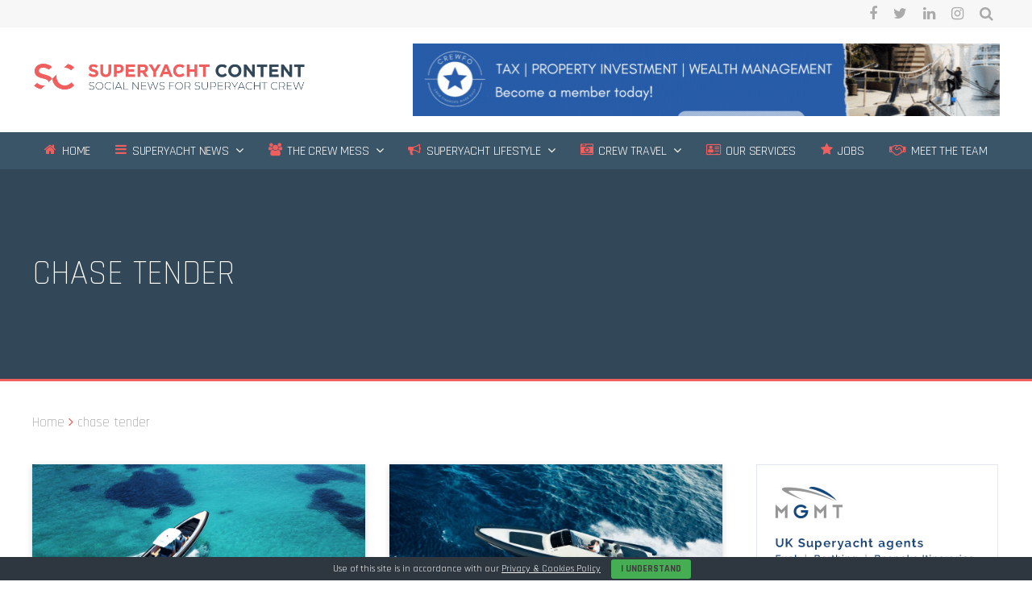

--- FILE ---
content_type: text/html; charset=UTF-8
request_url: https://www.superyachtcontent.com/tag/chase-tender/
body_size: 26836
content:

<!DOCTYPE html>

<html dir="ltr" lang="en-GB" prefix="og: https://ogp.me/ns#">

<head>
<!-- Google Tag Manager -->
<script>(function(w,d,s,l,i){w[l]=w[l]||[];w[l].push({'gtm.start':
new Date().getTime(),event:'gtm.js'});var f=d.getElementsByTagName(s)[0],
j=d.createElement(s),dl=l!='dataLayer'?'&l='+l:'';j.async=true;j.src=
'https://www.googletagmanager.com/gtm.js?id='+i+dl;f.parentNode.insertBefore(j,f);
})(window,document,'script','dataLayer','GTM-K6K5K2F');</script>
<!-- End Google Tag Manager -->   <meta charset="UTF-8" />
<script type="text/javascript">
/* <![CDATA[ */
var gform;gform||(document.addEventListener("gform_main_scripts_loaded",function(){gform.scriptsLoaded=!0}),document.addEventListener("gform/theme/scripts_loaded",function(){gform.themeScriptsLoaded=!0}),window.addEventListener("DOMContentLoaded",function(){gform.domLoaded=!0}),gform={domLoaded:!1,scriptsLoaded:!1,themeScriptsLoaded:!1,isFormEditor:()=>"function"==typeof InitializeEditor,callIfLoaded:function(o){return!(!gform.domLoaded||!gform.scriptsLoaded||!gform.themeScriptsLoaded&&!gform.isFormEditor()||(gform.isFormEditor()&&console.warn("The use of gform.initializeOnLoaded() is deprecated in the form editor context and will be removed in Gravity Forms 3.1."),o(),0))},initializeOnLoaded:function(o){gform.callIfLoaded(o)||(document.addEventListener("gform_main_scripts_loaded",()=>{gform.scriptsLoaded=!0,gform.callIfLoaded(o)}),document.addEventListener("gform/theme/scripts_loaded",()=>{gform.themeScriptsLoaded=!0,gform.callIfLoaded(o)}),window.addEventListener("DOMContentLoaded",()=>{gform.domLoaded=!0,gform.callIfLoaded(o)}))},hooks:{action:{},filter:{}},addAction:function(o,r,e,t){gform.addHook("action",o,r,e,t)},addFilter:function(o,r,e,t){gform.addHook("filter",o,r,e,t)},doAction:function(o){gform.doHook("action",o,arguments)},applyFilters:function(o){return gform.doHook("filter",o,arguments)},removeAction:function(o,r){gform.removeHook("action",o,r)},removeFilter:function(o,r,e){gform.removeHook("filter",o,r,e)},addHook:function(o,r,e,t,n){null==gform.hooks[o][r]&&(gform.hooks[o][r]=[]);var d=gform.hooks[o][r];null==n&&(n=r+"_"+d.length),gform.hooks[o][r].push({tag:n,callable:e,priority:t=null==t?10:t})},doHook:function(r,o,e){var t;if(e=Array.prototype.slice.call(e,1),null!=gform.hooks[r][o]&&((o=gform.hooks[r][o]).sort(function(o,r){return o.priority-r.priority}),o.forEach(function(o){"function"!=typeof(t=o.callable)&&(t=window[t]),"action"==r?t.apply(null,e):e[0]=t.apply(null,e)})),"filter"==r)return e[0]},removeHook:function(o,r,t,n){var e;null!=gform.hooks[o][r]&&(e=(e=gform.hooks[o][r]).filter(function(o,r,e){return!!(null!=n&&n!=o.tag||null!=t&&t!=o.priority)}),gform.hooks[o][r]=e)}});
/* ]]> */
</script>


    <title>chase tender - Superyacht Content</title>

    <meta name="viewport" content="width=device-width, initial-scale=1" />

    
		<!-- All in One SEO 4.9.3 - aioseo.com -->
	<meta name="robots" content="max-image-preview:large" />
	<link rel="canonical" href="https://www.superyachtcontent.com/tag/chase-tender/" />
	<meta name="generator" content="All in One SEO (AIOSEO) 4.9.3" />
		<script type="application/ld+json" class="aioseo-schema">
			{"@context":"https:\/\/schema.org","@graph":[{"@type":"BreadcrumbList","@id":"https:\/\/www.superyachtcontent.com\/tag\/chase-tender\/#breadcrumblist","itemListElement":[{"@type":"ListItem","@id":"https:\/\/www.superyachtcontent.com#listItem","position":1,"name":"Home","item":"https:\/\/www.superyachtcontent.com","nextItem":{"@type":"ListItem","@id":"https:\/\/www.superyachtcontent.com\/tag\/chase-tender\/#listItem","name":"chase tender"}},{"@type":"ListItem","@id":"https:\/\/www.superyachtcontent.com\/tag\/chase-tender\/#listItem","position":2,"name":"chase tender","previousItem":{"@type":"ListItem","@id":"https:\/\/www.superyachtcontent.com#listItem","name":"Home"}}]},{"@type":"CollectionPage","@id":"https:\/\/www.superyachtcontent.com\/tag\/chase-tender\/#collectionpage","url":"https:\/\/www.superyachtcontent.com\/tag\/chase-tender\/","name":"chase tender - Superyacht Content","inLanguage":"en-GB","isPartOf":{"@id":"https:\/\/www.superyachtcontent.com\/#website"},"breadcrumb":{"@id":"https:\/\/www.superyachtcontent.com\/tag\/chase-tender\/#breadcrumblist"}},{"@type":"Organization","@id":"https:\/\/www.superyachtcontent.com\/#organization","name":"Superyacht Content","description":"Social News for the Superyacht Industry","url":"https:\/\/www.superyachtcontent.com\/","logo":{"@type":"ImageObject","url":"https:\/\/www.superyachtcontent.com\/wp-content\/uploads\/2023\/10\/cropped-SYC-logo-transparent-01-1536x185-1.png","@id":"https:\/\/www.superyachtcontent.com\/tag\/chase-tender\/#organizationLogo","width":1536,"height":185},"image":{"@id":"https:\/\/www.superyachtcontent.com\/tag\/chase-tender\/#organizationLogo"}},{"@type":"WebSite","@id":"https:\/\/www.superyachtcontent.com\/#website","url":"https:\/\/www.superyachtcontent.com\/","name":"Superyacht Content","description":"Social News for the Superyacht Industry","inLanguage":"en-GB","publisher":{"@id":"https:\/\/www.superyachtcontent.com\/#organization"}}]}
		</script>
		<!-- All in One SEO -->


	<!-- This site is optimized with the Yoast SEO plugin v26.7 - https://yoast.com/wordpress/plugins/seo/ -->
	<title>chase tender - Superyacht Content</title>
	<link rel="canonical" href="https://www.superyachtcontent.com/tag/chase-tender/" />
	<meta property="og:locale" content="en_GB" />
	<meta property="og:type" content="article" />
	<meta property="og:title" content="chase tender Archives - Superyacht Content" />
	<meta property="og:url" content="https://www.superyachtcontent.com/tag/chase-tender/" />
	<meta property="og:site_name" content="Superyacht Content" />
	<meta name="twitter:card" content="summary_large_image" />
	<meta name="twitter:site" content="@sy_content" />
	<script type="application/ld+json" class="yoast-schema-graph">{"@context":"https://schema.org","@graph":[{"@type":"CollectionPage","@id":"https://www.superyachtcontent.com/tag/chase-tender/","url":"https://www.superyachtcontent.com/tag/chase-tender/","name":"chase tender Archives - Superyacht Content","isPartOf":{"@id":"https://www.superyachtcontent.com/#website"},"primaryImageOfPage":{"@id":"https://www.superyachtcontent.com/tag/chase-tender/#primaryimage"},"image":{"@id":"https://www.superyachtcontent.com/tag/chase-tender/#primaryimage"},"thumbnailUrl":"https://www.superyachtcontent.com/wp-content/uploads/2021/04/image-8.png","breadcrumb":{"@id":"https://www.superyachtcontent.com/tag/chase-tender/#breadcrumb"},"inLanguage":"en-GB"},{"@type":"ImageObject","inLanguage":"en-GB","@id":"https://www.superyachtcontent.com/tag/chase-tender/#primaryimage","url":"https://www.superyachtcontent.com/wp-content/uploads/2021/04/image-8.png","contentUrl":"https://www.superyachtcontent.com/wp-content/uploads/2021/04/image-8.png","width":1280,"height":720},{"@type":"BreadcrumbList","@id":"https://www.superyachtcontent.com/tag/chase-tender/#breadcrumb","itemListElement":[{"@type":"ListItem","position":1,"name":"Home","item":"https://www.superyachtcontent.com/"},{"@type":"ListItem","position":2,"name":"chase tender"}]},{"@type":"WebSite","@id":"https://www.superyachtcontent.com/#website","url":"https://www.superyachtcontent.com/","name":"Superyacht Content","description":"Social News for the Superyacht Industry","publisher":{"@id":"https://www.superyachtcontent.com/#organization"},"potentialAction":[{"@type":"SearchAction","target":{"@type":"EntryPoint","urlTemplate":"https://www.superyachtcontent.com/?s={search_term_string}"},"query-input":{"@type":"PropertyValueSpecification","valueRequired":true,"valueName":"search_term_string"}}],"inLanguage":"en-GB"},{"@type":"Organization","@id":"https://www.superyachtcontent.com/#organization","name":"Superyacht Content","url":"https://www.superyachtcontent.com/","logo":{"@type":"ImageObject","inLanguage":"en-GB","@id":"https://www.superyachtcontent.com/#/schema/logo/image/","url":"https://www.superyachtcontent.com/wp-content/uploads/2019/12/cropped-SC_Icon_R_ON_W.jpg","contentUrl":"https://www.superyachtcontent.com/wp-content/uploads/2019/12/cropped-SC_Icon_R_ON_W.jpg","width":512,"height":512,"caption":"Superyacht Content"},"image":{"@id":"https://www.superyachtcontent.com/#/schema/logo/image/"},"sameAs":["https://www.facebook.com/superyachtcontent","https://x.com/sy_content","http://instagram.com/superyachtcontent","https://www.linkedin.com/groups/8572925","http://pinterest.com/sycontent","https://www.youtube.com/channel/UCHjkr7S2r_Ok4zY9SbRmjoQ"]}]}</script>
	<!-- / Yoast SEO plugin. -->


<link rel='dns-prefetch' href='//ajax.googleapis.com' />
<link rel='dns-prefetch' href='//code.responsivevoice.org' />
<link rel='dns-prefetch' href='//platform-api.sharethis.com' />
<link rel='dns-prefetch' href='//unpkg.com' />
<link rel='dns-prefetch' href='//code.jquery.com' />
<link rel='dns-prefetch' href='//cdn.jsdelivr.net' />
<link rel='dns-prefetch' href='//cdnjs.cloudflare.com' />
<link rel='dns-prefetch' href='//www.google.com' />

<link rel="alternate" type="application/rss+xml" title="Superyacht Content &raquo; Feed" href="https://www.superyachtcontent.com/feed/" />
<link rel="alternate" type="application/rss+xml" title="Superyacht Content &raquo; Comments Feed" href="https://www.superyachtcontent.com/comments/feed/" />
<script type="text/javascript" id="wpp-js" src="https://www.superyachtcontent.com/wp-content/plugins/wordpress-popular-posts/assets/js/wpp.min.js?ver=7.3.6" data-sampling="0" data-sampling-rate="100" data-api-url="https://www.superyachtcontent.com/wp-json/wordpress-popular-posts" data-post-id="0" data-token="870e88b127" data-lang="0" data-debug="0"></script>
		<!-- This site uses the Google Analytics by MonsterInsights plugin v9.11.1 - Using Analytics tracking - https://www.monsterinsights.com/ -->
							<script src="//www.googletagmanager.com/gtag/js?id=G-4LX5G5MS93"  data-cfasync="false" data-wpfc-render="false" type="text/javascript" async></script>
			<script data-cfasync="false" data-wpfc-render="false" type="text/javascript">
				var mi_version = '9.11.1';
				var mi_track_user = true;
				var mi_no_track_reason = '';
								var MonsterInsightsDefaultLocations = {"page_location":"https:\/\/www.superyachtcontent.com\/tag\/chase-tender\/"};
								if ( typeof MonsterInsightsPrivacyGuardFilter === 'function' ) {
					var MonsterInsightsLocations = (typeof MonsterInsightsExcludeQuery === 'object') ? MonsterInsightsPrivacyGuardFilter( MonsterInsightsExcludeQuery ) : MonsterInsightsPrivacyGuardFilter( MonsterInsightsDefaultLocations );
				} else {
					var MonsterInsightsLocations = (typeof MonsterInsightsExcludeQuery === 'object') ? MonsterInsightsExcludeQuery : MonsterInsightsDefaultLocations;
				}

								var disableStrs = [
										'ga-disable-G-4LX5G5MS93',
									];

				/* Function to detect opted out users */
				function __gtagTrackerIsOptedOut() {
					for (var index = 0; index < disableStrs.length; index++) {
						if (document.cookie.indexOf(disableStrs[index] + '=true') > -1) {
							return true;
						}
					}

					return false;
				}

				/* Disable tracking if the opt-out cookie exists. */
				if (__gtagTrackerIsOptedOut()) {
					for (var index = 0; index < disableStrs.length; index++) {
						window[disableStrs[index]] = true;
					}
				}

				/* Opt-out function */
				function __gtagTrackerOptout() {
					for (var index = 0; index < disableStrs.length; index++) {
						document.cookie = disableStrs[index] + '=true; expires=Thu, 31 Dec 2099 23:59:59 UTC; path=/';
						window[disableStrs[index]] = true;
					}
				}

				if ('undefined' === typeof gaOptout) {
					function gaOptout() {
						__gtagTrackerOptout();
					}
				}
								window.dataLayer = window.dataLayer || [];

				window.MonsterInsightsDualTracker = {
					helpers: {},
					trackers: {},
				};
				if (mi_track_user) {
					function __gtagDataLayer() {
						dataLayer.push(arguments);
					}

					function __gtagTracker(type, name, parameters) {
						if (!parameters) {
							parameters = {};
						}

						if (parameters.send_to) {
							__gtagDataLayer.apply(null, arguments);
							return;
						}

						if (type === 'event') {
														parameters.send_to = monsterinsights_frontend.v4_id;
							var hookName = name;
							if (typeof parameters['event_category'] !== 'undefined') {
								hookName = parameters['event_category'] + ':' + name;
							}

							if (typeof MonsterInsightsDualTracker.trackers[hookName] !== 'undefined') {
								MonsterInsightsDualTracker.trackers[hookName](parameters);
							} else {
								__gtagDataLayer('event', name, parameters);
							}
							
						} else {
							__gtagDataLayer.apply(null, arguments);
						}
					}

					__gtagTracker('js', new Date());
					__gtagTracker('set', {
						'developer_id.dZGIzZG': true,
											});
					if ( MonsterInsightsLocations.page_location ) {
						__gtagTracker('set', MonsterInsightsLocations);
					}
										__gtagTracker('config', 'G-4LX5G5MS93', {"allow_anchor":"true","forceSSL":"true","anonymize_ip":"true","link_attribution":"true","page_path":location.pathname + location.search + location.hash} );
										window.gtag = __gtagTracker;										(function () {
						/* https://developers.google.com/analytics/devguides/collection/analyticsjs/ */
						/* ga and __gaTracker compatibility shim. */
						var noopfn = function () {
							return null;
						};
						var newtracker = function () {
							return new Tracker();
						};
						var Tracker = function () {
							return null;
						};
						var p = Tracker.prototype;
						p.get = noopfn;
						p.set = noopfn;
						p.send = function () {
							var args = Array.prototype.slice.call(arguments);
							args.unshift('send');
							__gaTracker.apply(null, args);
						};
						var __gaTracker = function () {
							var len = arguments.length;
							if (len === 0) {
								return;
							}
							var f = arguments[len - 1];
							if (typeof f !== 'object' || f === null || typeof f.hitCallback !== 'function') {
								if ('send' === arguments[0]) {
									var hitConverted, hitObject = false, action;
									if ('event' === arguments[1]) {
										if ('undefined' !== typeof arguments[3]) {
											hitObject = {
												'eventAction': arguments[3],
												'eventCategory': arguments[2],
												'eventLabel': arguments[4],
												'value': arguments[5] ? arguments[5] : 1,
											}
										}
									}
									if ('pageview' === arguments[1]) {
										if ('undefined' !== typeof arguments[2]) {
											hitObject = {
												'eventAction': 'page_view',
												'page_path': arguments[2],
											}
										}
									}
									if (typeof arguments[2] === 'object') {
										hitObject = arguments[2];
									}
									if (typeof arguments[5] === 'object') {
										Object.assign(hitObject, arguments[5]);
									}
									if ('undefined' !== typeof arguments[1].hitType) {
										hitObject = arguments[1];
										if ('pageview' === hitObject.hitType) {
											hitObject.eventAction = 'page_view';
										}
									}
									if (hitObject) {
										action = 'timing' === arguments[1].hitType ? 'timing_complete' : hitObject.eventAction;
										hitConverted = mapArgs(hitObject);
										__gtagTracker('event', action, hitConverted);
									}
								}
								return;
							}

							function mapArgs(args) {
								var arg, hit = {};
								var gaMap = {
									'eventCategory': 'event_category',
									'eventAction': 'event_action',
									'eventLabel': 'event_label',
									'eventValue': 'event_value',
									'nonInteraction': 'non_interaction',
									'timingCategory': 'event_category',
									'timingVar': 'name',
									'timingValue': 'value',
									'timingLabel': 'event_label',
									'page': 'page_path',
									'location': 'page_location',
									'title': 'page_title',
									'referrer' : 'page_referrer',
								};
								for (arg in args) {
																		if (!(!args.hasOwnProperty(arg) || !gaMap.hasOwnProperty(arg))) {
										hit[gaMap[arg]] = args[arg];
									} else {
										hit[arg] = args[arg];
									}
								}
								return hit;
							}

							try {
								f.hitCallback();
							} catch (ex) {
							}
						};
						__gaTracker.create = newtracker;
						__gaTracker.getByName = newtracker;
						__gaTracker.getAll = function () {
							return [];
						};
						__gaTracker.remove = noopfn;
						__gaTracker.loaded = true;
						window['__gaTracker'] = __gaTracker;
					})();
									} else {
										console.log("");
					(function () {
						function __gtagTracker() {
							return null;
						}

						window['__gtagTracker'] = __gtagTracker;
						window['gtag'] = __gtagTracker;
					})();
									}
			</script>
							<!-- / Google Analytics by MonsterInsights -->
		<style id='wp-img-auto-sizes-contain-inline-css' type='text/css'>
img:is([sizes=auto i],[sizes^="auto," i]){contain-intrinsic-size:3000px 1500px}
/*# sourceURL=wp-img-auto-sizes-contain-inline-css */
</style>
<link rel='stylesheet' id='_ning_css-css' href='https://www.superyachtcontent.com/wp-content/plugins/angwp/assets/dist/angwp.bundle.js.css?ver=1.6.2' type='text/css' media='all' />
<link rel='stylesheet' id='sbi_styles-css' href='https://www.superyachtcontent.com/wp-content/plugins/instagram-feed/css/sbi-styles.min.css?ver=6.9.1' type='text/css' media='all' />
<style id='wp-block-library-inline-css' type='text/css'>
:root{--wp-block-synced-color:#7a00df;--wp-block-synced-color--rgb:122,0,223;--wp-bound-block-color:var(--wp-block-synced-color);--wp-editor-canvas-background:#ddd;--wp-admin-theme-color:#007cba;--wp-admin-theme-color--rgb:0,124,186;--wp-admin-theme-color-darker-10:#006ba1;--wp-admin-theme-color-darker-10--rgb:0,107,160.5;--wp-admin-theme-color-darker-20:#005a87;--wp-admin-theme-color-darker-20--rgb:0,90,135;--wp-admin-border-width-focus:2px}@media (min-resolution:192dpi){:root{--wp-admin-border-width-focus:1.5px}}.wp-element-button{cursor:pointer}:root .has-very-light-gray-background-color{background-color:#eee}:root .has-very-dark-gray-background-color{background-color:#313131}:root .has-very-light-gray-color{color:#eee}:root .has-very-dark-gray-color{color:#313131}:root .has-vivid-green-cyan-to-vivid-cyan-blue-gradient-background{background:linear-gradient(135deg,#00d084,#0693e3)}:root .has-purple-crush-gradient-background{background:linear-gradient(135deg,#34e2e4,#4721fb 50%,#ab1dfe)}:root .has-hazy-dawn-gradient-background{background:linear-gradient(135deg,#faaca8,#dad0ec)}:root .has-subdued-olive-gradient-background{background:linear-gradient(135deg,#fafae1,#67a671)}:root .has-atomic-cream-gradient-background{background:linear-gradient(135deg,#fdd79a,#004a59)}:root .has-nightshade-gradient-background{background:linear-gradient(135deg,#330968,#31cdcf)}:root .has-midnight-gradient-background{background:linear-gradient(135deg,#020381,#2874fc)}:root{--wp--preset--font-size--normal:16px;--wp--preset--font-size--huge:42px}.has-regular-font-size{font-size:1em}.has-larger-font-size{font-size:2.625em}.has-normal-font-size{font-size:var(--wp--preset--font-size--normal)}.has-huge-font-size{font-size:var(--wp--preset--font-size--huge)}.has-text-align-center{text-align:center}.has-text-align-left{text-align:left}.has-text-align-right{text-align:right}.has-fit-text{white-space:nowrap!important}#end-resizable-editor-section{display:none}.aligncenter{clear:both}.items-justified-left{justify-content:flex-start}.items-justified-center{justify-content:center}.items-justified-right{justify-content:flex-end}.items-justified-space-between{justify-content:space-between}.screen-reader-text{border:0;clip-path:inset(50%);height:1px;margin:-1px;overflow:hidden;padding:0;position:absolute;width:1px;word-wrap:normal!important}.screen-reader-text:focus{background-color:#ddd;clip-path:none;color:#444;display:block;font-size:1em;height:auto;left:5px;line-height:normal;padding:15px 23px 14px;text-decoration:none;top:5px;width:auto;z-index:100000}html :where(.has-border-color){border-style:solid}html :where([style*=border-top-color]){border-top-style:solid}html :where([style*=border-right-color]){border-right-style:solid}html :where([style*=border-bottom-color]){border-bottom-style:solid}html :where([style*=border-left-color]){border-left-style:solid}html :where([style*=border-width]){border-style:solid}html :where([style*=border-top-width]){border-top-style:solid}html :where([style*=border-right-width]){border-right-style:solid}html :where([style*=border-bottom-width]){border-bottom-style:solid}html :where([style*=border-left-width]){border-left-style:solid}html :where(img[class*=wp-image-]){height:auto;max-width:100%}:where(figure){margin:0 0 1em}html :where(.is-position-sticky){--wp-admin--admin-bar--position-offset:var(--wp-admin--admin-bar--height,0px)}@media screen and (max-width:600px){html :where(.is-position-sticky){--wp-admin--admin-bar--position-offset:0px}}

/*# sourceURL=wp-block-library-inline-css */
</style><style id='global-styles-inline-css' type='text/css'>
:root{--wp--preset--aspect-ratio--square: 1;--wp--preset--aspect-ratio--4-3: 4/3;--wp--preset--aspect-ratio--3-4: 3/4;--wp--preset--aspect-ratio--3-2: 3/2;--wp--preset--aspect-ratio--2-3: 2/3;--wp--preset--aspect-ratio--16-9: 16/9;--wp--preset--aspect-ratio--9-16: 9/16;--wp--preset--color--black: #000000;--wp--preset--color--cyan-bluish-gray: #abb8c3;--wp--preset--color--white: #ffffff;--wp--preset--color--pale-pink: #f78da7;--wp--preset--color--vivid-red: #cf2e2e;--wp--preset--color--luminous-vivid-orange: #ff6900;--wp--preset--color--luminous-vivid-amber: #fcb900;--wp--preset--color--light-green-cyan: #7bdcb5;--wp--preset--color--vivid-green-cyan: #00d084;--wp--preset--color--pale-cyan-blue: #8ed1fc;--wp--preset--color--vivid-cyan-blue: #0693e3;--wp--preset--color--vivid-purple: #9b51e0;--wp--preset--gradient--vivid-cyan-blue-to-vivid-purple: linear-gradient(135deg,rgb(6,147,227) 0%,rgb(155,81,224) 100%);--wp--preset--gradient--light-green-cyan-to-vivid-green-cyan: linear-gradient(135deg,rgb(122,220,180) 0%,rgb(0,208,130) 100%);--wp--preset--gradient--luminous-vivid-amber-to-luminous-vivid-orange: linear-gradient(135deg,rgb(252,185,0) 0%,rgb(255,105,0) 100%);--wp--preset--gradient--luminous-vivid-orange-to-vivid-red: linear-gradient(135deg,rgb(255,105,0) 0%,rgb(207,46,46) 100%);--wp--preset--gradient--very-light-gray-to-cyan-bluish-gray: linear-gradient(135deg,rgb(238,238,238) 0%,rgb(169,184,195) 100%);--wp--preset--gradient--cool-to-warm-spectrum: linear-gradient(135deg,rgb(74,234,220) 0%,rgb(151,120,209) 20%,rgb(207,42,186) 40%,rgb(238,44,130) 60%,rgb(251,105,98) 80%,rgb(254,248,76) 100%);--wp--preset--gradient--blush-light-purple: linear-gradient(135deg,rgb(255,206,236) 0%,rgb(152,150,240) 100%);--wp--preset--gradient--blush-bordeaux: linear-gradient(135deg,rgb(254,205,165) 0%,rgb(254,45,45) 50%,rgb(107,0,62) 100%);--wp--preset--gradient--luminous-dusk: linear-gradient(135deg,rgb(255,203,112) 0%,rgb(199,81,192) 50%,rgb(65,88,208) 100%);--wp--preset--gradient--pale-ocean: linear-gradient(135deg,rgb(255,245,203) 0%,rgb(182,227,212) 50%,rgb(51,167,181) 100%);--wp--preset--gradient--electric-grass: linear-gradient(135deg,rgb(202,248,128) 0%,rgb(113,206,126) 100%);--wp--preset--gradient--midnight: linear-gradient(135deg,rgb(2,3,129) 0%,rgb(40,116,252) 100%);--wp--preset--font-size--small: 13px;--wp--preset--font-size--medium: 20px;--wp--preset--font-size--large: 36px;--wp--preset--font-size--x-large: 42px;--wp--preset--spacing--20: 0.44rem;--wp--preset--spacing--30: 0.67rem;--wp--preset--spacing--40: 1rem;--wp--preset--spacing--50: 1.5rem;--wp--preset--spacing--60: 2.25rem;--wp--preset--spacing--70: 3.38rem;--wp--preset--spacing--80: 5.06rem;--wp--preset--shadow--natural: 6px 6px 9px rgba(0, 0, 0, 0.2);--wp--preset--shadow--deep: 12px 12px 50px rgba(0, 0, 0, 0.4);--wp--preset--shadow--sharp: 6px 6px 0px rgba(0, 0, 0, 0.2);--wp--preset--shadow--outlined: 6px 6px 0px -3px rgb(255, 255, 255), 6px 6px rgb(0, 0, 0);--wp--preset--shadow--crisp: 6px 6px 0px rgb(0, 0, 0);}:where(.is-layout-flex){gap: 0.5em;}:where(.is-layout-grid){gap: 0.5em;}body .is-layout-flex{display: flex;}.is-layout-flex{flex-wrap: wrap;align-items: center;}.is-layout-flex > :is(*, div){margin: 0;}body .is-layout-grid{display: grid;}.is-layout-grid > :is(*, div){margin: 0;}:where(.wp-block-columns.is-layout-flex){gap: 2em;}:where(.wp-block-columns.is-layout-grid){gap: 2em;}:where(.wp-block-post-template.is-layout-flex){gap: 1.25em;}:where(.wp-block-post-template.is-layout-grid){gap: 1.25em;}.has-black-color{color: var(--wp--preset--color--black) !important;}.has-cyan-bluish-gray-color{color: var(--wp--preset--color--cyan-bluish-gray) !important;}.has-white-color{color: var(--wp--preset--color--white) !important;}.has-pale-pink-color{color: var(--wp--preset--color--pale-pink) !important;}.has-vivid-red-color{color: var(--wp--preset--color--vivid-red) !important;}.has-luminous-vivid-orange-color{color: var(--wp--preset--color--luminous-vivid-orange) !important;}.has-luminous-vivid-amber-color{color: var(--wp--preset--color--luminous-vivid-amber) !important;}.has-light-green-cyan-color{color: var(--wp--preset--color--light-green-cyan) !important;}.has-vivid-green-cyan-color{color: var(--wp--preset--color--vivid-green-cyan) !important;}.has-pale-cyan-blue-color{color: var(--wp--preset--color--pale-cyan-blue) !important;}.has-vivid-cyan-blue-color{color: var(--wp--preset--color--vivid-cyan-blue) !important;}.has-vivid-purple-color{color: var(--wp--preset--color--vivid-purple) !important;}.has-black-background-color{background-color: var(--wp--preset--color--black) !important;}.has-cyan-bluish-gray-background-color{background-color: var(--wp--preset--color--cyan-bluish-gray) !important;}.has-white-background-color{background-color: var(--wp--preset--color--white) !important;}.has-pale-pink-background-color{background-color: var(--wp--preset--color--pale-pink) !important;}.has-vivid-red-background-color{background-color: var(--wp--preset--color--vivid-red) !important;}.has-luminous-vivid-orange-background-color{background-color: var(--wp--preset--color--luminous-vivid-orange) !important;}.has-luminous-vivid-amber-background-color{background-color: var(--wp--preset--color--luminous-vivid-amber) !important;}.has-light-green-cyan-background-color{background-color: var(--wp--preset--color--light-green-cyan) !important;}.has-vivid-green-cyan-background-color{background-color: var(--wp--preset--color--vivid-green-cyan) !important;}.has-pale-cyan-blue-background-color{background-color: var(--wp--preset--color--pale-cyan-blue) !important;}.has-vivid-cyan-blue-background-color{background-color: var(--wp--preset--color--vivid-cyan-blue) !important;}.has-vivid-purple-background-color{background-color: var(--wp--preset--color--vivid-purple) !important;}.has-black-border-color{border-color: var(--wp--preset--color--black) !important;}.has-cyan-bluish-gray-border-color{border-color: var(--wp--preset--color--cyan-bluish-gray) !important;}.has-white-border-color{border-color: var(--wp--preset--color--white) !important;}.has-pale-pink-border-color{border-color: var(--wp--preset--color--pale-pink) !important;}.has-vivid-red-border-color{border-color: var(--wp--preset--color--vivid-red) !important;}.has-luminous-vivid-orange-border-color{border-color: var(--wp--preset--color--luminous-vivid-orange) !important;}.has-luminous-vivid-amber-border-color{border-color: var(--wp--preset--color--luminous-vivid-amber) !important;}.has-light-green-cyan-border-color{border-color: var(--wp--preset--color--light-green-cyan) !important;}.has-vivid-green-cyan-border-color{border-color: var(--wp--preset--color--vivid-green-cyan) !important;}.has-pale-cyan-blue-border-color{border-color: var(--wp--preset--color--pale-cyan-blue) !important;}.has-vivid-cyan-blue-border-color{border-color: var(--wp--preset--color--vivid-cyan-blue) !important;}.has-vivid-purple-border-color{border-color: var(--wp--preset--color--vivid-purple) !important;}.has-vivid-cyan-blue-to-vivid-purple-gradient-background{background: var(--wp--preset--gradient--vivid-cyan-blue-to-vivid-purple) !important;}.has-light-green-cyan-to-vivid-green-cyan-gradient-background{background: var(--wp--preset--gradient--light-green-cyan-to-vivid-green-cyan) !important;}.has-luminous-vivid-amber-to-luminous-vivid-orange-gradient-background{background: var(--wp--preset--gradient--luminous-vivid-amber-to-luminous-vivid-orange) !important;}.has-luminous-vivid-orange-to-vivid-red-gradient-background{background: var(--wp--preset--gradient--luminous-vivid-orange-to-vivid-red) !important;}.has-very-light-gray-to-cyan-bluish-gray-gradient-background{background: var(--wp--preset--gradient--very-light-gray-to-cyan-bluish-gray) !important;}.has-cool-to-warm-spectrum-gradient-background{background: var(--wp--preset--gradient--cool-to-warm-spectrum) !important;}.has-blush-light-purple-gradient-background{background: var(--wp--preset--gradient--blush-light-purple) !important;}.has-blush-bordeaux-gradient-background{background: var(--wp--preset--gradient--blush-bordeaux) !important;}.has-luminous-dusk-gradient-background{background: var(--wp--preset--gradient--luminous-dusk) !important;}.has-pale-ocean-gradient-background{background: var(--wp--preset--gradient--pale-ocean) !important;}.has-electric-grass-gradient-background{background: var(--wp--preset--gradient--electric-grass) !important;}.has-midnight-gradient-background{background: var(--wp--preset--gradient--midnight) !important;}.has-small-font-size{font-size: var(--wp--preset--font-size--small) !important;}.has-medium-font-size{font-size: var(--wp--preset--font-size--medium) !important;}.has-large-font-size{font-size: var(--wp--preset--font-size--large) !important;}.has-x-large-font-size{font-size: var(--wp--preset--font-size--x-large) !important;}
/*# sourceURL=global-styles-inline-css */
</style>

<style id='classic-theme-styles-inline-css' type='text/css'>
/*! This file is auto-generated */
.wp-block-button__link{color:#fff;background-color:#32373c;border-radius:9999px;box-shadow:none;text-decoration:none;padding:calc(.667em + 2px) calc(1.333em + 2px);font-size:1.125em}.wp-block-file__button{background:#32373c;color:#fff;text-decoration:none}
/*# sourceURL=/wp-includes/css/classic-themes.min.css */
</style>
<link rel='stylesheet' id='wp-components-css' href='https://www.superyachtcontent.com/wp-includes/css/dist/components/style.min.css?ver=6.9' type='text/css' media='all' />
<link rel='stylesheet' id='wp-preferences-css' href='https://www.superyachtcontent.com/wp-includes/css/dist/preferences/style.min.css?ver=6.9' type='text/css' media='all' />
<link rel='stylesheet' id='wp-block-editor-css' href='https://www.superyachtcontent.com/wp-includes/css/dist/block-editor/style.min.css?ver=6.9' type='text/css' media='all' />
<link rel='stylesheet' id='popup-maker-block-library-style-css' href='https://www.superyachtcontent.com/wp-content/plugins/popup-maker/dist/packages/block-library-style.css?ver=dbea705cfafe089d65f1' type='text/css' media='all' />
<link rel='stylesheet' id='fontawesome-five-css-css' href='https://www.superyachtcontent.com/wp-content/plugins/accesspress-social-counter/css/fontawesome-all.css?ver=1.9.2' type='text/css' media='all' />
<link rel='stylesheet' id='apsc-frontend-css-css' href='https://www.superyachtcontent.com/wp-content/plugins/accesspress-social-counter/css/frontend.css?ver=1.9.2' type='text/css' media='all' />
<link rel='stylesheet' id='_ning_font_awesome_css-css' href='https://www.superyachtcontent.com/wp-content/plugins/angwp/assets/fonts/font-awesome/css/font-awesome.min.css?ver=1.6.2' type='text/css' media='all' />
<link rel='stylesheet' id='spr_col_animate_css-css' href='https://www.superyachtcontent.com/wp-content/plugins/angwp/include/extensions/spr_columns/assets/css/animate.min.css?ver=1.6.2' type='text/css' media='all' />
<link rel='stylesheet' id='spr_col_css-css' href='https://www.superyachtcontent.com/wp-content/plugins/angwp/include/extensions/spr_columns/assets/css/spr_columns.css?ver=1.6.2' type='text/css' media='all' />
<link rel='stylesheet' id='cookie-bar-css-css' href='https://www.superyachtcontent.com/wp-content/plugins/cookie-bar/css/cookie-bar.css?ver=6.9' type='text/css' media='all' />
<link rel='stylesheet' id='fancybox-for-wp-css' href='https://www.superyachtcontent.com/wp-content/plugins/fancybox-for-wordpress/assets/css/fancybox.css?ver=1.3.4' type='text/css' media='all' />
<link rel='stylesheet' id='rv-style-css' href='https://www.superyachtcontent.com/wp-content/plugins/responsivevoice-text-to-speech/includes/css/responsivevoice.css?ver=6.9' type='text/css' media='all' />
<link rel='stylesheet' id='aos-css' href='https://unpkg.com/aos@2.3.1/dist/aos.css?ver=2.3.1' type='text/css' media='all' />
<link rel='stylesheet' id='owl-carousel-css' href='https://cdnjs.cloudflare.com/ajax/libs/OwlCarousel2/2.3.4/assets/owl.carousel.css?ver=2.3.4' type='text/css' media='all' />
<link rel='stylesheet' id='sweet-theme-css' href='https://cdn.jsdelivr.net/npm/@sweetalert2/theme-dark@3/dark.css?ver=1.12.1' type='text/css' media='all' />
<link rel='stylesheet' id='main-stylesheet-css' href='https://www.superyachtcontent.com/wp-content/themes/syc2/dist/assets/css/app-e163255b91.css?ver=2.10.4' type='text/css' media='all' />
<link rel='stylesheet' id='slider-css-css' href='https://www.superyachtcontent.com/wp-content/themes/syc2/css/slider.css?ver=6.9' type='text/css' media='all' />
<link rel='stylesheet' id='app-style-css' href='https://www.superyachtcontent.com/wp-content/themes/syc2/style.css?ver=1.2' type='text/css' media='all' />
<link rel='stylesheet' id='app-tweak-css' href='https://www.superyachtcontent.com/wp-content/themes/syc2/tweak.css?ver=6.9' type='text/css' media='all' />
<link rel='stylesheet' id='scss-css' href='https://www.superyachtcontent.com/wp-content/cache/busting/1/sccss.css?ver=1767160808' type='text/css' media='all' />
<script type="text/javascript" src="https://ajax.googleapis.com/ajax/libs/jquery/3.2.1/jquery.min.js?ver=3.2.1" id="jquery-js"></script>
<script type="text/javascript" src="https://www.superyachtcontent.com/wp-content/plugins/google-analytics-premium/assets/js/frontend-gtag.min.js?ver=9.11.1" id="monsterinsights-frontend-script-js" async="async" data-wp-strategy="async"></script>
<script data-cfasync="false" data-wpfc-render="false" type="text/javascript" id='monsterinsights-frontend-script-js-extra'>/* <![CDATA[ */
var monsterinsights_frontend = {"js_events_tracking":"true","download_extensions":"doc,pdf,ppt,zip,xls,docx,pptx,xlsx","inbound_paths":"[]","home_url":"https:\/\/www.superyachtcontent.com","hash_tracking":"true","v4_id":"G-4LX5G5MS93"};/* ]]> */
</script>
<script type="text/javascript" src="https://www.superyachtcontent.com/wp-content/plugins/angwp/assets/dev/js/advertising.js?ver=6.9" id="adning_dummy_advertising-js"></script>
<script type="text/javascript" src="https://www.superyachtcontent.com/wp-content/plugins/cookie-bar/js/cookie-bar.js?ver=1768661554" id="cookie-bar-js-js"></script>
<script type="text/javascript" src="https://www.superyachtcontent.com/wp-content/plugins/fancybox-for-wordpress/assets/js/purify.min.js?ver=1.3.4" id="purify-js"></script>
<script type="text/javascript" src="https://www.superyachtcontent.com/wp-content/plugins/fancybox-for-wordpress/assets/js/jquery.fancybox.js?ver=1.3.4" id="fancybox-for-wp-js"></script>
<script type="text/javascript" src="https://code.responsivevoice.org/responsivevoice.js" id="responsive-voice-js"></script>
<script type="text/javascript" src="//platform-api.sharethis.com/js/sharethis.js?ver=8.5.3#property=6399ab9d65735e001232d9a5&amp;product=gdpr-compliance-tool-v2&amp;source=simple-share-buttons-adder-wordpress" id="simple-share-buttons-adder-mu-js"></script>
<script type="text/javascript" src="https://www.superyachtcontent.com/wp-content/themes/syc2/js/head.bundle.js?ver=1.2" id="app-head-js"></script>
<script type="text/javascript" src="//code.jquery.com/jquery-migrate-3.0.1.min.js?ver=3.0.1" id="jquery-migrate-js"></script>
<script type="text/javascript" src="https://cdn.jsdelivr.net/npm/sweetalert2@10?ver=1" id="sweet-alert-js"></script>
<script type="text/javascript" src="https://unpkg.com/promise-polyfill?ver=1" id="promise-polyfill-js"></script>
<link rel="https://api.w.org/" href="https://www.superyachtcontent.com/wp-json/" /><link rel="alternate" title="JSON" type="application/json" href="https://www.superyachtcontent.com/wp-json/wp/v2/tags/198" />
<!-- Fancybox for WordPress v3.3.7 -->
<style type="text/css">
	.fancybox-slide--image .fancybox-content{background-color: #FFFFFF}div.fancybox-caption{display:none !important;}
	
	img.fancybox-image{border-width:10px;border-color:#FFFFFF;border-style:solid;}
	div.fancybox-bg{background-color:rgba(102,102,102,0.3);opacity:1 !important;}div.fancybox-content{border-color:#FFFFFF}
	div#fancybox-title{background-color:#FFFFFF}
	div.fancybox-content{background-color:#FFFFFF}
	div#fancybox-title-inside{color:#333333}
	
	
	
	div.fancybox-caption p.caption-title{display:inline-block}
	div.fancybox-caption p.caption-title{font-size:14px}
	div.fancybox-caption p.caption-title{color:#333333}
	div.fancybox-caption {color:#333333}div.fancybox-caption p.caption-title {background:#fff; width:auto;padding:10px 30px;}div.fancybox-content p.caption-title{color:#333333;margin: 0;padding: 5px 0;}body.fancybox-active .fancybox-container .fancybox-stage .fancybox-content .fancybox-close-small{display:block;}
</style><script type="text/javascript">
	jQuery(function () {

		var mobileOnly = false;
		
		if (mobileOnly) {
			return;
		}

		jQuery.fn.getTitle = function () { // Copy the title of every IMG tag and add it to its parent A so that fancybox can show titles
			var arr = jQuery("a[data-fancybox]");jQuery.each(arr, function() {var title = jQuery(this).children("img").attr("title") || '';var figCaptionHtml = jQuery(this).next("figcaption").html() || '';var processedCaption = figCaptionHtml;if (figCaptionHtml.length && typeof DOMPurify === 'function') {processedCaption = DOMPurify.sanitize(figCaptionHtml, {USE_PROFILES: {html: true}});} else if (figCaptionHtml.length) {processedCaption = jQuery("<div>").text(figCaptionHtml).html();}var newTitle = title;if (processedCaption.length) {newTitle = title.length ? title + " " + processedCaption : processedCaption;}if (newTitle.length) {jQuery(this).attr("title", newTitle);}});		}

		// Supported file extensions

				var thumbnails = jQuery("a:has(img)").not(".nolightbox").not('.envira-gallery-link').not('.ngg-simplelightbox').filter(function () {
			return /\.(jpe?g|png|gif|mp4|webp|bmp|pdf)(\?[^/]*)*$/i.test(jQuery(this).attr('href'))
		});
		

		// Add data-type iframe for links that are not images or videos.
		var iframeLinks = jQuery('.fancyboxforwp').filter(function () {
			return !/\.(jpe?g|png|gif|mp4|webp|bmp|pdf)(\?[^/]*)*$/i.test(jQuery(this).attr('href'))
		}).filter(function () {
			return !/vimeo|youtube/i.test(jQuery(this).attr('href'))
		});
		iframeLinks.attr({"data-type": "iframe"}).getTitle();

				// Gallery All
		thumbnails.addClass("fancyboxforwp").attr("data-fancybox", "gallery").getTitle();
		iframeLinks.attr({"data-fancybox": "gallery"}).getTitle();

		// Gallery type NONE
		
		// Call fancybox and apply it on any link with a rel atribute that starts with "fancybox", with the options set on the admin panel
		jQuery("a.fancyboxforwp").fancyboxforwp({
			loop: false,
			smallBtn: true,
			zoomOpacity: "auto",
			animationEffect: "fade",
			animationDuration: 500,
			transitionEffect: "fade",
			transitionDuration: "300",
			overlayShow: true,
			overlayOpacity: "0.3",
			titleShow: true,
			titlePosition: "inside",
			keyboard: true,
			showCloseButton: true,
			arrows: true,
			clickContent:"close",
			clickSlide: "close",
			mobile: {
				clickContent: function (current, event) {
					return current.type === "image" ? "close" : false;
				},
				clickSlide: function (current, event) {
					return current.type === "image" ? "close" : "close";
				},
			},
			wheel: false,
			toolbar: true,
			preventCaptionOverlap: true,
			onInit: function() { },			onDeactivate
	: function() { },		beforeClose: function() { },			afterShow: function(instance) { jQuery( ".fancybox-image" ).on("click", function( ){ ( instance.isScaledDown() ) ? instance.scaleToActual() : instance.scaleToFit() }) },				afterClose: function() { },					caption : function( instance, item ) {var title = "";if("undefined" != typeof jQuery(this).context ){var title = jQuery(this).context.title;} else { var title = ("undefined" != typeof jQuery(this).attr("title")) ? jQuery(this).attr("title") : false;}var caption = jQuery(this).data('caption') || '';if ( item.type === 'image' && title.length ) {caption = (caption.length ? caption + '<br />' : '') + '<p class="caption-title">'+jQuery("<div>").text(title).html()+'</p>' ;}if (typeof DOMPurify === "function" && caption.length) { return DOMPurify.sanitize(caption, {USE_PROFILES: {html: true}}); } else { return jQuery("<div>").text(caption).html(); }},
		afterLoad : function( instance, current ) {var captionContent = current.opts.caption || '';var sanitizedCaptionString = '';if (typeof DOMPurify === 'function' && captionContent.length) {sanitizedCaptionString = DOMPurify.sanitize(captionContent, {USE_PROFILES: {html: true}});} else if (captionContent.length) { sanitizedCaptionString = jQuery("<div>").text(captionContent).html();}if (sanitizedCaptionString.length) { current.$content.append(jQuery('<div class=\"fancybox-custom-caption inside-caption\" style=\" position: absolute;left:0;right:0;color:#000;margin:0 auto;bottom:0;text-align:center;background-color:#FFFFFF \"></div>').html(sanitizedCaptionString)); }},
			})
		;

			})
</script>
<!-- END Fancybox for WordPress -->
<meta name="google-site-verification" content="SgZ6K6UGh-UPf6Iak9Xe4DGeZjRnJP2JlbhvUkvl4Y8" />
<!-- Facebook Pixel Code -->
<script>
!function(f,b,e,v,n,t,s)
{if(f.fbq)return;n=f.fbq=function(){n.callMethod?
n.callMethod.apply(n,arguments):n.queue.push(arguments)};
if(!f._fbq)f._fbq=n;n.push=n;n.loaded=!0;n.version='2.0';
n.queue=[];t=b.createElement(e);t.async=!0;
t.src=v;s=b.getElementsByTagName(e)[0];
s.parentNode.insertBefore(t,s)}(window, document,'script',
'https://connect.facebook.net/en_US/fbevents.js');
fbq('init', '389564099199316');
fbq('track', 'PageView');
</script>
<noscript><img height="1" width="1" style="display:none"
src="https://www.facebook.com/tr?id=472106810707495&ev=PageView&noscript=1"
/></noscript>
<!-- End Facebook Pixel Code -->
<meta name="facebook-domain-verification" content="diro7v13v7uhf8hmkg1fpgyhnj0rts" />
<!-- Global site tag (gtag.js) - Google Ads: 368751962 -->
<script async src="https://www.googletagmanager.com/gtag/js?id=AW-368751962"></script>
<script>
  window.dataLayer = window.dataLayer || [];
  function gtag(){dataLayer.push(arguments);}
  gtag('js', new Date());

  gtag('config', 'AW-368751962');
</script>            <style id="wpp-loading-animation-styles">@-webkit-keyframes bgslide{from{background-position-x:0}to{background-position-x:-200%}}@keyframes bgslide{from{background-position-x:0}to{background-position-x:-200%}}.wpp-widget-block-placeholder,.wpp-shortcode-placeholder{margin:0 auto;width:60px;height:3px;background:#dd3737;background:linear-gradient(90deg,#dd3737 0%,#571313 10%,#dd3737 100%);background-size:200% auto;border-radius:3px;-webkit-animation:bgslide 1s infinite linear;animation:bgslide 1s infinite linear}</style>
            
<!-- Ads on this site are served by Adning v1.6.2 - adning.com -->
<style></style><!-- / Adning. -->

<link rel="icon" href="https://www.superyachtcontent.com/wp-content/uploads/2019/12/cropped-SC_Email_Icon-32x32.jpg" sizes="32x32" />
<link rel="icon" href="https://www.superyachtcontent.com/wp-content/uploads/2019/12/cropped-SC_Email_Icon-192x192.jpg" sizes="192x192" />
<link rel="apple-touch-icon" href="https://www.superyachtcontent.com/wp-content/uploads/2019/12/cropped-SC_Email_Icon-180x180.jpg" />
<meta name="msapplication-TileImage" content="https://www.superyachtcontent.com/wp-content/uploads/2019/12/cropped-SC_Email_Icon-270x270.jpg" />
		<style type="text/css" id="wp-custom-css">
			.term-links .term-link{
		color:#314858;
		border-color:#314858;
} 
.teasers-container .teaser .post-content .post-link a{
		color: #314858 !important;
    border-color: #314858 !important;
}
 
.in-post-pagination .current, .pagination .current{
	background-color: #314858;
    border-color: #314858;
}

.in-post-pagination>a, .in-post-pagination>span, .pagination>a, .pagination>span{
	border: 1px solid #314858;
    color: #314858;
}

.term-links .term-link.term-current, .term-links .term-link:hover{
	background-color: #314858;
}



/* home page css */

body.page-template-home .teaser-home .img:after{
	display:none;
}
body.page-template-home .teaser-home .img{
	    position: initial;
    height: 200px;
	display: block;
}
body.page-template-home .outer.home-featured .first>.teaser-home .vc, 
body.page-template-home .teaser-home .vc{
    height: initial;
    padding: 15px;
    text-align: left;
    color: #000;
    background-color: #eee;
    box-sizing: border-box;
	    min-height: 106px;
    display: block;
}
 
body.page-template-home .teaser-home .post-category{
	position: initial;
}

body.page-template-home .teaser-home .post-category a{
color: #314858;
    font-weight: bold;
    padding: 0px;
    background-color: transparent;
    margin-bottom: 10px;
    display: block;
    text-align: left;
}
body.page-template-home .home-categories .teaser-home .vc{
	height: initial;
}


body.page-template-home .outer.home-featured .first .teaser-home .img{
	height: 507px;
}

body.page-template-home .teaser-home h3{
	text-transform: initial;
    margin: 0px;
	font-size: 2rem;
}
 
.teasers-container .teaser .post-category{
	position: initial;
	margin-bottom: 10px;
} 
.teasers-container .teaser .post-category a{
	opacity: 1;
	    background-color:transparent;
    color: #314858;
    font-weight: bold;
}
 
.teasers-container .teaser .post-category a:hover{
		    background-color:transparent;
    color: #314858;
}


.imgThumb{
    width: 100%;
    height: 300px;
    display: block;
    background-position: center;
    background-size: cover;
}

.clientLogo{
	    padding: 50px 0px;
	    justify-content: center;
}

.clientLogo li{
    width: 20%;
    padding: 1%;
    justify-content: center;
    align-items: center;
    vertical-align: middle;
    display: flex;
}



.teamBlock{
display: block;
    width: 100%;
}
.teamBlock li{
	display:flex;
	    margin-bottom: 30px;
}

.teamBlock li div{
	width:100%;
}
.teamBlock li div.teamThumb{
width: 300px;
    margin-right: 40px;
    background-position: center;
    background-size: cover;
    min-height: 300px;
}

.teamBlock li p{
	line-height: 1.2;
}


@media (max-width:480px) {
	.clientLogo li{
		    width: 100%;
    padding: 10%;
	}
	.clientLogo{
		    padding: 0px 0px;
	}
	.teamBlock li{
		flex-direction: column;
	}
	.teamBlock li div.teamThumb{
    margin: 0px;
    margin-bottom: 20px;
    width: 100%;
	}
}

		</style>
		<style id="sccss">/* Enter Your Custom CSS Here */

body.page-template-home .teaser-home:hover .img {
	transform:scale(1) !important;
}

.zcc b, .zcc strong {
    font-weight: 600;
}

.page-id-44413 .footer-ad, .page-id-44413 .footer, .page-id-44413 .breadcrumbs, .page-id-44413 .top, .page-id-44413 .header {
	display: none;
}

.page-id-44413 h2 {
	color: #ffffff;
}
.page-id-44413 .outer {
	background-color: #000000;
}

body.page-template-home .outer.home-featured .others>.teaser-home .vc {
    min-height: 120px;
}

body.page-template-home .outer.home-featured .first>.teaser-home .vc {
	    min-height: 120px;
	
}

body.page-template-home .outer.home-featured .first .teaser-home .img {
    height: 521px;
}

.zcc .wp-caption {
    width: auto !important;
}

body.page-template-home h2.section a, body.page-template-home h2.section span, .widget .widget-title h3{
		background-color: #314858;
}
body.page-template-home h2.section:before{
			border-color: #314858;
}
.widget .widget-title{
		color: #314858;
}

.btn.btn-primary{
		color: #314858 !important;
}

.apsc-theme-2 .apsc-each-profile{
    width: 100%;
    margin: 0px;
    min-height: initial;
}
.apsc-theme-2 .apsc-each-profile a{
		box-shadow: none;
    border: 0px;
    border-radius: 0px;
		padding-top: 4px;
}
.apsc-theme-2 .apsc-inner-block{
		display: flex;
    align-items: center;
		box-shadow: none;
}
.apsc-theme-2 .apsc-each-profile a.apsc-instagram-icon{
		background: radial-gradient(circle farthest-corner at 35% 90%, #fec564, transparent 50%), radial-gradient(circle farthest-corner at 0 140%, #fec564, transparent 50%), radial-gradient(ellipse farthest-corner at 0 -25%, #5258cf, transparent 50%), radial-gradient(ellipse farthest-corner at 20% -50%, #5258cf, transparent 50%), radial-gradient(ellipse farthest-corner at 100% 0, #893dc2, transparent 50%), radial-gradient(ellipse farthest-corner at 60% -20%, #893dc2, transparent 50%), radial-gradient(ellipse farthest-corner at 100% 100%, #d9317a, transparent), linear-gradient(#6559ca, #bc318f 30%, #e33f5f 50%, #f77638 70%, #fec66d 100%);
}
.apsc-theme-2 .apsc-each-profile a:hover{
		transform: none;
    -webkit-transform: none;
    -ms-transform: none;
}

.apsc-theme-2 .apsc-count{
		font-size: 20px;
}
.apsc-theme-2 .apsc-inner-block .social-icon{
		margin-right: 15px;
}

.apsc-theme-2 .apsc-media-type{
    margin-left: 10px;
    font-size: 15px;
    font-weight: 500;
}

.blockInfo{
	display:flex;
	justify-content:space-between;
}
 
.blockInfo li{
	width:50%;
}

.blockInfo li a{
    text-align: center;
    width: 96%;
    margin: 2%;
    display: block;
}
.blockInfo li a h4{
margin: 10px 0px;
    font-weight: bold;
}

.clientLogo{
	display: flex;
    flex-wrap: wrap;
}

.clientLogo li{
	width:20%;
}

.brandBg{
    background-color: #324858;
    color: #fff;
    padding: 50px 20px;
}

.threeBlocks{
	    display: flex;
    justify-content: space-around;
	text-align: center;
}

.threeBlocks h4{
	    margin: 10px 0px;
}

.content-padding{
	padding:50px 0px;
}


@media (max-width:480px) {
	.blockInfo li{
		    width: 100%;
	}
	.blockInfo{
		flex-wrap: wrap;
	}
	.threeBlocks{
		flex-wrap: wrap;
	}
	.threeBlocks div{
		width: 100%;
	}
}












</style>
<meta name="generator" content="WP Rocket 3.20.3" data-wpr-features="wpr_desktop" /></head>

<body data-rsssl=1 class="archive tag tag-chase-tender tag-198 wp-custom-logo wp-theme-syc2 post-whitmarsh-115">

    <!-- Google tag (gtag.js) -->
    <script async src="https://www.googletagmanager.com/gtag/js?id=AW-11371319115"></script>
    <script>
      window.dataLayer = window.dataLayer || [];
      function gtag(){dataLayer.push(arguments);}
      gtag('js', new Date());

      gtag('config', 'AW-11371319115');
    </script>

<div data-rocket-location-hash="42cd257a1c45979fc03fb2e0919a0065" id="outermost" class="hfeed">

        <div data-rocket-location-hash="6bc6253ef233b7b04a2c64fb35b4f2c7" class="top outer">

        <div data-rocket-location-hash="513639a208a0a2172343798e34ef0efd" class="inner">
	        <div class="menu-container" id="top-menu">
    <div class="menu-top-menu-container"><ul id="menu-top-menu" class="menu"><li id="menu-item-21169" class="menu-item menu-item-type-custom menu-item-object-custom menu-item-21169"><a target="_blank" href="http://facebook.com/superyachtcontent"><i class="fa fa-facebook" aria-hidden="true"></i> Facebook</a></li>
<li id="menu-item-21175" class="menu-item menu-item-type-custom menu-item-object-custom menu-item-21175"><a target="_blank" href="http://twitter.com/sy_content"><i class="fa fa-twitter" aria-hidden="true"></i> Twitter</a></li>
<li id="menu-item-21178" class="menu-item menu-item-type-custom menu-item-object-custom menu-item-21178"><a target="_blank" href="https://www.linkedin.com/company/superyacht-content"><i class="fa fa-linkedin" aria-hidden="true"></i> LinkedIn</a></li>
<li id="menu-item-21181" class="menu-item menu-item-type-custom menu-item-object-custom menu-item-21181"><a target="_blank" href="http://instagram.com/superyachtcontent"><i class="fa fa-instagram" aria-hidden="true"></i> Instagram</a></li>
<li id="menu-item-21174" class="search-trigger menu-item menu-item-type-custom menu-item-object-custom menu-item-21174"><a href="#"><i class="fa fa-search" aria-hidden="true"></i> Search</a></li>
</ul></div></div>
        </div>

    </div>
    
    
    <div data-rocket-location-hash="6e8bfb9e04fccbad7c0c4c5622e48b7a" class="header outer affix" role="banner">

        <div data-rocket-location-hash="516daa99b92b275bfd39a09c9e20aff7" class="inner">
            
            <div class="ident">

                                    <a class="site-title logo" href="https://www.superyachtcontent.com/" rel="home" title="Home">
                        <img src="https://www.superyachtcontent.com/wp-content/uploads/2023/07/SYC-logo-transparent-01.png" alt="Superyacht Content">
                    </a>
                            </div>

            <div class="sidebar sidebar-header-ad "><div class="widgets"><div id="adni_widgets-2" class="widget-odd widget-last widget-first widget-1 widget "><div class="content"><div class="angwp_33269 _ning_outer ang_zone_33269 _ning_jss_zone _align_center" style="max-width:728px;width:100%;overflow:hidden;height:inherit;"><div class="_ning_label _left" style=""></div><div id="_ning_zone_33269_692203148" class="_ning_zone_inner" style="width:728px; height:90px;position:relative;"><div u="slides" style="position:absolute; overflow:hidden; left:0px; top:0px;width:728px; height:90px;"><div class="slide_1 slide" idle="7000"><div class="angwp_57339 _ning_cont strack_bnr _ning_hidden _align_center" data-size="728x90" data-bid="57339" data-aid="33269" data-lid="0" style="max-width:728px; width:100%;height:inherit;"><div class="_ning_inner" style=""><a href="https://www.superyachtcontent.com?_dnlink=57339&aid=33269&t=1768661554" class="strack_cli _ning_link" target="_blank">&nbsp;</a><div class="_ning_elmt"><img src="https://www.superyachtcontent.com/wp-content/uploads/angwp/items/57339/new crewfo banner.gif" /></div></div></div><div class="clear"></div></div><div class="slide_2 slide" idle="8000"><div class="angwp_52180 _ning_cont strack_bnr _ning_hidden _align_center" data-size="728x90" data-bid="52180" data-aid="33269" data-lid="1" style="max-width:728px; width:100%;height:inherit;"><div class="_ning_inner" style=""><a href="https://www.superyachtcontent.com?_dnlink=52180&aid=33269&t=1768661554" class="strack_cli _ning_link" target="_blank">&nbsp;</a><div class="_ning_elmt"><img src="https://www.superyachtcontent.com/wp-content/uploads/angwp/items/52180/MGMT bannerr.gif" /></div></div></div><div class="clear"></div></div><div class="slide_3 slide" idle="8000"><div class="angwp_51637 _ning_cont strack_bnr _ning_hidden _align_center" data-size="728x90" data-bid="51637" data-aid="33269" data-lid="2" style="max-width:728px; width:100%;height:inherit;"><div class="_ning_inner" style=""><a href="https://www.superyachtcontent.com?_dnlink=51637&aid=33269&t=1768661554" class="strack_cli _ning_link" target="_blank">&nbsp;</a><div class="_ning_elmt"><img src="https://www.superyachtcontent.com/wp-content/uploads/angwp/items/51637/Montclair banner.gif" /></div></div></div><div class="clear"></div></div><div class="slide_4 slide" idle="7000"><div class="angwp_55119 _ning_cont strack_bnr _ning_hidden _align_center" data-size="728x90" data-bid="55119" data-aid="33269" data-lid="3" style="max-width:728px; width:100%;height:inherit;"><div class="_ning_inner" style=""><a href="https://www.superyachtcontent.com?_dnlink=55119&aid=33269&t=1768661554" class="strack_cli _ning_link" target="_blank">&nbsp;</a><div class="_ning_elmt"><img src="https://www.superyachtcontent.com/wp-content/uploads/angwp/items/55119/CFO Leeds banner.gif" /></div></div></div><div class="clear"></div></div><div class="slide_5 slide" idle="7000"><div class="angwp_34867 _ning_cont strack_bnr _ning_hidden _align_center" data-size="728x90" data-bid="34867" data-aid="33269" data-lid="4" style="max-width:728px; width:100%;height:inherit;"><div class="_ning_inner" style=""><a href="https://www.superyachtcontent.com?_dnlink=34867&aid=33269&t=1768661554" class="strack_cli _ning_link" target="_blank">&nbsp;</a><div class="_ning_elmt"><img src="https://www.superyachtcontent.com/wp-content/uploads/angwp/items/34867/unnamed-2.gif" /></div></div></div><div class="clear"></div></div><div class="slide_6 slide" idle="7000"><div class="angwp_50758 _ning_cont _ning_hidden _align_center" data-size="728x90" data-bid="50758" data-aid="33269" style="max-width:728px; width:100%;height:inherit;"><div class="_ning_inner" style=""><a href="https://www.superyachtcontent.com?_dnlink=50758&aid=33269&t=1768661554" class="strack_cli _ning_link" target="_blank">&nbsp;</a><div class="_ning_elmt"><img src="https://www.superyachtcontent.com/wp-content/uploads/angwp/items/50758/crewin.gif" /></div></div></div><div class="clear"></div></div><div class="slide_7 slide" idle="14000"><div class="angwp_50845 _ning_cont strack_bnr _ning_hidden _align_center" data-size="728x90" data-bid="50845" data-aid="33269" data-lid="5" style="max-width:728px; width:100%;height:inherit;"><div class="_ning_inner" style=""><a href="https://www.superyachtcontent.com?_dnlink=50845&aid=33269&t=1768661554" class="strack_cli _ning_link" target="_blank">&nbsp;</a><div class="_ning_elmt"><img src="https://www.superyachtcontent.com/wp-content/uploads/angwp/items/50845/YN Giff.gif" /></div></div></div><div class="clear"></div></div><div class="slide_8 slide" idle="7000"><div class="angwp_55802 _ning_cont strack_bnr _ning_hidden _align_center" data-size="728x90" data-bid="55802" data-aid="33269" data-lid="6" style="max-width:728px; width:100%;height:inherit;"><div class="_ning_inner" style=""><a href="https://www.superyachtcontent.com?_dnlink=55802&aid=33269&t=1768661554" class="strack_cli _ning_link" target="_blank">&nbsp;</a><div class="_ning_elmt"><img src="https://www.superyachtcontent.com/wp-content/uploads/angwp/items/55802/cfo property banner - Leeds.gif" /></div></div></div><div class="clear"></div></div><div class="slide_9 slide" idle="6000"><div class="angwp_49702 _ning_cont strack_bnr _ning_hidden _align_center" data-size="728x90" data-bid="49702" data-aid="33269" data-lid="7" style="max-width:728px; width:100%;height:inherit;"><div class="_ning_inner" style=""><a href="https://www.superyachtcontent.com?_dnlink=49702&aid=33269&t=1768661554" class="strack_cli _ning_link" target="_blank">&nbsp;</a><div class="_ning_elmt"><img src="https://www.superyachtcontent.com/wp-content/uploads/2023/10/Marketing-in-the-Superyacht-Industry-2-1.gif" /></div></div></div><div class="clear"></div></div></div></div></div><div class="clear"></div></div></div></div></div>
            <a href="#" data-menu-trigger="#main-menu" class="item-trigger" title="Menu"><span></span></a>

            
        </div>

    </div>

    
        <div data-rocket-location-hash="7f2a8d9b7828ed05ddcf14e1bdc6850d" class="outer main-menu affix">
            <div data-rocket-location-hash="c4961c3de85874c8c83c21082f8fa42b" class="inner">
                <div class="menu-container" id="main-menu">
    <div class="menu-main-container"><ul id="menu-main" class="menu"><li id="menu-item-12" class="menu-item menu-item-type-post_type menu-item-object-page menu-item-home menu-item-12"><a href="https://www.superyachtcontent.com/"><i class="fa fa-home" aria-hidden="true"></i> Home</a></li>
<li id="menu-item-21159" class="menu-item menu-item-type-taxonomy menu-item-object-category menu-item-has-children menu-item-21159"><a href="https://www.superyachtcontent.com/category/superyacht-news/"><i class="fa fa-bars" aria-hidden="true"></i> Superyacht News</a>
<ul class="sub-menu">
	<li id="menu-item-24878" class="menu-item menu-item-type-taxonomy menu-item-object-category menu-item-24878"><a href="https://www.superyachtcontent.com/category/superyacht-news/charter-brokerage/"><i class="fa fa-sun-o" aria-hidden="true"></i> Charter &amp; Brokerage</a></li>
	<li id="menu-item-24904" class="menu-item menu-item-type-taxonomy menu-item-object-category menu-item-24904"><a href="https://www.superyachtcontent.com/category/superyacht-news/yacht-design-new-builds/"><i class="fa fa-wrench" aria-hidden="true"></i> Yacht Design &amp; New Builds</a></li>
	<li id="menu-item-21165" class="menu-item menu-item-type-taxonomy menu-item-object-category menu-item-21165"><a href="https://www.superyachtcontent.com/category/superyacht-news/superyacht-tenders-and-toys/"><i class="fa fa-tachometer" aria-hidden="true"></i> Tenders &amp; Toys</a></li>
	<li id="menu-item-24855" class="menu-item menu-item-type-post_type menu-item-object-page menu-item-24855"><a href="https://www.superyachtcontent.com/2023-superyacht-events/"><i class="fa fa-calendar" aria-hidden="true"></i> Superyacht Events Calendar</a></li>
</ul>
</li>
<li id="menu-item-21167" class="menu-item menu-item-type-taxonomy menu-item-object-category menu-item-has-children menu-item-21167"><a href="https://www.superyachtcontent.com/category/the-crew-mess/"><i class="fa fa-users" aria-hidden="true"></i> The Crew Mess</a>
<ul class="sub-menu">
	<li id="menu-item-36285" class="menu-item menu-item-type-taxonomy menu-item-object-category menu-item-36285"><a href="https://www.superyachtcontent.com/category/the-crew-mess/yacht-crew-career-and-training/"><i class="fa fa-book" aria-hidden="true"></i> Career &amp; Training</a></li>
	<li id="menu-item-36283" class="menu-item menu-item-type-taxonomy menu-item-object-category menu-item-36283"><a href="https://www.superyachtcontent.com/category/the-crew-mess/superyacht-crew-departments/"><i class="fa fa-users" aria-hidden="true"></i> Departments</a></li>
	<li id="menu-item-36286" class="menu-item menu-item-type-taxonomy menu-item-object-category menu-item-36286"><a href="https://www.superyachtcontent.com/category/the-crew-mess/superyacht-crew-finances/"><i class="fa fa-money" aria-hidden="true"></i> Superyacht Crew Finances</a></li>
	<li id="menu-item-36284" class="menu-item menu-item-type-taxonomy menu-item-object-category menu-item-36284"><a href="https://www.superyachtcontent.com/category/the-crew-mess/superyacht-sustainability/"><i class="fa fa-recycle" aria-hidden="true"></i> Sustainability</a></li>
	<li id="menu-item-42856" class="menu-item menu-item-type-taxonomy menu-item-object-category menu-item-42856"><a href="https://www.superyachtcontent.com/category/the-crew-mess/superyacht-shipyard-and-marinas/"><i class="fa fa-building" aria-hidden="true"></i> Shipyards and Marinas</a></li>
</ul>
</li>
<li id="menu-item-21166" class="menu-item menu-item-type-taxonomy menu-item-object-category menu-item-has-children menu-item-21166"><a href="https://www.superyachtcontent.com/category/superyacht-crew-lifestyle/"><i class="fa fa-bullhorn" aria-hidden="true"></i> Superyacht Lifestyle</a>
<ul class="sub-menu">
	<li id="menu-item-36428" class="menu-item menu-item-type-taxonomy menu-item-object-category menu-item-36428"><a href="https://www.superyachtcontent.com/category/superyacht-crew-lifestyle/superyacht-events/"><i class="fa fa-calendar" aria-hidden="true"></i> Events</a></li>
	<li id="menu-item-36429" class="menu-item menu-item-type-taxonomy menu-item-object-category menu-item-36429"><a href="https://www.superyachtcontent.com/category/superyacht-crew-lifestyle/superyacht-crew-health-wellbeing/"><i class="fa fa-heart" aria-hidden="true"></i> Health &amp; Wellbeing</a></li>
</ul>
</li>
<li id="menu-item-21168" class="menu-item menu-item-type-taxonomy menu-item-object-category menu-item-has-children menu-item-21168"><a href="https://www.superyachtcontent.com/category/superyacht-crew-travel/"><i class="fa fa-camera-retro" aria-hidden="true"></i> Crew Travel</a>
<ul class="sub-menu">
	<li id="menu-item-36431" class="menu-item menu-item-type-taxonomy menu-item-object-category menu-item-36431"><a href="https://www.superyachtcontent.com/category/superyacht-crew-travel/africa-superyacht-travel/"><i class="fa fa-globe" aria-hidden="true"></i> Africa</a></li>
	<li id="menu-item-36823" class="menu-item menu-item-type-taxonomy menu-item-object-category menu-item-36823"><a href="https://www.superyachtcontent.com/category/superyacht-crew-travel/usa-superyacht-travel/"><i class="fa fa-globe" aria-hidden="true"></i> America</a></li>
	<li id="menu-item-36432" class="menu-item menu-item-type-taxonomy menu-item-object-category menu-item-36432"><a href="https://www.superyachtcontent.com/category/superyacht-crew-travel/asia-superyacht-travel/"><i class="fa fa-globe" aria-hidden="true"></i> Asia</a></li>
	<li id="menu-item-36433" class="menu-item menu-item-type-taxonomy menu-item-object-category menu-item-36433"><a href="https://www.superyachtcontent.com/category/superyacht-crew-travel/european-superyacht-travel/"><i class="fa fa-globe" aria-hidden="true"></i> Europe</a></li>
	<li id="menu-item-36435" class="menu-item menu-item-type-taxonomy menu-item-object-category menu-item-36435"><a href="https://www.superyachtcontent.com/category/superyacht-crew-travel/oceania-superyacht-travel/"><i class="fa fa-globe" aria-hidden="true"></i> Oceania</a></li>
	<li id="menu-item-36436" class="menu-item menu-item-type-taxonomy menu-item-object-category menu-item-36436"><a href="https://www.superyachtcontent.com/category/superyacht-crew-travel/polar-region-superyacht-travel/"><i class="fa fa-globe" aria-hidden="true"></i> Polar Region</a></li>
</ul>
</li>
<li id="menu-item-49229" class="menu-item menu-item-type-custom menu-item-object-custom menu-item-49229"><a href="/marketing/"><i class="fa fa-address-card-o" aria-hidden="true"></i> Our Services</a></li>
<li id="menu-item-21186" class="menu-item menu-item-type-post_type menu-item-object-page menu-item-21186"><a href="https://www.superyachtcontent.com/superyacht-jobs-for-yacht-crew/"><i class="fa fa-star" aria-hidden="true"></i> Jobs</a></li>
<li id="menu-item-52580" class="menu-item menu-item-type-custom menu-item-object-custom menu-item-52580"><a href="https://www.superyachtcontent.com/superyacht-marketing/meet-the-team/"><i class="fa fa-handshake-o" aria-hidden="true"></i> Meet the Team</a></li>
</ul></div>    <a href="#" data-menu-close="#main-menu" class="item-trigger" title="Close menu"><span>Menu</span></a>
</div>
            </div>
        </div>

    
    <div data-rocket-location-hash="1442d4e14c8efba2ac68b0283c3bcec2" class="primary-wrapper">

<!-- Google tag (gtag.js) -->
<script async src="https://www.googletagmanager.com/gtag/js?id=AW-11371319115">
</script>
<script>
  window.dataLayer = window.dataLayer || [];
  function gtag(){dataLayer.push(arguments);}
  gtag('js', new Date());

  gtag('config', 'AW-11371319115');
</script>


    <div data-rocket-location-hash="9033788783a983e0c29b1b196ab47ac6" class="banner banner-archive outer height-natural" style="">
        <div data-rocket-location-hash="525a6c96b387bfb54d17af7a579d6fc2" class="inner">
            <div class="vcwrap">
                <div class="vc zcc">
                    	                                                <h1 class="title">chase tender</h1>
	                    	                                                        </div>
            </div>
        </div>
    </div>

    <div data-rocket-location-hash="8ec8b9768ab302163865e340cc255ae2" class="primary outer has-sidebar">

        <div data-rocket-location-hash="43aeeb5488178c609f0f61cd247143db" class="inner">

			<div class="breadcrumbs" typeof="BreadcrumbList" vocab="https://schema.org/">
        <span property="itemListElement" typeof="ListItem"><a property="item" typeof="WebPage" href="https://www.superyachtcontent.com" class="home"><span property="name">Home</span></a><meta property="position" content="1"></span> <i class="fa fa-angle-right"></i> <span property="itemListElement" typeof="ListItem"><span property="name">chase tender</span><meta property="position" content="2"></span></div>

            <div class="wrap">

                <div class="main content" role="main">
					
                    
                    <div class="teasers-container grid">
						                            <div class="teasers">

								
																			<div class="teaser post-35179 post type-post status-publish format-standard has-post-thumbnail category-superyacht-news category-superyacht-tenders-and-toys tag-chase-boat tag-chase-tender tag-for-sale tag-new-build tag-superyacht tag-superyacht-crew tag-superyacht-life tag-superyacht-tenders tag-whitmarsh-115 tag-witmarsh tag-wow tag-yacht tag-yacht-crew">

    <div class="wrap">

        <div class="cols">
            <div class="post-featured" data-link="https://www.superyachtcontent.com/superyacht-news/superyacht-tenders-and-toys/whitmarsh-115/">
				                    <a href="https://www.superyachtcontent.com/superyacht-news/superyacht-tenders-and-toys/whitmarsh-115/"
                       title="Read more about Tender of the week: Whitmarsh 115"
                       class="link"
                       style="background-image:url(https://www.superyachtcontent.com/wp-content/uploads/2021/04/image-8-1024x576.png);">
                    </a>
				            </div>
            <div class="post-content">
	            	                                <div class="post-category">
                        <a href="https://www.superyachtcontent.com/category/superyacht-news/">
				            Superyacht News                        </a>
                    </div>
	                            <div class="post-text zcc">
					                        <div class="post-header">
                            <h2 class="post-title">
                                <a href="https://www.superyachtcontent.com/superyacht-news/superyacht-tenders-and-toys/whitmarsh-115/"
                                   title="Read more about Tender of the week: Whitmarsh 115">
                                    Tender of the week: Whitmarsh 115                                </a>
                            </h2>
                        </div>
					                    <div class="post-meta">
                        By <span class="author"><a href="https://www.superyachtcontent.com/author/superyachtcontent/" title="Posts by Superyacht Content" rel="author">Superyacht Content</a></span>
                        /
                        <span class="date">22 April 2021</span>
                    </div>
					                </div>

                <div class="post-link">
                    <a href="https://www.superyachtcontent.com/superyacht-news/superyacht-tenders-and-toys/whitmarsh-115/"
                       class="read-more btn fa-right fa-angle-right"
                       title="Read more about Tender of the week: Whitmarsh 115">
						Read more                    </a>
                </div>
            </div>
        </div>
    </div>

</div>
									
								
																			<div class="teaser post-35073 post type-post status-publish format-standard has-post-thumbnail category-superyacht-tenders-and-toys tag-chase-boat tag-chase-tender tag-goldfish-boat tag-goldfish-p1 tag-superyacht-tenders tag-yacht">

    <div class="wrap">

        <div class="cols">
            <div class="post-featured" data-link="https://www.superyachtcontent.com/superyacht-news/superyacht-tenders-and-toys/tender-of-the-week-goldfish-p1/">
				                    <a href="https://www.superyachtcontent.com/superyacht-news/superyacht-tenders-and-toys/tender-of-the-week-goldfish-p1/"
                       title="Read more about Tender of the week: Goldfish P1"
                       class="link"
                       style="background-image:url(https://www.superyachtcontent.com/wp-content/uploads/2021/04/Goldfish-P1-1024x576.jpg);">
                    </a>
				            </div>
            <div class="post-content">
	            	                                <div class="post-category">
                        <a href="https://www.superyachtcontent.com/category/superyacht-news/superyacht-tenders-and-toys/">
				            Tenders &amp; Toys                        </a>
                    </div>
	                            <div class="post-text zcc">
					                        <div class="post-header">
                            <h2 class="post-title">
                                <a href="https://www.superyachtcontent.com/superyacht-news/superyacht-tenders-and-toys/tender-of-the-week-goldfish-p1/"
                                   title="Read more about Tender of the week: Goldfish P1">
                                    Tender of the week: Goldfish P1                                </a>
                            </h2>
                        </div>
					                    <div class="post-meta">
                        By <span class="author"><a href="https://www.superyachtcontent.com/author/superyachtcontent/" title="Posts by Superyacht Content" rel="author">Superyacht Content</a></span>
                        /
                        <span class="date">12 April 2021</span>
                    </div>
					                </div>

                <div class="post-link">
                    <a href="https://www.superyachtcontent.com/superyacht-news/superyacht-tenders-and-toys/tender-of-the-week-goldfish-p1/"
                       class="read-more btn fa-right fa-angle-right"
                       title="Read more about Tender of the week: Goldfish P1">
						Read more                    </a>
                </div>
            </div>
        </div>
    </div>

</div>
									
								
																			<div class="teaser post-34966 post type-post status-publish format-standard has-post-thumbnail category-superyacht-crew-departments category-superyacht-news category-superyacht-tenders-and-toys category-the-crew-mess tag-bespoke tag-chase-boat tag-chase-tender tag-special-order tag-superyacht tag-superyacht-tender tag-superyacht-tenders tag-windy tag-windy-boats tag-windy-srl60">

    <div class="wrap">

        <div class="cols">
            <div class="post-featured" data-link="https://www.superyachtcontent.com/superyacht-news/the-coolest-chase-boat-ever/">
				                    <a href="https://www.superyachtcontent.com/superyacht-news/the-coolest-chase-boat-ever/"
                       title="Read more about The coolest chase boat ever?"
                       class="link"
                       style="background-image:url(https://www.superyachtcontent.com/wp-content/uploads/2021/03/Windy-SR60-10-07-20-View-03.331-1024x640.jpg);">
                    </a>
				            </div>
            <div class="post-content">
	            	                                <div class="post-category">
                        <a href="https://www.superyachtcontent.com/category/the-crew-mess/superyacht-crew-departments/">
				            Departments                        </a>
                    </div>
	                            <div class="post-text zcc">
					                        <div class="post-header">
                            <h2 class="post-title">
                                <a href="https://www.superyachtcontent.com/superyacht-news/the-coolest-chase-boat-ever/"
                                   title="Read more about The coolest chase boat ever?">
                                    The coolest chase boat ever?                                </a>
                            </h2>
                        </div>
					                    <div class="post-meta">
                        By <span class="author"><a href="https://www.superyachtcontent.com/author/mark/" title="Posts by Fleet Captain" rel="author">Fleet Captain</a></span>
                        /
                        <span class="date">31 March 2021</span>
                    </div>
					                </div>

                <div class="post-link">
                    <a href="https://www.superyachtcontent.com/superyacht-news/the-coolest-chase-boat-ever/"
                       class="read-more btn fa-right fa-angle-right"
                       title="Read more about The coolest chase boat ever?">
						Read more                    </a>
                </div>
            </div>
        </div>
    </div>

</div>
									
								
                            </div>
						
						                    </div>

                </div>

				<div class="sidebar sidebar-default "><div class="widgets"><div id="adni_widgets-6" class="widget-odd widget-first widget-1 widget "><div class="content"><div class="angwp_33277 _ning_outer ang_zone_33277 _ning_jss_zone _align_center" style="max-width:300px;width:100%;overflow:hidden;height:inherit;"><div class="_ning_label _left" style=""></div><div id="_ning_zone_33277_1025744122" class="_ning_zone_inner" style="width:300px; height:250px;position:relative;"><div u="slides" style="position:absolute; overflow:hidden; left:0px; top:0px;width:300px; height:250px;"><div class="angwp_34869 _ning_cont strack_bnr _ning_hidden _align_center" data-size="300x250" data-bid="34869" data-aid="33277" data-lid="8" style="max-width:300px; width:100%;height:inherit;"><div class="_ning_inner" style=""><a href="https://www.superyachtcontent.com?_dnlink=34869&aid=33277&t=1768661555" class="strack_cli _ning_link" target="_blank">&nbsp;</a><div class="_ning_elmt"><img src="https://www.superyachtcontent.com/wp-content/uploads/angwp/items/34869/MGMT-300-x-250.jpg" /></div></div></div><div class="clear"></div></div></div></div><div class="clear"></div></div></div><div id="gform_widget-2" class="widget-even widget-last widget-2 widget gform_widget"><div class="content"><script type="text/javascript" src="https://www.superyachtcontent.com/wp-includes/js/dist/dom-ready.min.js?ver=f77871ff7694fffea381" id="wp-dom-ready-js"></script>
<script type="text/javascript" src="https://www.superyachtcontent.com/wp-includes/js/dist/hooks.min.js?ver=dd5603f07f9220ed27f1" id="wp-hooks-js"></script>
<script type="text/javascript" src="https://www.superyachtcontent.com/wp-includes/js/dist/i18n.min.js?ver=c26c3dc7bed366793375" id="wp-i18n-js"></script>
<script type="text/javascript" id="wp-i18n-js-after">
/* <![CDATA[ */
wp.i18n.setLocaleData( { 'text direction\u0004ltr': [ 'ltr' ] } );
//# sourceURL=wp-i18n-js-after
/* ]]> */
</script>
<script type="text/javascript" id="wp-a11y-js-translations">
/* <![CDATA[ */
( function( domain, translations ) {
	var localeData = translations.locale_data[ domain ] || translations.locale_data.messages;
	localeData[""].domain = domain;
	wp.i18n.setLocaleData( localeData, domain );
} )( "default", {"translation-revision-date":"2025-12-15 12:18:56+0000","generator":"GlotPress\/4.0.3","domain":"messages","locale_data":{"messages":{"":{"domain":"messages","plural-forms":"nplurals=2; plural=n != 1;","lang":"en_GB"},"Notifications":["Notifications"]}},"comment":{"reference":"wp-includes\/js\/dist\/a11y.js"}} );
//# sourceURL=wp-a11y-js-translations
/* ]]> */
</script>
<script type="text/javascript" src="https://www.superyachtcontent.com/wp-includes/js/dist/a11y.min.js?ver=cb460b4676c94bd228ed" id="wp-a11y-js"></script>
<script type="text/javascript" defer='defer' src="https://www.superyachtcontent.com/wp-content/plugins/gravityforms/js/jquery.json.min.js?ver=2.9.25" id="gform_json-js"></script>
<script type="text/javascript" id="gform_gravityforms-js-extra">
/* <![CDATA[ */
var gform_i18n = {"datepicker":{"days":{"monday":"Mo","tuesday":"Tu","wednesday":"We","thursday":"Th","friday":"Fr","saturday":"Sa","sunday":"Su"},"months":{"january":"January","february":"February","march":"March","april":"April","may":"May","june":"June","july":"July","august":"August","september":"September","october":"October","november":"November","december":"December"},"firstDay":1,"iconText":"Select date"}};
var gf_legacy_multi = [];
var gform_gravityforms = {"strings":{"invalid_file_extension":"This type of file is not allowed. Must be one of the following:","delete_file":"Delete this file","in_progress":"in progress","file_exceeds_limit":"File exceeds size limit","illegal_extension":"This type of file is not allowed.","max_reached":"Maximum number of files reached","unknown_error":"There was a problem while saving the file on the server","currently_uploading":"Please wait for the uploading to complete","cancel":"Cancel","cancel_upload":"Cancel this upload","cancelled":"Cancelled","error":"Error","message":"Message"},"vars":{"images_url":"https://www.superyachtcontent.com/wp-content/plugins/gravityforms/images"}};
var gf_global = {"gf_currency_config":{"name":"Pound Sterling","symbol_left":"&#163;","symbol_right":"","symbol_padding":" ","thousand_separator":",","decimal_separator":".","decimals":2,"code":"GBP"},"base_url":"https://www.superyachtcontent.com/wp-content/plugins/gravityforms","number_formats":[],"spinnerUrl":"https://www.superyachtcontent.com/wp-content/plugins/gravityforms/images/spinner.svg","version_hash":"6ada84dd2978174ee6ed91d5bdd81d7d","strings":{"newRowAdded":"New row added.","rowRemoved":"Row removed","formSaved":"The form has been saved.  The content contains the link to return and complete the form."}};
//# sourceURL=gform_gravityforms-js-extra
/* ]]> */
</script>
<script type="text/javascript" defer='defer' src="https://www.superyachtcontent.com/wp-content/plugins/gravityforms/js/gravityforms.min.js?ver=2.9.25" id="gform_gravityforms-js"></script>
<script type="text/javascript" defer='defer' src="https://www.superyachtcontent.com/wp-content/plugins/gravityforms/js/placeholders.jquery.min.js?ver=2.9.25" id="gform_placeholder-js"></script>

                <div class='gf_browser_unknown gform_wrapper gform_legacy_markup_wrapper gform-theme--no-framework' data-form-theme='legacy' data-form-index='0' id='gform_wrapper_3' >
                        <div class='gform_heading'>
                            <h3 class="gform_title">Newsletter Signup</h3>
                        </div><form method='post' enctype='multipart/form-data'  id='gform_3'  action='/tag/chase-tender/' data-formid='3' novalidate><div class='gf_invisible ginput_recaptchav3' data-sitekey='6Lcv3CkrAAAAAFlztg44WMGYg28C3ISjhqWa8LpZ' data-tabindex='0'><input id="input_bfdac43ce5b88fb280a46e2b292cbf67" class="gfield_recaptcha_response" type="hidden" name="input_bfdac43ce5b88fb280a46e2b292cbf67" value=""/></div> 
 <input type='hidden' class='gforms-pum' value='{"closepopup":false,"closedelay":0,"openpopup":false,"openpopup_id":0}' />
                        <div class='gform-body gform_body'><ul id='gform_fields_3' class='gform_fields top_label form_sublabel_below description_below validation_below'><li id="field_3_1" class="gfield gfield--type-name field_sublabel_hidden_label gfield--no-description field_description_below field_validation_below gfield_visibility_visible"  ><label class='gfield_label gform-field-label gfield_label_before_complex' >Your Name</label><div class='ginput_complex ginput_container ginput_container--name no_prefix has_first_name no_middle_name has_last_name no_suffix gf_name_has_2 ginput_container_name gform-grid-row' id='input_3_1'>
                            
                            <span id='input_3_1_3_container' class='name_first gform-grid-col gform-grid-col--size-auto' >
                                                    <input type='text' name='input_1.3' id='input_3_1_3' value=''   aria-required='false'   placeholder='First'  />
                                                    <label for='input_3_1_3' class='gform-field-label gform-field-label--type-sub hidden_sub_label screen-reader-text'>First</label>
                                                </span>
                            
                            <span id='input_3_1_6_container' class='name_last gform-grid-col gform-grid-col--size-auto' >
                                                    <input type='text' name='input_1.6' id='input_3_1_6' value=''   aria-required='false'   placeholder='Surname'  />
                                                    <label for='input_3_1_6' class='gform-field-label gform-field-label--type-sub hidden_sub_label screen-reader-text'>Last</label>
                                                </span>
                            
                        </div></li><li id="field_3_2" class="gfield gfield--type-email gfield_contains_required field_sublabel_below gfield--no-description field_description_below field_validation_below gfield_visibility_visible"  ><label class='gfield_label gform-field-label' for='input_3_2'>Your Email<span class="gfield_required"><span class="gfield_required gfield_required_asterisk">*</span></span></label><div class='ginput_container ginput_container_email'>
                            <input name='input_2' id='input_3_2' type='email' value='' class='medium'    aria-required="true" aria-invalid="false"  />
                        </div></li></ul></div>
        <div class='gform-footer gform_footer top_label'> <input type='submit' id='gform_submit_button_3' class='gform_button button' onclick='gform.submission.handleButtonClick(this);' data-submission-type='submit' value='Submit'  /> 
            <input type='hidden' class='gform_hidden' name='gform_submission_method' data-js='gform_submission_method_3' value='postback' />
            <input type='hidden' class='gform_hidden' name='gform_theme' data-js='gform_theme_3' id='gform_theme_3' value='legacy' />
            <input type='hidden' class='gform_hidden' name='gform_style_settings' data-js='gform_style_settings_3' id='gform_style_settings_3' value='' />
            <input type='hidden' class='gform_hidden' name='is_submit_3' value='1' />
            <input type='hidden' class='gform_hidden' name='gform_submit' value='3' />
            
            <input type='hidden' class='gform_hidden' name='gform_unique_id' value='' />
            <input type='hidden' class='gform_hidden' name='state_3' value='WyJbXSIsIjE4Yjg4Y2FlODEwMzMyZDZkNmJjYjUwNTA5OGQ0NzhiIl0=' />
            <input type='hidden' autocomplete='off' class='gform_hidden' name='gform_target_page_number_3' id='gform_target_page_number_3' value='0' />
            <input type='hidden' autocomplete='off' class='gform_hidden' name='gform_source_page_number_3' id='gform_source_page_number_3' value='1' />
            <input type='hidden' name='gform_field_values' value='' />
            
        </div>
                        </form>
                        </div><script type="text/javascript">
/* <![CDATA[ */
 gform.initializeOnLoaded( function() {gformInitSpinner( 3, 'https://www.superyachtcontent.com/wp-content/plugins/gravityforms/images/spinner.svg', true );jQuery('#gform_ajax_frame_3').on('load',function(){var contents = jQuery(this).contents().find('*').html();var is_postback = contents.indexOf('GF_AJAX_POSTBACK') >= 0;if(!is_postback){return;}var form_content = jQuery(this).contents().find('#gform_wrapper_3');var is_confirmation = jQuery(this).contents().find('#gform_confirmation_wrapper_3').length > 0;var is_redirect = contents.indexOf('gformRedirect(){') >= 0;var is_form = form_content.length > 0 && ! is_redirect && ! is_confirmation;var mt = parseInt(jQuery('html').css('margin-top'), 10) + parseInt(jQuery('body').css('margin-top'), 10) + 100;if(is_form){jQuery('#gform_wrapper_3').html(form_content.html());if(form_content.hasClass('gform_validation_error')){jQuery('#gform_wrapper_3').addClass('gform_validation_error');} else {jQuery('#gform_wrapper_3').removeClass('gform_validation_error');}setTimeout( function() { /* delay the scroll by 50 milliseconds to fix a bug in chrome */  }, 50 );if(window['gformInitDatepicker']) {gformInitDatepicker();}if(window['gformInitPriceFields']) {gformInitPriceFields();}var current_page = jQuery('#gform_source_page_number_3').val();gformInitSpinner( 3, 'https://www.superyachtcontent.com/wp-content/plugins/gravityforms/images/spinner.svg', true );jQuery(document).trigger('gform_page_loaded', [3, current_page]);window['gf_submitting_3'] = false;}else if(!is_redirect){var confirmation_content = jQuery(this).contents().find('.GF_AJAX_POSTBACK').html();if(!confirmation_content){confirmation_content = contents;}jQuery('#gform_wrapper_3').replaceWith(confirmation_content);jQuery(document).trigger('gform_confirmation_loaded', [3]);window['gf_submitting_3'] = false;wp.a11y.speak(jQuery('#gform_confirmation_message_3').text());}else{jQuery('#gform_3').append(contents);if(window['gformRedirect']) {gformRedirect();}}jQuery(document).trigger("gform_pre_post_render", [{ formId: "3", currentPage: "current_page", abort: function() { this.preventDefault(); } }]);        if (event && event.defaultPrevented) {                return;        }        const gformWrapperDiv = document.getElementById( "gform_wrapper_3" );        if ( gformWrapperDiv ) {            const visibilitySpan = document.createElement( "span" );            visibilitySpan.id = "gform_visibility_test_3";            gformWrapperDiv.insertAdjacentElement( "afterend", visibilitySpan );        }        const visibilityTestDiv = document.getElementById( "gform_visibility_test_3" );        let postRenderFired = false;        function triggerPostRender() {            if ( postRenderFired ) {                return;            }            postRenderFired = true;            gform.core.triggerPostRenderEvents( 3, current_page );            if ( visibilityTestDiv ) {                visibilityTestDiv.parentNode.removeChild( visibilityTestDiv );            }        }        function debounce( func, wait, immediate ) {            var timeout;            return function() {                var context = this, args = arguments;                var later = function() {                    timeout = null;                    if ( !immediate ) func.apply( context, args );                };                var callNow = immediate && !timeout;                clearTimeout( timeout );                timeout = setTimeout( later, wait );                if ( callNow ) func.apply( context, args );            };        }        const debouncedTriggerPostRender = debounce( function() {            triggerPostRender();        }, 200 );        if ( visibilityTestDiv && visibilityTestDiv.offsetParent === null ) {            const observer = new MutationObserver( ( mutations ) => {                mutations.forEach( ( mutation ) => {                    if ( mutation.type === 'attributes' && visibilityTestDiv.offsetParent !== null ) {                        debouncedTriggerPostRender();                        observer.disconnect();                    }                });            });            observer.observe( document.body, {                attributes: true,                childList: false,                subtree: true,                attributeFilter: [ 'style', 'class' ],            });        } else {            triggerPostRender();        }    } );} ); 
/* ]]> */
</script>
</div></div></div></div>
            </div>

        </div>

    </div>

</div>

<div data-rocket-location-hash="9ea50845af02e884e4710d1743289a1c" class="footer-ad outer" id="sticky-break">
    <div data-rocket-location-hash="d72adbf9e70dafb0c7b2783be3b68a98" class="inner">
        <div class="sidebar sidebar-footer-ad "><div class="widgets"><div id="adni_widgets-4" class="widget-odd widget-last widget-first widget-1 widget "><div class="content"><div class="angwp_33270 _ning_outer ang_zone_33270 _ning_jss_zone _align_center" style="max-width:728px;width:100%;overflow:hidden;height:inherit;"><div class="_ning_label _left" style=""></div><div id="_ning_zone_33270_1432869497" class="_ning_zone_inner" style="width:728px; height:90px;position:relative;"><div u="slides" style="position:absolute; overflow:hidden; left:0px; top:0px;width:728px; height:90px;"><div class="slide_1 slide" idle="7000"><div class="angwp_57339 _ning_cont strack_bnr _ning_hidden _align_center" data-size="728x90" data-bid="57339" data-aid="33270" data-lid="9" style="max-width:728px; width:100%;height:inherit;"><div class="_ning_inner" style=""><a href="https://www.superyachtcontent.com?_dnlink=57339&aid=33270&t=1768661555" class="strack_cli _ning_link" target="_blank">&nbsp;</a><div class="_ning_elmt"><img src="https://www.superyachtcontent.com/wp-content/uploads/angwp/items/57339/new crewfo banner.gif" /></div></div></div><div class="clear"></div></div><div class="slide_2 slide" idle="8000"><div class="angwp_51637 _ning_cont strack_bnr _ning_hidden _align_center" data-size="728x90" data-bid="51637" data-aid="33270" data-lid="10" style="max-width:728px; width:100%;height:inherit;"><div class="_ning_inner" style=""><a href="https://www.superyachtcontent.com?_dnlink=51637&aid=33270&t=1768661555" class="strack_cli _ning_link" target="_blank">&nbsp;</a><div class="_ning_elmt"><img src="https://www.superyachtcontent.com/wp-content/uploads/angwp/items/51637/Montclair banner.gif" /></div></div></div><div class="clear"></div></div><div class="slide_3 slide" idle="6000"><div class="angwp_49702 _ning_cont strack_bnr _ning_hidden _align_center" data-size="728x90" data-bid="49702" data-aid="33270" data-lid="11" style="max-width:728px; width:100%;height:inherit;"><div class="_ning_inner" style=""><a href="https://www.superyachtcontent.com?_dnlink=49702&aid=33270&t=1768661555" class="strack_cli _ning_link" target="_blank">&nbsp;</a><div class="_ning_elmt"><img src="https://www.superyachtcontent.com/wp-content/uploads/2023/10/Marketing-in-the-Superyacht-Industry-2-1.gif" /></div></div></div><div class="clear"></div></div><div class="slide_4 slide" idle="7000"><div class="angwp_55802 _ning_cont strack_bnr _ning_hidden _align_center" data-size="728x90" data-bid="55802" data-aid="33270" data-lid="12" style="max-width:728px; width:100%;height:inherit;"><div class="_ning_inner" style=""><a href="https://www.superyachtcontent.com?_dnlink=55802&aid=33270&t=1768661555" class="strack_cli _ning_link" target="_blank">&nbsp;</a><div class="_ning_elmt"><img src="https://www.superyachtcontent.com/wp-content/uploads/angwp/items/55802/cfo property banner - Leeds.gif" /></div></div></div><div class="clear"></div></div><div class="slide_5 slide" idle="7000"><div class="angwp_50758 _ning_cont _ning_hidden _align_center" data-size="728x90" data-bid="50758" data-aid="33270" style="max-width:728px; width:100%;height:inherit;"><div class="_ning_inner" style=""><a href="https://www.superyachtcontent.com?_dnlink=50758&aid=33270&t=1768661555" class="strack_cli _ning_link" target="_blank">&nbsp;</a><div class="_ning_elmt"><img src="https://www.superyachtcontent.com/wp-content/uploads/angwp/items/50758/crewin.gif" /></div></div></div><div class="clear"></div></div><div class="slide_6 slide" idle="8000"><div class="angwp_52180 _ning_cont strack_bnr _ning_hidden _align_center" data-size="728x90" data-bid="52180" data-aid="33270" data-lid="13" style="max-width:728px; width:100%;height:inherit;"><div class="_ning_inner" style=""><a href="https://www.superyachtcontent.com?_dnlink=52180&aid=33270&t=1768661555" class="strack_cli _ning_link" target="_blank">&nbsp;</a><div class="_ning_elmt"><img src="https://www.superyachtcontent.com/wp-content/uploads/angwp/items/52180/MGMT bannerr.gif" /></div></div></div><div class="clear"></div></div><div class="slide_7 slide" idle="7000"><div class="angwp_55119 _ning_cont strack_bnr _ning_hidden _align_center" data-size="728x90" data-bid="55119" data-aid="33270" data-lid="14" style="max-width:728px; width:100%;height:inherit;"><div class="_ning_inner" style=""><a href="https://www.superyachtcontent.com?_dnlink=55119&aid=33270&t=1768661555" class="strack_cli _ning_link" target="_blank">&nbsp;</a><div class="_ning_elmt"><img src="https://www.superyachtcontent.com/wp-content/uploads/angwp/items/55119/CFO Leeds banner.gif" /></div></div></div><div class="clear"></div></div><div class="slide_8 slide" idle="14000"><div class="angwp_50845 _ning_cont strack_bnr _ning_hidden _align_center" data-size="728x90" data-bid="50845" data-aid="33270" data-lid="15" style="max-width:728px; width:100%;height:inherit;"><div class="_ning_inner" style=""><a href="https://www.superyachtcontent.com?_dnlink=50845&aid=33270&t=1768661555" class="strack_cli _ning_link" target="_blank">&nbsp;</a><div class="_ning_elmt"><img src="https://www.superyachtcontent.com/wp-content/uploads/angwp/items/50845/YN Giff.gif" /></div></div></div><div class="clear"></div></div></div></div></div><div class="clear"></div></div></div></div></div>    </div>
</div>

<div data-rocket-location-hash="68a5978fb4a91809c58c07036298623a" class="footer outer" role="contentinfo">

    <div data-rocket-location-hash="88e04ec2af0f71070cbbb47d0ba98dc1" class="inner">

        <div class="sidebar-container">

            <div class="sidebar sidebar-footer-1 "><div class="widgets"><div id="text-2" class="widget-odd widget-first widget-1 ident widget widget_text"><div class="content">			<div class="textwidget"><p><a class="site-title" href="https://www.superyachtcontent.com/" rel="home"><strong>Superyacht</strong><em>Content</em><br />
</a></p>
<div class="site-subtitle">Social News for the Superyacht Industry</div>
</div>
		</div></div><div id="text-4" class="widget-even widget-last widget-2 description widget widget_text"><div class="content">			<div class="textwidget"><p>Social media influencer and digital brand expert.</p>
<p>Superyacht Content brings you the latest in social news for the superyacht industry.</p>
<p>Keep up to date with us across our social channels, and don&#8217;t forget to hit that <em>share</em> button!</p>
</div>
		</div></div></div></div>            <div class="sidebar sidebar-footer-2 "><div class="widgets"><div id="nav_menu-2" class="widget-odd widget-first widget-1 social widget widget_nav_menu"><div class="content"><div class="menu-top-menu-container"><ul id="menu-top-menu-1" class="menu"><li class="menu-item menu-item-type-custom menu-item-object-custom menu-item-21169"><a target="_blank" href="http://facebook.com/superyachtcontent"><i class="fa fa-facebook" aria-hidden="true"></i> Facebook</a></li>
<li class="menu-item menu-item-type-custom menu-item-object-custom menu-item-21175"><a target="_blank" href="http://twitter.com/sy_content"><i class="fa fa-twitter" aria-hidden="true"></i> Twitter</a></li>
<li class="menu-item menu-item-type-custom menu-item-object-custom menu-item-21178"><a target="_blank" href="https://www.linkedin.com/company/superyacht-content"><i class="fa fa-linkedin" aria-hidden="true"></i> LinkedIn</a></li>
<li class="menu-item menu-item-type-custom menu-item-object-custom menu-item-21181"><a target="_blank" href="http://instagram.com/superyachtcontent"><i class="fa fa-instagram" aria-hidden="true"></i> Instagram</a></li>
<li class="search-trigger menu-item menu-item-type-custom menu-item-object-custom menu-item-21174"><a href="#"><i class="fa fa-search" aria-hidden="true"></i> Search</a></li>
</ul></div></div></div><div id="nav_menu-3" class="widget-even widget-last widget-2 widget widget_nav_menu"><div class="content"><div class="menu-footer-1-container"><ul id="menu-footer-1" class="menu"><li id="menu-item-21193" class="menu-item menu-item-type-post_type menu-item-object-page menu-item-home menu-item-21193"><a href="https://www.superyachtcontent.com/">Superyacht News</a></li>
<li id="menu-item-21194" class="menu-item menu-item-type-post_type menu-item-object-page menu-item-21194"><a href="https://www.superyachtcontent.com/superyacht-jobs-for-yacht-crew/">Superyacht Jobs</a></li>
<li id="menu-item-21195" class="menu-item menu-item-type-custom menu-item-object-custom menu-item-21195"><a href="https://www.superyachtcontent.com/superyacht-marketing/marketing/">Superyacht Marketing</a></li>
</ul></div></div></div></div></div>            <div class="sidebar sidebar-footer-3 "><div class="widgets"><div id="gform_widget-4" class="widget-odd widget-last widget-first widget-1 widget gform_widget"><div class="content"><div class="widget-title"><h3>Join our Newsletter</h3></div>
                <div class='gf_browser_unknown gform_wrapper gform_legacy_markup_wrapper gform-theme--no-framework' data-form-theme='legacy' data-form-index='0' id='gform_wrapper_3' ><form method='post' enctype='multipart/form-data'  id='gform_3'  action='/tag/chase-tender/' data-formid='3' novalidate><div class='gf_invisible ginput_recaptchav3' data-sitekey='6Lcv3CkrAAAAAFlztg44WMGYg28C3ISjhqWa8LpZ' data-tabindex='0'><input id="input_bfdac43ce5b88fb280a46e2b292cbf67" class="gfield_recaptcha_response" type="hidden" name="input_bfdac43ce5b88fb280a46e2b292cbf67" value=""/></div> 
 <input type='hidden' class='gforms-pum' value='{"closepopup":false,"closedelay":0,"openpopup":false,"openpopup_id":0}' />
                        <div class='gform-body gform_body'><ul id='gform_fields_3' class='gform_fields top_label form_sublabel_below description_below validation_below'><li id="field_3_1" class="gfield gfield--type-name field_sublabel_hidden_label gfield--no-description field_description_below field_validation_below gfield_visibility_visible"  ><label class='gfield_label gform-field-label gfield_label_before_complex' >Your Name</label><div class='ginput_complex ginput_container ginput_container--name no_prefix has_first_name no_middle_name has_last_name no_suffix gf_name_has_2 ginput_container_name gform-grid-row' id='input_3_1'>
                            
                            <span id='input_3_1_3_container' class='name_first gform-grid-col gform-grid-col--size-auto' >
                                                    <input type='text' name='input_1.3' id='input_3_1_3' value=''   aria-required='false'   placeholder='First'  />
                                                    <label for='input_3_1_3' class='gform-field-label gform-field-label--type-sub hidden_sub_label screen-reader-text'>First</label>
                                                </span>
                            
                            <span id='input_3_1_6_container' class='name_last gform-grid-col gform-grid-col--size-auto' >
                                                    <input type='text' name='input_1.6' id='input_3_1_6' value=''   aria-required='false'   placeholder='Surname'  />
                                                    <label for='input_3_1_6' class='gform-field-label gform-field-label--type-sub hidden_sub_label screen-reader-text'>Last</label>
                                                </span>
                            
                        </div></li><li id="field_3_2" class="gfield gfield--type-email gfield_contains_required field_sublabel_below gfield--no-description field_description_below field_validation_below gfield_visibility_visible"  ><label class='gfield_label gform-field-label' for='input_3_2'>Your Email<span class="gfield_required"><span class="gfield_required gfield_required_asterisk">*</span></span></label><div class='ginput_container ginput_container_email'>
                            <input name='input_2' id='input_3_2' type='email' value='' class='medium'    aria-required="true" aria-invalid="false"  />
                        </div></li></ul></div>
        <div class='gform-footer gform_footer top_label'> <input type='submit' id='gform_submit_button_3' class='gform_button button' onclick='gform.submission.handleButtonClick(this);' data-submission-type='submit' value='Submit'  /> 
            <input type='hidden' class='gform_hidden' name='gform_submission_method' data-js='gform_submission_method_3' value='postback' />
            <input type='hidden' class='gform_hidden' name='gform_theme' data-js='gform_theme_3' id='gform_theme_3' value='legacy' />
            <input type='hidden' class='gform_hidden' name='gform_style_settings' data-js='gform_style_settings_3' id='gform_style_settings_3' value='' />
            <input type='hidden' class='gform_hidden' name='is_submit_3' value='1' />
            <input type='hidden' class='gform_hidden' name='gform_submit' value='3' />
            
            <input type='hidden' class='gform_hidden' name='gform_unique_id' value='' />
            <input type='hidden' class='gform_hidden' name='state_3' value='WyJbXSIsIjE4Yjg4Y2FlODEwMzMyZDZkNmJjYjUwNTA5OGQ0NzhiIl0=' />
            <input type='hidden' autocomplete='off' class='gform_hidden' name='gform_target_page_number_3' id='gform_target_page_number_3' value='0' />
            <input type='hidden' autocomplete='off' class='gform_hidden' name='gform_source_page_number_3' id='gform_source_page_number_3' value='1' />
            <input type='hidden' name='gform_field_values' value='' />
            
        </div>
                        </form>
                        </div><script type="text/javascript">
/* <![CDATA[ */
 gform.initializeOnLoaded( function() {gformInitSpinner( 3, 'https://www.superyachtcontent.com/wp-content/plugins/gravityforms/images/spinner.svg', true );jQuery('#gform_ajax_frame_3').on('load',function(){var contents = jQuery(this).contents().find('*').html();var is_postback = contents.indexOf('GF_AJAX_POSTBACK') >= 0;if(!is_postback){return;}var form_content = jQuery(this).contents().find('#gform_wrapper_3');var is_confirmation = jQuery(this).contents().find('#gform_confirmation_wrapper_3').length > 0;var is_redirect = contents.indexOf('gformRedirect(){') >= 0;var is_form = form_content.length > 0 && ! is_redirect && ! is_confirmation;var mt = parseInt(jQuery('html').css('margin-top'), 10) + parseInt(jQuery('body').css('margin-top'), 10) + 100;if(is_form){jQuery('#gform_wrapper_3').html(form_content.html());if(form_content.hasClass('gform_validation_error')){jQuery('#gform_wrapper_3').addClass('gform_validation_error');} else {jQuery('#gform_wrapper_3').removeClass('gform_validation_error');}setTimeout( function() { /* delay the scroll by 50 milliseconds to fix a bug in chrome */  }, 50 );if(window['gformInitDatepicker']) {gformInitDatepicker();}if(window['gformInitPriceFields']) {gformInitPriceFields();}var current_page = jQuery('#gform_source_page_number_3').val();gformInitSpinner( 3, 'https://www.superyachtcontent.com/wp-content/plugins/gravityforms/images/spinner.svg', true );jQuery(document).trigger('gform_page_loaded', [3, current_page]);window['gf_submitting_3'] = false;}else if(!is_redirect){var confirmation_content = jQuery(this).contents().find('.GF_AJAX_POSTBACK').html();if(!confirmation_content){confirmation_content = contents;}jQuery('#gform_wrapper_3').replaceWith(confirmation_content);jQuery(document).trigger('gform_confirmation_loaded', [3]);window['gf_submitting_3'] = false;wp.a11y.speak(jQuery('#gform_confirmation_message_3').text());}else{jQuery('#gform_3').append(contents);if(window['gformRedirect']) {gformRedirect();}}jQuery(document).trigger("gform_pre_post_render", [{ formId: "3", currentPage: "current_page", abort: function() { this.preventDefault(); } }]);        if (event && event.defaultPrevented) {                return;        }        const gformWrapperDiv = document.getElementById( "gform_wrapper_3" );        if ( gformWrapperDiv ) {            const visibilitySpan = document.createElement( "span" );            visibilitySpan.id = "gform_visibility_test_3";            gformWrapperDiv.insertAdjacentElement( "afterend", visibilitySpan );        }        const visibilityTestDiv = document.getElementById( "gform_visibility_test_3" );        let postRenderFired = false;        function triggerPostRender() {            if ( postRenderFired ) {                return;            }            postRenderFired = true;            gform.core.triggerPostRenderEvents( 3, current_page );            if ( visibilityTestDiv ) {                visibilityTestDiv.parentNode.removeChild( visibilityTestDiv );            }        }        function debounce( func, wait, immediate ) {            var timeout;            return function() {                var context = this, args = arguments;                var later = function() {                    timeout = null;                    if ( !immediate ) func.apply( context, args );                };                var callNow = immediate && !timeout;                clearTimeout( timeout );                timeout = setTimeout( later, wait );                if ( callNow ) func.apply( context, args );            };        }        const debouncedTriggerPostRender = debounce( function() {            triggerPostRender();        }, 200 );        if ( visibilityTestDiv && visibilityTestDiv.offsetParent === null ) {            const observer = new MutationObserver( ( mutations ) => {                mutations.forEach( ( mutation ) => {                    if ( mutation.type === 'attributes' && visibilityTestDiv.offsetParent !== null ) {                        debouncedTriggerPostRender();                        observer.disconnect();                    }                });            });            observer.observe( document.body, {                attributes: true,                childList: false,                subtree: true,                attributeFilter: [ 'style', 'class' ],            });        } else {            triggerPostRender();        }    } );} ); 
/* ]]> */
</script>
</div></div></div></div>
        </div>

    </div>

</div>

<div data-rocket-location-hash="2b8d50c7b1f98c01222d8b34c2c5d5da" class="footer-credits outer" role="contentinfo">

    <div class="inner">

        <div class="sidebar-container">

            <div class="sidebar sidebar-footer-credits "><div class="widgets"><div id="text-5" class="widget-odd widget-first widget-1 copyright widget widget_text"><div class="content">			<div class="textwidget"><p>Copyright © 2023 Superyacht Content | <a href="https://www.zonkey.co.uk">Website Design by Zonkey</a></p>
</div>
		</div></div><div id="text-6" class="widget-even widget-last widget-2 right widget widget_text"><div class="content">			<div class="textwidget"><p><a href="https://www.superyachtcontent.com/privacy/">Privacy</a> | <a href="https://www.superyachtcontent.com/credits/">Credits</a> | <a href="https://www.superyachtcontent.com/get-in-touch/">Get in Touch</a></p>
</div>
		</div></div></div></div>
        </div>

    </div>

</div>

</div>

<div data-rocket-location-hash="235efe97e8acd7a90d03f6a1f1a1321c" class="search-overlay outer">
    <div class="inner">
        <form role="search" method="get" class="searchform" action="https://www.superyachtcontent.com/">
    <div class="input-wrap">
        <input type="text"
               value=""
               name="s"
               id="s"
               placeholder="Search our site"
               required
        />
        <button type="submit" id="searchsubmit" class="plain">
            <i class="fa fa-fw fa-search"></i>
        </button>
    </div>
</form>
        <a class="item-trigger" data-search-close=".search-overlay" href="#">
            <span></span>
        </a>
    </div>
</div>

<div data-rocket-location-hash="f702aa942cf37c02ecdf7a9d1590d457" id="overlay"></div>

<div data-rocket-location-hash="d198f7d4c681c6652bc380a495ff067a" data-to-top><a href="#"></a></div>

<script type="speculationrules">
{"prefetch":[{"source":"document","where":{"and":[{"href_matches":"/*"},{"not":{"href_matches":["/wp-*.php","/wp-admin/*","/wp-content/uploads/*","/wp-content/*","/wp-content/plugins/*","/wp-content/themes/syc2/*","/*\\?(.+)"]}},{"not":{"selector_matches":"a[rel~=\"nofollow\"]"}},{"not":{"selector_matches":".no-prefetch, .no-prefetch a"}}]},"eagerness":"conservative"}]}
</script>
        <style type="text/css" >
            



        </style>
    <!-- Cookie Bar -->
<div data-rocket-location-hash="2e64def0d5469f1e0af3ed177756c713" id="eu-cookie-bar">Use of this site is in accordance with our <a href="/privacy/">Privacy &amp; Cookies Policy</a> <button id="euCookieAcceptWP"  onclick="euSetCookie('euCookiesAcc', true, 30); euAcceptCookiesWP();">I Understand</button></div>
<!-- End Cookie Bar -->
<!-- Instagram Feed JS -->
<script type="text/javascript">
var sbiajaxurl = "https://www.superyachtcontent.com/wp-admin/admin-ajax.php";
</script>
<script type="text/javascript">
		/* MonsterInsights Scroll Tracking */
		if ( typeof(jQuery) !== 'undefined' ) {
		jQuery( document ).ready(function(){
		function monsterinsights_scroll_tracking_load() {
		if ( ( typeof(__gaTracker) !== 'undefined' && __gaTracker && __gaTracker.hasOwnProperty( "loaded" ) && __gaTracker.loaded == true ) || ( typeof(__gtagTracker) !== 'undefined' && __gtagTracker ) ) {
		(function(factory) {
		factory(jQuery);
		}(function($) {

		/* Scroll Depth */
		"use strict";
		var defaults = {
		percentage: true
		};

		var $window = $(window),
		cache = [],
		scrollEventBound = false,
		lastPixelDepth = 0;

		/*
		* Plugin
		*/

		$.scrollDepth = function(options) {

		var startTime = +new Date();

		options = $.extend({}, defaults, options);

		/*
		* Functions
		*/

		function sendEvent(action, label, scrollDistance, timing) {
		if ( 'undefined' === typeof MonsterInsightsObject || 'undefined' === typeof MonsterInsightsObject.sendEvent ) {
		return;
		}
			var paramName = action.toLowerCase();
	var fieldsArray = {
	send_to: 'G-4LX5G5MS93',
	non_interaction: true
	};
	fieldsArray[paramName] = label;

	if (arguments.length > 3) {
	fieldsArray.scroll_timing = timing
	MonsterInsightsObject.sendEvent('event', 'scroll_depth', fieldsArray);
	} else {
	MonsterInsightsObject.sendEvent('event', 'scroll_depth', fieldsArray);
	}
			}

		function calculateMarks(docHeight) {
		return {
		'25%' : parseInt(docHeight * 0.25, 10),
		'50%' : parseInt(docHeight * 0.50, 10),
		'75%' : parseInt(docHeight * 0.75, 10),
		/* Cushion to trigger 100% event in iOS */
		'100%': docHeight - 5
		};
		}

		function checkMarks(marks, scrollDistance, timing) {
		/* Check each active mark */
		$.each(marks, function(key, val) {
		if ( $.inArray(key, cache) === -1 && scrollDistance >= val ) {
		sendEvent('Percentage', key, scrollDistance, timing);
		cache.push(key);
		}
		});
		}

		function rounded(scrollDistance) {
		/* Returns String */
		return (Math.floor(scrollDistance/250) * 250).toString();
		}

		function init() {
		bindScrollDepth();
		}

		/*
		* Public Methods
		*/

		/* Reset Scroll Depth with the originally initialized options */
		$.scrollDepth.reset = function() {
		cache = [];
		lastPixelDepth = 0;
		$window.off('scroll.scrollDepth');
		bindScrollDepth();
		};

		/* Add DOM elements to be tracked */
		$.scrollDepth.addElements = function(elems) {

		if (typeof elems == "undefined" || !$.isArray(elems)) {
		return;
		}

		$.merge(options.elements, elems);

		/* If scroll event has been unbound from window, rebind */
		if (!scrollEventBound) {
		bindScrollDepth();
		}

		};

		/* Remove DOM elements currently tracked */
		$.scrollDepth.removeElements = function(elems) {

		if (typeof elems == "undefined" || !$.isArray(elems)) {
		return;
		}

		$.each(elems, function(index, elem) {

		var inElementsArray = $.inArray(elem, options.elements);
		var inCacheArray = $.inArray(elem, cache);

		if (inElementsArray != -1) {
		options.elements.splice(inElementsArray, 1);
		}

		if (inCacheArray != -1) {
		cache.splice(inCacheArray, 1);
		}

		});

		};

		/*
		* Throttle function borrowed from:
		* Underscore.js 1.5.2
		* http://underscorejs.org
		* (c) 2009-2013 Jeremy Ashkenas, DocumentCloud and Investigative Reporters & Editors
		* Underscore may be freely distributed under the MIT license.
		*/

		function throttle(func, wait) {
		var context, args, result;
		var timeout = null;
		var previous = 0;
		var later = function() {
		previous = new Date;
		timeout = null;
		result = func.apply(context, args);
		};
		return function() {
		var now = new Date;
		if (!previous) previous = now;
		var remaining = wait - (now - previous);
		context = this;
		args = arguments;
		if (remaining <= 0) {
		clearTimeout(timeout);
		timeout = null;
		previous = now;
		result = func.apply(context, args);
		} else if (!timeout) {
		timeout = setTimeout(later, remaining);
		}
		return result;
		};
		}

		/*
		* Scroll Event
		*/

		function bindScrollDepth() {

		scrollEventBound = true;

		$window.on('scroll.scrollDepth', throttle(function() {
		/*
		* We calculate document and window height on each scroll event to
		* account for dynamic DOM changes.
		*/

		var docHeight = $(document).height(),
		winHeight = window.innerHeight ? window.innerHeight : $window.height(),
		scrollDistance = $window.scrollTop() + winHeight,

		/* Recalculate percentage marks */
		marks = calculateMarks(docHeight),

		/* Timing */
		timing = +new Date - startTime;

		checkMarks(marks, scrollDistance, timing);
		}, 500));

		}

		init();
		};

		/* UMD export */
		return $.scrollDepth;

		}));

		jQuery.scrollDepth();
		} else {
		setTimeout(monsterinsights_scroll_tracking_load, 200);
		}
		}
		monsterinsights_scroll_tracking_load();
		});
		}
		/* End MonsterInsights Scroll Tracking */
		
</script><script type="text/javascript" id="_ning_global-js-extra">
/* <![CDATA[ */
var _adn_ = {"ajaxurl":"https://www.superyachtcontent.com/wp-admin/admin-ajax.php","upload":{"dir":"/home/superyachtconten/public_html/wp-content/uploads/angwp/","src":"https://www.superyachtcontent.com/wp-content/uploads/angwp/"}};
//# sourceURL=_ning_global-js-extra
/* ]]> */
</script>
<script type="text/javascript" src="https://www.superyachtcontent.com/wp-content/plugins/angwp/assets/dist/angwp.bundle.js?ver=1.6.2" id="_ning_global-js"></script>
<script type="text/javascript" src="https://www.superyachtcontent.com/wp-includes/js/jquery/ui/core.min.js?ver=1.13.3" id="jquery-ui-core-js"></script>
<script type="text/javascript" src="https://www.superyachtcontent.com/wp-includes/js/jquery/ui/menu.min.js?ver=1.13.3" id="jquery-ui-menu-js"></script>
<script type="text/javascript" src="https://www.superyachtcontent.com/wp-includes/js/jquery/ui/autocomplete.min.js?ver=1.13.3" id="jquery-ui-autocomplete-js"></script>
<script type="text/javascript" src="https://www.superyachtcontent.com/wp-content/plugins/angwp/include/extensions/spr_columns/assets/js/spr_inViewport.js?ver=1.6.2" id="spr_inViewport_js-js"></script>
<script type="text/javascript" src="https://www.superyachtcontent.com/wp-content/plugins/angwp/include/extensions/spr_columns/assets/js/parallax.min.js?ver=1.6.2" id="spr_parallax_js-js"></script>
<script type="text/javascript" src="https://www.superyachtcontent.com/wp-content/plugins/simple-share-buttons-adder/js/ssba.js?ver=1768577457" id="simple-share-buttons-adder-ssba-js"></script>
<script type="text/javascript" id="simple-share-buttons-adder-ssba-js-after">
/* <![CDATA[ */
Main.boot( [] );
//# sourceURL=simple-share-buttons-adder-ssba-js-after
/* ]]> */
</script>
<script type="text/javascript" src="https://www.superyachtcontent.com/wp-content/themes/syc2/js/foot.bundle.js?ver=1.2" id="app-foot-js"></script>
<script type="text/javascript" src="https://www.superyachtcontent.com/wp-content/themes/syc2/js/app.js?ver=1.2" id="app-js"></script>
<script type="text/javascript" src="https://unpkg.com/aos@2.3.1/dist/aos.js?ver=2.3.1" id="aos-js"></script>
<script type="text/javascript" src="https://cdnjs.cloudflare.com/ajax/libs/OwlCarousel2/2.3.4/owl.carousel.min.js?ver=2.3.4" id="owl-carousel-js"></script>
<script type="text/javascript" src="https://www.superyachtcontent.com/wp-content/themes/syc2/dist/assets/js/app-0859bbff10.js?ver=2.10.4" id="titanpress-js"></script>
<script type="text/javascript" src="https://cdn.jsdelivr.net/npm/bootstrap@5.0.0-beta1/dist/js/bootstrap.bundle.min.js" id="bootstrap-js-js"></script>
<script type="text/javascript" src="https://www.superyachtcontent.com/wp-content/themes/syc2/js/slider.js" id="slider-js-js"></script>
<script type="text/javascript" id="gforms_recaptcha_recaptcha-js-extra">
/* <![CDATA[ */
var gforms_recaptcha_recaptcha_strings = {"nonce":"6a8b9e35df","disconnect":"Disconnecting","change_connection_type":"Resetting","spinner":"https://www.superyachtcontent.com/wp-content/plugins/gravityforms/images/spinner.svg","connection_type":"classic","disable_badge":"1","change_connection_type_title":"Change Connection Type","change_connection_type_message":"Changing the connection type will delete your current settings.  Do you want to proceed?","disconnect_title":"Disconnect","disconnect_message":"Disconnecting from reCAPTCHA will delete your current settings.  Do you want to proceed?","site_key":"6Lcv3CkrAAAAAFlztg44WMGYg28C3ISjhqWa8LpZ"};
//# sourceURL=gforms_recaptcha_recaptcha-js-extra
/* ]]> */
</script>
<script type="text/javascript" src="https://www.google.com/recaptcha/api.js?render=6Lcv3CkrAAAAAFlztg44WMGYg28C3ISjhqWa8LpZ&amp;ver=2.1.0" id="gforms_recaptcha_recaptcha-js" defer="defer" data-wp-strategy="defer"></script>
<script type="text/javascript" src="https://www.superyachtcontent.com/wp-content/plugins/gravityformsrecaptcha/js/frontend.min.js?ver=2.1.0" id="gforms_recaptcha_frontend-js" defer="defer" data-wp-strategy="defer"></script>
<script type="text/javascript" defer='defer' src="https://www.superyachtcontent.com/wp-content/plugins/gravityforms/assets/js/dist/utils.min.js?ver=48a3755090e76a154853db28fc254681" id="gform_gravityforms_utils-js"></script>
<script type="text/javascript" defer='defer' src="https://www.superyachtcontent.com/wp-content/plugins/gravityforms/assets/js/dist/vendor-theme.min.js?ver=4f8b3915c1c1e1a6800825abd64b03cb" id="gform_gravityforms_theme_vendors-js"></script>
<script type="text/javascript" id="gform_gravityforms_theme-js-extra">
/* <![CDATA[ */
var gform_theme_config = {"common":{"form":{"honeypot":{"version_hash":"6ada84dd2978174ee6ed91d5bdd81d7d"},"ajax":{"ajaxurl":"https://www.superyachtcontent.com/wp-admin/admin-ajax.php","ajax_submission_nonce":"ae3192daf4","i18n":{"step_announcement":"Step %1$s of %2$s, %3$s","unknown_error":"There was an unknown error processing your request. Please try again."}}}},"hmr_dev":"","public_path":"https://www.superyachtcontent.com/wp-content/plugins/gravityforms/assets/js/dist/","config_nonce":"46598b398c"};
//# sourceURL=gform_gravityforms_theme-js-extra
/* ]]> */
</script>
<script type="text/javascript" defer='defer' src="https://www.superyachtcontent.com/wp-content/plugins/gravityforms/assets/js/dist/scripts-theme.min.js?ver=244d9e312b90e462b62b2d9b9d415753" id="gform_gravityforms_theme-js"></script>
<script type="text/javascript">
/* <![CDATA[ */
 gform.initializeOnLoaded( function() { jQuery(document).on('gform_post_render', function(event, formId, currentPage){if(formId == 3) {if(typeof Placeholders != 'undefined'){
                        Placeholders.enable();
                    }} } );jQuery(document).on('gform_post_conditional_logic', function(event, formId, fields, isInit){} ) } ); 
/* ]]> */
</script>
<script type="text/javascript">
/* <![CDATA[ */
 gform.initializeOnLoaded( function() {jQuery(document).trigger("gform_pre_post_render", [{ formId: "3", currentPage: "1", abort: function() { this.preventDefault(); } }]);        if (event && event.defaultPrevented) {                return;        }        const gformWrapperDiv = document.getElementById( "gform_wrapper_3" );        if ( gformWrapperDiv ) {            const visibilitySpan = document.createElement( "span" );            visibilitySpan.id = "gform_visibility_test_3";            gformWrapperDiv.insertAdjacentElement( "afterend", visibilitySpan );        }        const visibilityTestDiv = document.getElementById( "gform_visibility_test_3" );        let postRenderFired = false;        function triggerPostRender() {            if ( postRenderFired ) {                return;            }            postRenderFired = true;            gform.core.triggerPostRenderEvents( 3, 1 );            if ( visibilityTestDiv ) {                visibilityTestDiv.parentNode.removeChild( visibilityTestDiv );            }        }        function debounce( func, wait, immediate ) {            var timeout;            return function() {                var context = this, args = arguments;                var later = function() {                    timeout = null;                    if ( !immediate ) func.apply( context, args );                };                var callNow = immediate && !timeout;                clearTimeout( timeout );                timeout = setTimeout( later, wait );                if ( callNow ) func.apply( context, args );            };        }        const debouncedTriggerPostRender = debounce( function() {            triggerPostRender();        }, 200 );        if ( visibilityTestDiv && visibilityTestDiv.offsetParent === null ) {            const observer = new MutationObserver( ( mutations ) => {                mutations.forEach( ( mutation ) => {                    if ( mutation.type === 'attributes' && visibilityTestDiv.offsetParent !== null ) {                        debouncedTriggerPostRender();                        observer.disconnect();                    }                });            });            observer.observe( document.body, {                attributes: true,                childList: false,                subtree: true,                attributeFilter: [ 'style', 'class' ],            });        } else {            triggerPostRender();        }    } ); 
/* ]]> */
</script>

<!-- Ads on this site are served by Adning v1.6.2 - adning.com -->
<script>jQuery(document).ready(function($){var options_33269_692203148 = {$ArrowKeyNavigation:false,$DragOrientation:0,};var _SlideshowTransitions_33269_692203148 = [];options_33269_692203148.$AutoPlay = 1;options_33269_692203148.$ArrowKeyNavigation = false;options_33269_692203148.$DragOrientation = 0;options_33269_692203148.$SlideshowOptions = {$Class:$JssorSlideshowRunner$,$Transitions:_SlideshowTransitions_33269_692203148,$TransitionsOrder:1,$ShowLink:true};function Slider_33269_692203148_ParkEventHandler(slideIndex, fromIndex)
							{
								var slide_num = slideIndex+1;
								$("#_ning_zone_33269_692203148").find(".slide").parent().removeClass("activeSlide");
								$("#_ning_zone_33269_692203148").find(".slide_"+slide_num).parent().addClass("activeSlide");
								$("#_ning_zone_33269_692203148").find(".slide").removeClass("active");
								$("#_ning_zone_33269_692203148").find(".slide_"+slide_num).addClass("active");
							}if( $("#_ning_zone_33269_692203148").length ){var _ning_slider_33269_692203148 = new $JssorSlider$('_ning_zone_33269_692203148', options_33269_692203148);_ning_slider_33269_692203148.$On($JssorSlider$.$EVT_PARK, Slider_33269_692203148_ParkEventHandler);}ScaleSlider();function ScaleSlider() {var parentWidth = $('#_ning_zone_33269_692203148').parent().width();if(parentWidth){if( typeof _ning_slider_33269_692203148 !== "undefined" ){_ning_slider_33269_692203148.$ScaleWidth(parentWidth);}}else{window.setTimeout(ScaleSlider, 30);}$("._ning_cont").ningResponsive();}$(window).bind("load", ScaleSlider);$(window).bind("resize", ScaleSlider);$(window).bind("orientationchange", ScaleSlider);});</script><script>jQuery(document).ready(function($){var options_33277_1025744122 = {$ArrowKeyNavigation:false,$DragOrientation:0,};if( $("#_ning_zone_33277_1025744122").length ){var _ning_slider_33277_1025744122 = new $JssorSlider$('_ning_zone_33277_1025744122', options_33277_1025744122);}ScaleSlider();function ScaleSlider() {var parentWidth = $('#_ning_zone_33277_1025744122').parent().width();if(parentWidth){if( typeof _ning_slider_33277_1025744122 !== "undefined" ){_ning_slider_33277_1025744122.$ScaleWidth(parentWidth);}}else{window.setTimeout(ScaleSlider, 30);}$("._ning_cont").ningResponsive();}$(window).bind("load", ScaleSlider);$(window).bind("resize", ScaleSlider);$(window).bind("orientationchange", ScaleSlider);});</script><script>jQuery(document).ready(function($){var options_33270_1432869497 = {$ArrowKeyNavigation:false,$DragOrientation:0,};var _SlideshowTransitions_33270_1432869497 = [];options_33270_1432869497.$AutoPlay = 1;options_33270_1432869497.$ArrowKeyNavigation = false;options_33270_1432869497.$DragOrientation = 0;options_33270_1432869497.$SlideshowOptions = {$Class:$JssorSlideshowRunner$,$Transitions:_SlideshowTransitions_33270_1432869497,$TransitionsOrder:1,$ShowLink:true};function Slider_33270_1432869497_ParkEventHandler(slideIndex, fromIndex)
							{
								var slide_num = slideIndex+1;
								$("#_ning_zone_33270_1432869497").find(".slide").parent().removeClass("activeSlide");
								$("#_ning_zone_33270_1432869497").find(".slide_"+slide_num).parent().addClass("activeSlide");
								$("#_ning_zone_33270_1432869497").find(".slide").removeClass("active");
								$("#_ning_zone_33270_1432869497").find(".slide_"+slide_num).addClass("active");
							}if( $("#_ning_zone_33270_1432869497").length ){var _ning_slider_33270_1432869497 = new $JssorSlider$('_ning_zone_33270_1432869497', options_33270_1432869497);_ning_slider_33270_1432869497.$On($JssorSlider$.$EVT_PARK, Slider_33270_1432869497_ParkEventHandler);}ScaleSlider();function ScaleSlider() {var parentWidth = $('#_ning_zone_33270_1432869497').parent().width();if(parentWidth){if( typeof _ning_slider_33270_1432869497 !== "undefined" ){_ning_slider_33270_1432869497.$ScaleWidth(parentWidth);}}else{window.setTimeout(ScaleSlider, 30);}$("._ning_cont").ningResponsive();}$(window).bind("load", ScaleSlider);$(window).bind("resize", ScaleSlider);$(window).bind("orientationchange", ScaleSlider);});</script><style></style><!-- / Adning. -->

<script type="text/javascript">var ang_tracker = "UA-192333234-1";var loaded_ang = [{"57339":{"name":"CrewFO (general services) - October 2024"}},{"52180":{"name":"MGMT Article Banner Feb"}},{"51637":{"name":"Montclair Banner Jan 2024"}},{"55119":{"name":"CrewFO Leeds Banner"}},{"34867":{"name":"MGMT Full service 728 x 90"}},{"50845":{"name":"Yachtneeds banner"}},{"55802":{"name":"CrewFO Leicester Investment - August 2024"}},{"49702":{"name":"SYC Services"}},{"34869":{"name":"MGMT Berths 300 x 250"}},{"57339":{"name":"CrewFO (general services) - October 2024"}},{"51637":{"name":"Montclair Banner Jan 2024"}},{"49702":{"name":"SYC Services"}},{"55802":{"name":"CrewFO Leicester Investment - August 2024"}},{"52180":{"name":"MGMT Article Banner Feb"}},{"55119":{"name":"CrewFO Leeds Banner"}},{"50845":{"name":"Yachtneeds banner"}}];var loaded_angzones = {"33269":"Header Banner","33277":"Main Sidebar Home","33270":"Footer Banner"};</script><!-- Google Tag Manager (noscript) -->
<noscript><iframe src="https://www.googletagmanager.com/ns.html?id=GTM-K6K5K2F"
height="0" width="0" style="display:none;visibility:hidden"></iframe></noscript>
<!-- End Google Tag Manager (noscript) -->
<script>
  window.addEventListener('load',function(){
   jQuery('.editor-rtfLink:contains("The Crew Awards")').click(function() {
      gtag('event', 'conversion', {
        'send_to': 'AW-10826888949/SXimCPDPm94DEPXt1Koo'
      });
    });
  })
</script><script>var rocket_beacon_data = {"ajax_url":"https:\/\/www.superyachtcontent.com\/wp-admin\/admin-ajax.php","nonce":"b0f4d6c4a5","url":"https:\/\/www.superyachtcontent.com\/tag\/chase-tender","is_mobile":false,"width_threshold":1600,"height_threshold":700,"delay":500,"debug":null,"status":{"atf":true,"lrc":true,"preconnect_external_domain":true},"elements":"img, video, picture, p, main, div, li, svg, section, header, span","lrc_threshold":1800,"preconnect_external_domain_elements":["link","script","iframe"],"preconnect_external_domain_exclusions":["static.cloudflareinsights.com","rel=\"profile\"","rel=\"preconnect\"","rel=\"dns-prefetch\"","rel=\"icon\""]}</script><script data-name="wpr-wpr-beacon" src='https://www.superyachtcontent.com/wp-content/plugins/wp-rocket/assets/js/wpr-beacon.min.js' async></script></body>
</html>

<!-- This website is like a Rocket, isn't it? Performance optimized by WP Rocket. Learn more: https://wp-rocket.me - Debug: cached@1768661555 -->

--- FILE ---
content_type: text/html; charset=utf-8
request_url: https://www.google.com/recaptcha/api2/anchor?ar=1&k=6Lcv3CkrAAAAAFlztg44WMGYg28C3ISjhqWa8LpZ&co=aHR0cHM6Ly93d3cuc3VwZXJ5YWNodGNvbnRlbnQuY29tOjQ0Mw..&hl=en&v=PoyoqOPhxBO7pBk68S4YbpHZ&size=invisible&anchor-ms=20000&execute-ms=30000&cb=k21ob8lxt3ij
body_size: 48712
content:
<!DOCTYPE HTML><html dir="ltr" lang="en"><head><meta http-equiv="Content-Type" content="text/html; charset=UTF-8">
<meta http-equiv="X-UA-Compatible" content="IE=edge">
<title>reCAPTCHA</title>
<style type="text/css">
/* cyrillic-ext */
@font-face {
  font-family: 'Roboto';
  font-style: normal;
  font-weight: 400;
  font-stretch: 100%;
  src: url(//fonts.gstatic.com/s/roboto/v48/KFO7CnqEu92Fr1ME7kSn66aGLdTylUAMa3GUBHMdazTgWw.woff2) format('woff2');
  unicode-range: U+0460-052F, U+1C80-1C8A, U+20B4, U+2DE0-2DFF, U+A640-A69F, U+FE2E-FE2F;
}
/* cyrillic */
@font-face {
  font-family: 'Roboto';
  font-style: normal;
  font-weight: 400;
  font-stretch: 100%;
  src: url(//fonts.gstatic.com/s/roboto/v48/KFO7CnqEu92Fr1ME7kSn66aGLdTylUAMa3iUBHMdazTgWw.woff2) format('woff2');
  unicode-range: U+0301, U+0400-045F, U+0490-0491, U+04B0-04B1, U+2116;
}
/* greek-ext */
@font-face {
  font-family: 'Roboto';
  font-style: normal;
  font-weight: 400;
  font-stretch: 100%;
  src: url(//fonts.gstatic.com/s/roboto/v48/KFO7CnqEu92Fr1ME7kSn66aGLdTylUAMa3CUBHMdazTgWw.woff2) format('woff2');
  unicode-range: U+1F00-1FFF;
}
/* greek */
@font-face {
  font-family: 'Roboto';
  font-style: normal;
  font-weight: 400;
  font-stretch: 100%;
  src: url(//fonts.gstatic.com/s/roboto/v48/KFO7CnqEu92Fr1ME7kSn66aGLdTylUAMa3-UBHMdazTgWw.woff2) format('woff2');
  unicode-range: U+0370-0377, U+037A-037F, U+0384-038A, U+038C, U+038E-03A1, U+03A3-03FF;
}
/* math */
@font-face {
  font-family: 'Roboto';
  font-style: normal;
  font-weight: 400;
  font-stretch: 100%;
  src: url(//fonts.gstatic.com/s/roboto/v48/KFO7CnqEu92Fr1ME7kSn66aGLdTylUAMawCUBHMdazTgWw.woff2) format('woff2');
  unicode-range: U+0302-0303, U+0305, U+0307-0308, U+0310, U+0312, U+0315, U+031A, U+0326-0327, U+032C, U+032F-0330, U+0332-0333, U+0338, U+033A, U+0346, U+034D, U+0391-03A1, U+03A3-03A9, U+03B1-03C9, U+03D1, U+03D5-03D6, U+03F0-03F1, U+03F4-03F5, U+2016-2017, U+2034-2038, U+203C, U+2040, U+2043, U+2047, U+2050, U+2057, U+205F, U+2070-2071, U+2074-208E, U+2090-209C, U+20D0-20DC, U+20E1, U+20E5-20EF, U+2100-2112, U+2114-2115, U+2117-2121, U+2123-214F, U+2190, U+2192, U+2194-21AE, U+21B0-21E5, U+21F1-21F2, U+21F4-2211, U+2213-2214, U+2216-22FF, U+2308-230B, U+2310, U+2319, U+231C-2321, U+2336-237A, U+237C, U+2395, U+239B-23B7, U+23D0, U+23DC-23E1, U+2474-2475, U+25AF, U+25B3, U+25B7, U+25BD, U+25C1, U+25CA, U+25CC, U+25FB, U+266D-266F, U+27C0-27FF, U+2900-2AFF, U+2B0E-2B11, U+2B30-2B4C, U+2BFE, U+3030, U+FF5B, U+FF5D, U+1D400-1D7FF, U+1EE00-1EEFF;
}
/* symbols */
@font-face {
  font-family: 'Roboto';
  font-style: normal;
  font-weight: 400;
  font-stretch: 100%;
  src: url(//fonts.gstatic.com/s/roboto/v48/KFO7CnqEu92Fr1ME7kSn66aGLdTylUAMaxKUBHMdazTgWw.woff2) format('woff2');
  unicode-range: U+0001-000C, U+000E-001F, U+007F-009F, U+20DD-20E0, U+20E2-20E4, U+2150-218F, U+2190, U+2192, U+2194-2199, U+21AF, U+21E6-21F0, U+21F3, U+2218-2219, U+2299, U+22C4-22C6, U+2300-243F, U+2440-244A, U+2460-24FF, U+25A0-27BF, U+2800-28FF, U+2921-2922, U+2981, U+29BF, U+29EB, U+2B00-2BFF, U+4DC0-4DFF, U+FFF9-FFFB, U+10140-1018E, U+10190-1019C, U+101A0, U+101D0-101FD, U+102E0-102FB, U+10E60-10E7E, U+1D2C0-1D2D3, U+1D2E0-1D37F, U+1F000-1F0FF, U+1F100-1F1AD, U+1F1E6-1F1FF, U+1F30D-1F30F, U+1F315, U+1F31C, U+1F31E, U+1F320-1F32C, U+1F336, U+1F378, U+1F37D, U+1F382, U+1F393-1F39F, U+1F3A7-1F3A8, U+1F3AC-1F3AF, U+1F3C2, U+1F3C4-1F3C6, U+1F3CA-1F3CE, U+1F3D4-1F3E0, U+1F3ED, U+1F3F1-1F3F3, U+1F3F5-1F3F7, U+1F408, U+1F415, U+1F41F, U+1F426, U+1F43F, U+1F441-1F442, U+1F444, U+1F446-1F449, U+1F44C-1F44E, U+1F453, U+1F46A, U+1F47D, U+1F4A3, U+1F4B0, U+1F4B3, U+1F4B9, U+1F4BB, U+1F4BF, U+1F4C8-1F4CB, U+1F4D6, U+1F4DA, U+1F4DF, U+1F4E3-1F4E6, U+1F4EA-1F4ED, U+1F4F7, U+1F4F9-1F4FB, U+1F4FD-1F4FE, U+1F503, U+1F507-1F50B, U+1F50D, U+1F512-1F513, U+1F53E-1F54A, U+1F54F-1F5FA, U+1F610, U+1F650-1F67F, U+1F687, U+1F68D, U+1F691, U+1F694, U+1F698, U+1F6AD, U+1F6B2, U+1F6B9-1F6BA, U+1F6BC, U+1F6C6-1F6CF, U+1F6D3-1F6D7, U+1F6E0-1F6EA, U+1F6F0-1F6F3, U+1F6F7-1F6FC, U+1F700-1F7FF, U+1F800-1F80B, U+1F810-1F847, U+1F850-1F859, U+1F860-1F887, U+1F890-1F8AD, U+1F8B0-1F8BB, U+1F8C0-1F8C1, U+1F900-1F90B, U+1F93B, U+1F946, U+1F984, U+1F996, U+1F9E9, U+1FA00-1FA6F, U+1FA70-1FA7C, U+1FA80-1FA89, U+1FA8F-1FAC6, U+1FACE-1FADC, U+1FADF-1FAE9, U+1FAF0-1FAF8, U+1FB00-1FBFF;
}
/* vietnamese */
@font-face {
  font-family: 'Roboto';
  font-style: normal;
  font-weight: 400;
  font-stretch: 100%;
  src: url(//fonts.gstatic.com/s/roboto/v48/KFO7CnqEu92Fr1ME7kSn66aGLdTylUAMa3OUBHMdazTgWw.woff2) format('woff2');
  unicode-range: U+0102-0103, U+0110-0111, U+0128-0129, U+0168-0169, U+01A0-01A1, U+01AF-01B0, U+0300-0301, U+0303-0304, U+0308-0309, U+0323, U+0329, U+1EA0-1EF9, U+20AB;
}
/* latin-ext */
@font-face {
  font-family: 'Roboto';
  font-style: normal;
  font-weight: 400;
  font-stretch: 100%;
  src: url(//fonts.gstatic.com/s/roboto/v48/KFO7CnqEu92Fr1ME7kSn66aGLdTylUAMa3KUBHMdazTgWw.woff2) format('woff2');
  unicode-range: U+0100-02BA, U+02BD-02C5, U+02C7-02CC, U+02CE-02D7, U+02DD-02FF, U+0304, U+0308, U+0329, U+1D00-1DBF, U+1E00-1E9F, U+1EF2-1EFF, U+2020, U+20A0-20AB, U+20AD-20C0, U+2113, U+2C60-2C7F, U+A720-A7FF;
}
/* latin */
@font-face {
  font-family: 'Roboto';
  font-style: normal;
  font-weight: 400;
  font-stretch: 100%;
  src: url(//fonts.gstatic.com/s/roboto/v48/KFO7CnqEu92Fr1ME7kSn66aGLdTylUAMa3yUBHMdazQ.woff2) format('woff2');
  unicode-range: U+0000-00FF, U+0131, U+0152-0153, U+02BB-02BC, U+02C6, U+02DA, U+02DC, U+0304, U+0308, U+0329, U+2000-206F, U+20AC, U+2122, U+2191, U+2193, U+2212, U+2215, U+FEFF, U+FFFD;
}
/* cyrillic-ext */
@font-face {
  font-family: 'Roboto';
  font-style: normal;
  font-weight: 500;
  font-stretch: 100%;
  src: url(//fonts.gstatic.com/s/roboto/v48/KFO7CnqEu92Fr1ME7kSn66aGLdTylUAMa3GUBHMdazTgWw.woff2) format('woff2');
  unicode-range: U+0460-052F, U+1C80-1C8A, U+20B4, U+2DE0-2DFF, U+A640-A69F, U+FE2E-FE2F;
}
/* cyrillic */
@font-face {
  font-family: 'Roboto';
  font-style: normal;
  font-weight: 500;
  font-stretch: 100%;
  src: url(//fonts.gstatic.com/s/roboto/v48/KFO7CnqEu92Fr1ME7kSn66aGLdTylUAMa3iUBHMdazTgWw.woff2) format('woff2');
  unicode-range: U+0301, U+0400-045F, U+0490-0491, U+04B0-04B1, U+2116;
}
/* greek-ext */
@font-face {
  font-family: 'Roboto';
  font-style: normal;
  font-weight: 500;
  font-stretch: 100%;
  src: url(//fonts.gstatic.com/s/roboto/v48/KFO7CnqEu92Fr1ME7kSn66aGLdTylUAMa3CUBHMdazTgWw.woff2) format('woff2');
  unicode-range: U+1F00-1FFF;
}
/* greek */
@font-face {
  font-family: 'Roboto';
  font-style: normal;
  font-weight: 500;
  font-stretch: 100%;
  src: url(//fonts.gstatic.com/s/roboto/v48/KFO7CnqEu92Fr1ME7kSn66aGLdTylUAMa3-UBHMdazTgWw.woff2) format('woff2');
  unicode-range: U+0370-0377, U+037A-037F, U+0384-038A, U+038C, U+038E-03A1, U+03A3-03FF;
}
/* math */
@font-face {
  font-family: 'Roboto';
  font-style: normal;
  font-weight: 500;
  font-stretch: 100%;
  src: url(//fonts.gstatic.com/s/roboto/v48/KFO7CnqEu92Fr1ME7kSn66aGLdTylUAMawCUBHMdazTgWw.woff2) format('woff2');
  unicode-range: U+0302-0303, U+0305, U+0307-0308, U+0310, U+0312, U+0315, U+031A, U+0326-0327, U+032C, U+032F-0330, U+0332-0333, U+0338, U+033A, U+0346, U+034D, U+0391-03A1, U+03A3-03A9, U+03B1-03C9, U+03D1, U+03D5-03D6, U+03F0-03F1, U+03F4-03F5, U+2016-2017, U+2034-2038, U+203C, U+2040, U+2043, U+2047, U+2050, U+2057, U+205F, U+2070-2071, U+2074-208E, U+2090-209C, U+20D0-20DC, U+20E1, U+20E5-20EF, U+2100-2112, U+2114-2115, U+2117-2121, U+2123-214F, U+2190, U+2192, U+2194-21AE, U+21B0-21E5, U+21F1-21F2, U+21F4-2211, U+2213-2214, U+2216-22FF, U+2308-230B, U+2310, U+2319, U+231C-2321, U+2336-237A, U+237C, U+2395, U+239B-23B7, U+23D0, U+23DC-23E1, U+2474-2475, U+25AF, U+25B3, U+25B7, U+25BD, U+25C1, U+25CA, U+25CC, U+25FB, U+266D-266F, U+27C0-27FF, U+2900-2AFF, U+2B0E-2B11, U+2B30-2B4C, U+2BFE, U+3030, U+FF5B, U+FF5D, U+1D400-1D7FF, U+1EE00-1EEFF;
}
/* symbols */
@font-face {
  font-family: 'Roboto';
  font-style: normal;
  font-weight: 500;
  font-stretch: 100%;
  src: url(//fonts.gstatic.com/s/roboto/v48/KFO7CnqEu92Fr1ME7kSn66aGLdTylUAMaxKUBHMdazTgWw.woff2) format('woff2');
  unicode-range: U+0001-000C, U+000E-001F, U+007F-009F, U+20DD-20E0, U+20E2-20E4, U+2150-218F, U+2190, U+2192, U+2194-2199, U+21AF, U+21E6-21F0, U+21F3, U+2218-2219, U+2299, U+22C4-22C6, U+2300-243F, U+2440-244A, U+2460-24FF, U+25A0-27BF, U+2800-28FF, U+2921-2922, U+2981, U+29BF, U+29EB, U+2B00-2BFF, U+4DC0-4DFF, U+FFF9-FFFB, U+10140-1018E, U+10190-1019C, U+101A0, U+101D0-101FD, U+102E0-102FB, U+10E60-10E7E, U+1D2C0-1D2D3, U+1D2E0-1D37F, U+1F000-1F0FF, U+1F100-1F1AD, U+1F1E6-1F1FF, U+1F30D-1F30F, U+1F315, U+1F31C, U+1F31E, U+1F320-1F32C, U+1F336, U+1F378, U+1F37D, U+1F382, U+1F393-1F39F, U+1F3A7-1F3A8, U+1F3AC-1F3AF, U+1F3C2, U+1F3C4-1F3C6, U+1F3CA-1F3CE, U+1F3D4-1F3E0, U+1F3ED, U+1F3F1-1F3F3, U+1F3F5-1F3F7, U+1F408, U+1F415, U+1F41F, U+1F426, U+1F43F, U+1F441-1F442, U+1F444, U+1F446-1F449, U+1F44C-1F44E, U+1F453, U+1F46A, U+1F47D, U+1F4A3, U+1F4B0, U+1F4B3, U+1F4B9, U+1F4BB, U+1F4BF, U+1F4C8-1F4CB, U+1F4D6, U+1F4DA, U+1F4DF, U+1F4E3-1F4E6, U+1F4EA-1F4ED, U+1F4F7, U+1F4F9-1F4FB, U+1F4FD-1F4FE, U+1F503, U+1F507-1F50B, U+1F50D, U+1F512-1F513, U+1F53E-1F54A, U+1F54F-1F5FA, U+1F610, U+1F650-1F67F, U+1F687, U+1F68D, U+1F691, U+1F694, U+1F698, U+1F6AD, U+1F6B2, U+1F6B9-1F6BA, U+1F6BC, U+1F6C6-1F6CF, U+1F6D3-1F6D7, U+1F6E0-1F6EA, U+1F6F0-1F6F3, U+1F6F7-1F6FC, U+1F700-1F7FF, U+1F800-1F80B, U+1F810-1F847, U+1F850-1F859, U+1F860-1F887, U+1F890-1F8AD, U+1F8B0-1F8BB, U+1F8C0-1F8C1, U+1F900-1F90B, U+1F93B, U+1F946, U+1F984, U+1F996, U+1F9E9, U+1FA00-1FA6F, U+1FA70-1FA7C, U+1FA80-1FA89, U+1FA8F-1FAC6, U+1FACE-1FADC, U+1FADF-1FAE9, U+1FAF0-1FAF8, U+1FB00-1FBFF;
}
/* vietnamese */
@font-face {
  font-family: 'Roboto';
  font-style: normal;
  font-weight: 500;
  font-stretch: 100%;
  src: url(//fonts.gstatic.com/s/roboto/v48/KFO7CnqEu92Fr1ME7kSn66aGLdTylUAMa3OUBHMdazTgWw.woff2) format('woff2');
  unicode-range: U+0102-0103, U+0110-0111, U+0128-0129, U+0168-0169, U+01A0-01A1, U+01AF-01B0, U+0300-0301, U+0303-0304, U+0308-0309, U+0323, U+0329, U+1EA0-1EF9, U+20AB;
}
/* latin-ext */
@font-face {
  font-family: 'Roboto';
  font-style: normal;
  font-weight: 500;
  font-stretch: 100%;
  src: url(//fonts.gstatic.com/s/roboto/v48/KFO7CnqEu92Fr1ME7kSn66aGLdTylUAMa3KUBHMdazTgWw.woff2) format('woff2');
  unicode-range: U+0100-02BA, U+02BD-02C5, U+02C7-02CC, U+02CE-02D7, U+02DD-02FF, U+0304, U+0308, U+0329, U+1D00-1DBF, U+1E00-1E9F, U+1EF2-1EFF, U+2020, U+20A0-20AB, U+20AD-20C0, U+2113, U+2C60-2C7F, U+A720-A7FF;
}
/* latin */
@font-face {
  font-family: 'Roboto';
  font-style: normal;
  font-weight: 500;
  font-stretch: 100%;
  src: url(//fonts.gstatic.com/s/roboto/v48/KFO7CnqEu92Fr1ME7kSn66aGLdTylUAMa3yUBHMdazQ.woff2) format('woff2');
  unicode-range: U+0000-00FF, U+0131, U+0152-0153, U+02BB-02BC, U+02C6, U+02DA, U+02DC, U+0304, U+0308, U+0329, U+2000-206F, U+20AC, U+2122, U+2191, U+2193, U+2212, U+2215, U+FEFF, U+FFFD;
}
/* cyrillic-ext */
@font-face {
  font-family: 'Roboto';
  font-style: normal;
  font-weight: 900;
  font-stretch: 100%;
  src: url(//fonts.gstatic.com/s/roboto/v48/KFO7CnqEu92Fr1ME7kSn66aGLdTylUAMa3GUBHMdazTgWw.woff2) format('woff2');
  unicode-range: U+0460-052F, U+1C80-1C8A, U+20B4, U+2DE0-2DFF, U+A640-A69F, U+FE2E-FE2F;
}
/* cyrillic */
@font-face {
  font-family: 'Roboto';
  font-style: normal;
  font-weight: 900;
  font-stretch: 100%;
  src: url(//fonts.gstatic.com/s/roboto/v48/KFO7CnqEu92Fr1ME7kSn66aGLdTylUAMa3iUBHMdazTgWw.woff2) format('woff2');
  unicode-range: U+0301, U+0400-045F, U+0490-0491, U+04B0-04B1, U+2116;
}
/* greek-ext */
@font-face {
  font-family: 'Roboto';
  font-style: normal;
  font-weight: 900;
  font-stretch: 100%;
  src: url(//fonts.gstatic.com/s/roboto/v48/KFO7CnqEu92Fr1ME7kSn66aGLdTylUAMa3CUBHMdazTgWw.woff2) format('woff2');
  unicode-range: U+1F00-1FFF;
}
/* greek */
@font-face {
  font-family: 'Roboto';
  font-style: normal;
  font-weight: 900;
  font-stretch: 100%;
  src: url(//fonts.gstatic.com/s/roboto/v48/KFO7CnqEu92Fr1ME7kSn66aGLdTylUAMa3-UBHMdazTgWw.woff2) format('woff2');
  unicode-range: U+0370-0377, U+037A-037F, U+0384-038A, U+038C, U+038E-03A1, U+03A3-03FF;
}
/* math */
@font-face {
  font-family: 'Roboto';
  font-style: normal;
  font-weight: 900;
  font-stretch: 100%;
  src: url(//fonts.gstatic.com/s/roboto/v48/KFO7CnqEu92Fr1ME7kSn66aGLdTylUAMawCUBHMdazTgWw.woff2) format('woff2');
  unicode-range: U+0302-0303, U+0305, U+0307-0308, U+0310, U+0312, U+0315, U+031A, U+0326-0327, U+032C, U+032F-0330, U+0332-0333, U+0338, U+033A, U+0346, U+034D, U+0391-03A1, U+03A3-03A9, U+03B1-03C9, U+03D1, U+03D5-03D6, U+03F0-03F1, U+03F4-03F5, U+2016-2017, U+2034-2038, U+203C, U+2040, U+2043, U+2047, U+2050, U+2057, U+205F, U+2070-2071, U+2074-208E, U+2090-209C, U+20D0-20DC, U+20E1, U+20E5-20EF, U+2100-2112, U+2114-2115, U+2117-2121, U+2123-214F, U+2190, U+2192, U+2194-21AE, U+21B0-21E5, U+21F1-21F2, U+21F4-2211, U+2213-2214, U+2216-22FF, U+2308-230B, U+2310, U+2319, U+231C-2321, U+2336-237A, U+237C, U+2395, U+239B-23B7, U+23D0, U+23DC-23E1, U+2474-2475, U+25AF, U+25B3, U+25B7, U+25BD, U+25C1, U+25CA, U+25CC, U+25FB, U+266D-266F, U+27C0-27FF, U+2900-2AFF, U+2B0E-2B11, U+2B30-2B4C, U+2BFE, U+3030, U+FF5B, U+FF5D, U+1D400-1D7FF, U+1EE00-1EEFF;
}
/* symbols */
@font-face {
  font-family: 'Roboto';
  font-style: normal;
  font-weight: 900;
  font-stretch: 100%;
  src: url(//fonts.gstatic.com/s/roboto/v48/KFO7CnqEu92Fr1ME7kSn66aGLdTylUAMaxKUBHMdazTgWw.woff2) format('woff2');
  unicode-range: U+0001-000C, U+000E-001F, U+007F-009F, U+20DD-20E0, U+20E2-20E4, U+2150-218F, U+2190, U+2192, U+2194-2199, U+21AF, U+21E6-21F0, U+21F3, U+2218-2219, U+2299, U+22C4-22C6, U+2300-243F, U+2440-244A, U+2460-24FF, U+25A0-27BF, U+2800-28FF, U+2921-2922, U+2981, U+29BF, U+29EB, U+2B00-2BFF, U+4DC0-4DFF, U+FFF9-FFFB, U+10140-1018E, U+10190-1019C, U+101A0, U+101D0-101FD, U+102E0-102FB, U+10E60-10E7E, U+1D2C0-1D2D3, U+1D2E0-1D37F, U+1F000-1F0FF, U+1F100-1F1AD, U+1F1E6-1F1FF, U+1F30D-1F30F, U+1F315, U+1F31C, U+1F31E, U+1F320-1F32C, U+1F336, U+1F378, U+1F37D, U+1F382, U+1F393-1F39F, U+1F3A7-1F3A8, U+1F3AC-1F3AF, U+1F3C2, U+1F3C4-1F3C6, U+1F3CA-1F3CE, U+1F3D4-1F3E0, U+1F3ED, U+1F3F1-1F3F3, U+1F3F5-1F3F7, U+1F408, U+1F415, U+1F41F, U+1F426, U+1F43F, U+1F441-1F442, U+1F444, U+1F446-1F449, U+1F44C-1F44E, U+1F453, U+1F46A, U+1F47D, U+1F4A3, U+1F4B0, U+1F4B3, U+1F4B9, U+1F4BB, U+1F4BF, U+1F4C8-1F4CB, U+1F4D6, U+1F4DA, U+1F4DF, U+1F4E3-1F4E6, U+1F4EA-1F4ED, U+1F4F7, U+1F4F9-1F4FB, U+1F4FD-1F4FE, U+1F503, U+1F507-1F50B, U+1F50D, U+1F512-1F513, U+1F53E-1F54A, U+1F54F-1F5FA, U+1F610, U+1F650-1F67F, U+1F687, U+1F68D, U+1F691, U+1F694, U+1F698, U+1F6AD, U+1F6B2, U+1F6B9-1F6BA, U+1F6BC, U+1F6C6-1F6CF, U+1F6D3-1F6D7, U+1F6E0-1F6EA, U+1F6F0-1F6F3, U+1F6F7-1F6FC, U+1F700-1F7FF, U+1F800-1F80B, U+1F810-1F847, U+1F850-1F859, U+1F860-1F887, U+1F890-1F8AD, U+1F8B0-1F8BB, U+1F8C0-1F8C1, U+1F900-1F90B, U+1F93B, U+1F946, U+1F984, U+1F996, U+1F9E9, U+1FA00-1FA6F, U+1FA70-1FA7C, U+1FA80-1FA89, U+1FA8F-1FAC6, U+1FACE-1FADC, U+1FADF-1FAE9, U+1FAF0-1FAF8, U+1FB00-1FBFF;
}
/* vietnamese */
@font-face {
  font-family: 'Roboto';
  font-style: normal;
  font-weight: 900;
  font-stretch: 100%;
  src: url(//fonts.gstatic.com/s/roboto/v48/KFO7CnqEu92Fr1ME7kSn66aGLdTylUAMa3OUBHMdazTgWw.woff2) format('woff2');
  unicode-range: U+0102-0103, U+0110-0111, U+0128-0129, U+0168-0169, U+01A0-01A1, U+01AF-01B0, U+0300-0301, U+0303-0304, U+0308-0309, U+0323, U+0329, U+1EA0-1EF9, U+20AB;
}
/* latin-ext */
@font-face {
  font-family: 'Roboto';
  font-style: normal;
  font-weight: 900;
  font-stretch: 100%;
  src: url(//fonts.gstatic.com/s/roboto/v48/KFO7CnqEu92Fr1ME7kSn66aGLdTylUAMa3KUBHMdazTgWw.woff2) format('woff2');
  unicode-range: U+0100-02BA, U+02BD-02C5, U+02C7-02CC, U+02CE-02D7, U+02DD-02FF, U+0304, U+0308, U+0329, U+1D00-1DBF, U+1E00-1E9F, U+1EF2-1EFF, U+2020, U+20A0-20AB, U+20AD-20C0, U+2113, U+2C60-2C7F, U+A720-A7FF;
}
/* latin */
@font-face {
  font-family: 'Roboto';
  font-style: normal;
  font-weight: 900;
  font-stretch: 100%;
  src: url(//fonts.gstatic.com/s/roboto/v48/KFO7CnqEu92Fr1ME7kSn66aGLdTylUAMa3yUBHMdazQ.woff2) format('woff2');
  unicode-range: U+0000-00FF, U+0131, U+0152-0153, U+02BB-02BC, U+02C6, U+02DA, U+02DC, U+0304, U+0308, U+0329, U+2000-206F, U+20AC, U+2122, U+2191, U+2193, U+2212, U+2215, U+FEFF, U+FFFD;
}

</style>
<link rel="stylesheet" type="text/css" href="https://www.gstatic.com/recaptcha/releases/PoyoqOPhxBO7pBk68S4YbpHZ/styles__ltr.css">
<script nonce="otvaEsIUoltTwO-eN_hPDw" type="text/javascript">window['__recaptcha_api'] = 'https://www.google.com/recaptcha/api2/';</script>
<script type="text/javascript" src="https://www.gstatic.com/recaptcha/releases/PoyoqOPhxBO7pBk68S4YbpHZ/recaptcha__en.js" nonce="otvaEsIUoltTwO-eN_hPDw">
      
    </script></head>
<body><div id="rc-anchor-alert" class="rc-anchor-alert"></div>
<input type="hidden" id="recaptcha-token" value="[base64]">
<script type="text/javascript" nonce="otvaEsIUoltTwO-eN_hPDw">
      recaptcha.anchor.Main.init("[\x22ainput\x22,[\x22bgdata\x22,\x22\x22,\[base64]/[base64]/[base64]/[base64]/cjw8ejpyPj4+eil9Y2F0Y2gobCl7dGhyb3cgbDt9fSxIPWZ1bmN0aW9uKHcsdCx6KXtpZih3PT0xOTR8fHc9PTIwOCl0LnZbd10/dC52W3ddLmNvbmNhdCh6KTp0LnZbd109b2Yoeix0KTtlbHNle2lmKHQuYkImJnchPTMxNylyZXR1cm47dz09NjZ8fHc9PTEyMnx8dz09NDcwfHx3PT00NHx8dz09NDE2fHx3PT0zOTd8fHc9PTQyMXx8dz09Njh8fHc9PTcwfHx3PT0xODQ/[base64]/[base64]/[base64]/bmV3IGRbVl0oSlswXSk6cD09Mj9uZXcgZFtWXShKWzBdLEpbMV0pOnA9PTM/bmV3IGRbVl0oSlswXSxKWzFdLEpbMl0pOnA9PTQ/[base64]/[base64]/[base64]/[base64]\x22,\[base64]\x22,\[base64]/DglrCvMK/[base64]/[base64]/Dv8KBwoLCv8KwwqpZw5HCl8KdX2DDkcKXesKIwq5lwr8nw6nCjxUFwoQawoTDuD5Sw6DDs8OnwrpLdyDDqHAtw6LCkknDmXrCrMOfL8KfbsKpwq/ClcKawofCnMKEPMKawrfDncKvw6dWw6pHZiUkUmcTWMOUVBvDtcK/[base64]/DqsKuw6nDn8OwwovDo3JBNBkcwqUldDjDqcKCw4YJw4k6w5wQwrXDs8KrJws9w655w6bCtWjDicOdLsOnNsO6wr7Di8KIfUA1wq0rWn4TOMKXw5XCtgjDicKawqEgScKlLw0nw5jDhl7Duj/ClV7Ck8Oxwrt/S8OqwpnCscOpZsKkwpxqw5fCmm/DvsOMW8Kewr0BwrN/[base64]/w5PCmS5qw7rCp8ONwrtGwpfCkMK6VgHCosO9cUs8w5jCvMKxw68Vw4oBw5LDji5VwqHDuGAjw67Cs8OqE8KnwqwTU8KFwrF7w5ASw7jCjMOnw7prFMOTw5PCqMKfw6pswpDCgMOLw7nDulrCuAYLOzTDoHdnQRZGAMOoR8Ouw44FwpNQw5DDvhQEw6lFwp/DgD7CiMKqwpTDnMODK8Orw4Z4wqR4AUw6RMOcw4QRw5XDlcOhwobCvkDDmMOBPBEqdcKzBjJefiUYTDfDm2Qxw6PCqTUrCsKlTsOdw4PCsw7CjEIDw5QFZcOUVB9wwokjBXbDscO0w75TwrEEY3TDsWITXMKIw489CcOZOm/CvcKmwprDmX7DlcOFwpV4w6ZyGsONb8KPw4bDn8OpZzrCoMKJw4nClcOiNyjDr37CqTBSwpAgw7bCjsKgakvCiQLCtsOuMBbCp8OOwpZ/[base64]/CsHFSZ8KsBsKDU3jDiWLCrGUXUcKoNcOKwqjCs2gFw5vCt8KXw4d/ChLDr1hCJTrDrjAywqTDrljCq0DCigV/wqoIwoLCkk9eGkkiSsKAF0YWQ8O3wrQMwr8Sw6kHwrAURizDriVnDcOMesKnw7PCkMOjw6bCiWUXecOSw4IEeMOfLEYTZXoTwq8lwrl6wprDv8KpFcO4w5fDscOtaCU7HHbDncO3wr8Iw7lKwqzDsgHCqsK3wpt0w6rCtw/CmcOiPzgkCFbDqcOLSAU/w7nDhgzCtsO/[base64]/DmXXCqMKyXCETw5ZgXzXDryUNwpnCgQnCgwR5woV/w6rDgFcSL8OCdcK1wpUFwq06wq0OwrfDu8KOwpDCnh7DgcOdUA7Ct8OqOMKuZGPDvhdrwrs4OcKMw4LCg8Oxw5dLwqZSwpofRm3CtVzCpVQLwovDrMKSY8OEKQMQwqkhwrnCm8K8woXCrMKdw4jCusKbwqpyw6YcDg4FwrkiRcOiw6TDl1NDHhIsdcOkwpDDpcO/PU/DlGvDqgBCPsKJw4vDtMKqwp/Ch2swwoLCjsOgSsO6wrE7CBDDnsOEMRsVw53DhxLDmRJQwp5vPXVrckvDoE/[base64]/woVLw5vCjCVzw6bDj3vCusOtw55/TwpswobDuURZwqkpP8K6w43Dsn4+w7vCnMK8Q8KNByzDpg/Ci2kvwrZDwok7KcOzdUpMworCncO/wpHCtMO+wq7CncOjCcKxIsKqwrjCscOGwrjDvsKZJcKfwpA9wrlEQsOQw4zClcO6w6HDscKhwoXDrhFDwqnDqklnMXXCrD/Cr14Nw7vDl8KqcsO/wrTClcKKw5w9AnjChRzDosKqwpfCrWocw6AdXcKxw5zCvMKzwp7Cn8KHOcKBFcK6w4HDhMK0w4/[base64]/CrcKaw7MoRUgeWsKKaQHCksO0QmTDvsKgecKhV0vCgjoLWcOLw7PClDHDpMOhSXsUwpYBwpMHwo5XAx8zwodtw6LDqFVDIMOhecKTwplnXlwfKxXCjgEJwr7Dp2/DqsKBaQPDgsO6K8Ouw7DDqcO4D8OwEMOMF1PCscOBEX1ow7ogAcKIBcOXwqrDkyEyLXfClgkpw5UvwohcZFZoAcKwJMK3woQ2wr8ew71EYMOVwqVtw5tnT8KUC8K4w44ow5bCo8OYCAtENTPCksKVwobDlcOtw67DusOEwrZ9B0XDu8KgUMOMw7XDsAVKfMK/[base64]/DpMKUw6/[base64]/CgWnCjnY+wpVDw67CqsK+w5VLwoDCsA1PGUB8woHDp8Ktw47CtkDClAPDisOCwrpnw4HCvAVGwojCr1zDgMKgw63DglkZwpo3w7Vqw6fDhn/DjWjDk37DpcKHMkrDqsKvwprCrgUowpwLF8KpwpxiGMKCQMOKw4LCnsOpdRnDqMKFwoVTw4Biw7zCpixBOVvDk8Oaw5LDhxI2esOmwqLDjsKDTAvCo8OxwqYOD8OBw5lYacKHw7ENZcOuaUPDpcK5YMO3NgvDqW87wrwrbFHCo8KowrfDlcOOwqzDo8OGWmwUw5/[base64]/C8KKw4rDgHPDhkTDvcOLPcOgOsOCwrjCnsKzwpvCgg8jw7UEw6N6EUoWwrzDtsKGIGVuUsO9w54EbMKHwofChxbDtMKQLMKccMK5cMKVbsKbw4RSw6JTw4Exw78KwqsweDzDgxDCqH5dw50Cw5AbKgDClcKpwqzCu8O8Fk/CuQTDjMKzwoDCtDdDwqrDpMKnccK9fsOGworDh0Zgwq3ChiXDmMOCw4fCk8KJLMKWJAQnw7zCkGdKwqAzwqxEF0ZEfFHDpcOHwo5FZRhbw7vCpiXDmBDDsg40EhFYLywxwpFSw6XCn8O+wq/Ck8K9RsOBw7kYw7ojwoEgw7DDl8OpwqHCocK5IMKZfQd/[base64]/DvMOfQVXDgsKXwpHDv0XChFFfw7zDi8KYwrpgw6UUwrDCu8K8wrnDr0LDhcKewprDjVgkwq57w50pw4HDuMKvfcKdw50AfcOLdsOvXEzCm8OJwoRQw6HCqR3Dmz8Gd0/CizEtw4HDlRtlNDLDhBPDpMOofMKMw4wfZhbChMKhJEN6w7XCscOkwofCocKyIMKzwqxKaBjCrMKISSY3w5XChETDlcOjw7LDrT3DsGzCnMKpa0xuacK2w6IaOEHDosK9w6wQG3nCgMKxacKNIyUyE8KRQzw9SsKSasKCIEsdd8Kzw73DvMKFN8Khawsgw7/[base64]/CksOlIVIiw6cBABNGX8O9wqrCgkAgF8Oew6XDr8K5wr3DvVbCu8ODw6XCl8ObccO0w4bDlcODbsOdwrPDlcKkwoMsZcORw68cw77CpG92wqw/wpgKwrQvGzvCrxYIw7kUVsKcY8OZUsOWw418H8OaAMO1w4XCj8OcaMKDw7TCvB82cXnCq3fDmCjCn8K/wo5PwqImwoIDCMKUwrFqw7ptFFHCtcO7w6DClcOwwq/CiMO1wqfDrTfCmsOww7hCw58zw7DDkErCojfClQM4ZcOkw5Jmw6/[base64]/DmcKjBWV1EsO0w6nCtsKHXsOUdWbDtko7MsKhw4HClmAfw5wzw6kqbxDDqMO2C07DgHxUX8Orw644M0TCq1/DqcKTw7nDsk7Cq8KSw6oVwpLDqFYyHm4XZmdyw5Fgw6LCnEDDiB/Ds39Ow4lOEF0xPSfDu8O1D8Oyw7wtOT9VIz/Ch8K6B2NATkMOZ8OPcsKEEnFyHTTCgMO9f8KbAkB9OCpVbywbwpDDhjFgBcOvwq3CrjDCtgZCw5kEwq0LFBc7w6DCnnLCkE/DksKNw65Gw6w0ccOEw6sFwrrCoMKxGHnDgMO9bsO/[base64]/CqBsZwp3DqMOCesKpw7csesOxNMKaAcO8MsOaw6rDsQ3CtcKMNsOCaSLCuwXCnHxzwoE8w6LDiXPCqlLClsKLX8OdfAnDqcOfDMKXdMOwJh/CksOTw6bDvkV7EsOgDcOmw4vCgxjCisKnwrvCtsK1fsO+w5TCtsOkw4LDsjYsQ8KjS8OLXR1Pe8K/WgrDtmHDksKIRsK/fMKfwojChMKKJCDCtMK+wqvClSJMw5LCskwBVcOfWStgwpLDsinDuMKsw7/CosOSw6Y/CsKbwr3Co8KuKMOmwr0dwpbDo8KJwrjCscKCPDoLwrZIclTCvQTCqXHCjDDDv33DtcOdcC8Kw7zDskvDmUYjUAPCjsO+LMOMwrvCrMKbEMOPw7/Dj8Ovw5NRWEM4DmRoVB0ew7zDl8OWwp3DrWowcFEewpLCuipudcOCZ0ImaMO6O30MVirCnMOXwq0IOHzDg0DDoFbDpMO+WMOnw6MycMOZwrDCpXjChDXDphPDpcK2UXUAwr86wqLCoVzCiDM/w6QSMhAzJsKcLsOMwovCocO1SwbDicKQUcKAwpwia8OUw58Iw5nCjjstSsO6YDUcFMKvwoFuwo7CmGPCsg9wNWXCjMKfwo0hwqvCvHbCs8OuwoJqw6hwMgzDsH9dwq/[base64]/w7gXw6XCmsKAwrTDucOwDxUwwodDw6NtGcKbP0fCgAnCkQ1fw43CssKeKsO5ZHhtwohNw7PCnBNKWxszN3RiwrXChcKSCcOzwqzCnsKgBVghKT8aJnnDplDDscODLC/CqsOCFsKzFcOew4cCw7wbwozCokFgLMObwp8UVsOHw5jCpMOTDcKzUBXCoMKqJgLClsKmOMOUw5LDgGzCjMOFw7bDpG/CsS7CiX7Dhzl0wrQnw74UacOiwp4RWBY7wonDvinDscOhNcKvNlrDisKNw5fCmEwtwqcVe8OTwrcZwoRCIsKIQsOkwrN7OnYiGsOCw55JbcK6w4bCqMOyEMK9S8OGwqvDrksbPhdXw6V7D3rDgSPCoV5cwqPConEPIsO1w6bDvcOPwp13w7fCj25kMsKEDMKEwoRmwq/[base64]/CvE7CiHYNJMOAdMO8JsORJ8KEDMKnw7hlwrp1w4nCgcOiXRsRXMOjw6/Do3jDrXciHMKhTGJeDHPCnGc3IBjDnDzDk8KTw47Cswc/[base64]/Co24YSnkDBMKaAsKaPcOrXcKNw7J7w7Fzw6tWUsOAw4MMOMOvXlZ4VcOXwq82w5DCuwMjUidTw5BswrTCmRVawpnDtMOVRjc/McKZN27CghnCh8K2UMOgDUvDqW/CncKfXcKywqdCwo/CoMKLd3/CssOxW39uwrksSzbDrnPDtwnDgUfCrmprwrA4w7p8w7NJw6EYw6XDrcOWbcKwXcKIwoTCjMOowopwfcOmOyrCrMKow5XCn8KywoMaG2nCg1jCusO4ESIFw6TDjcKJCRPCmVPDrWhuw4vCo8OcYRdKbkoywoI6w63CpCA8w55zXsO3wqA9w7wqw4/[base64]/w4nCncO/wovDnABzw4EkY8O3w7PDoDDDjsO5FcO/w45Cw4d/w4hewowDG17Di204w4ctMsOfw4B+J8K/[base64]/DvSlVKcOCBmzDocOMAS3DnSQ/[base64]/CsXYxw6vDr8Klw6HChMKoBmIsFcOBHRXDrE/[base64]/[base64]/[base64]/CnMOXwrFkUhs2w7B5HklsKMOjwp55wpjCkcOFw6NScWDCnicuwqxKw7Imw7wfw6w1wpLCusO6w7gsf8KqN33Dg8KrwoJ9wobDijbDnsK/[base64]/w4TDisKdw57ClMKVWCUlOxlVWEJow5gmw4jDnMOWw5jCumnClsO1UBc6wrVKNEE6w4VSUWnDuTfCpyozwpdyw4gEwoNtw6QYwrvDsiFTWcOIw4PDgAlawq3CjkvDk8KyccKmw7DDvcKSwrbDs8Oew67DpQ/Dild1w7jCr01uT8Ogw48gwqjCvAnCusKIXMKOwq/DuMOFLMK3wqswFifDgcODHxVHMXhNKmd4GmHDlMOne3sUw6BBwoNRPxxtwqfDv8OGUW93asK9I29rQAIGVsOZfsOQKMKID8K7wqYgw7dMwrtPw7Ulwq9/XB5uK31cwqkPQRLDrsKxw7hiwp7CrnPDtSDCgMONw6rChT7CkcOhYMODw7MowrzCkEAHDU8RPMK8KiwoPMO9W8KQSQHCqRPDpMOrEAFUwpQyw49EwrTDq8OMS3Y3QMKNwq/CuRDDoCvCvcKVwp3CvWReSzQOwrVmwpTCkX/DmFzCjQ1NwqDCi1LDrxLCpTTDpMOHw5F9wrxVUm3Cn8Kywow3wrUpPsKEw4rDn8OAwo7DoDZ2wpHCuMKaAMOlw6rDs8KFw4wcw7LCu8KCwrsHw7DDr8Kkw7tiwoDDqkkxw7LCvMK3w4ZDwoEFw4kOAcO5WyvCjWjCtsKnw55HwpLDqcOtTUjCl8K7wpDCrFY/M8Oew5VpwoXCrsKNX8KKND3CsxfCpFnDsWIAKMKWdyjDnMKsw55yw4RFXsOZwoDDuDzDssONd17CrVVhKsKHYMODC3rCv0LCl0DDhQR1UsKSw6PDpjxiSnllVRo+W1Nmwo5TEg/DkXzDn8K/[base64]/CtMOFw7J4wofDhsK+wpHCthlPf8OLwo/DosK1wotLam3Cs8Opw7tJd8Kaw4vCvsKzw7nDgcKgw5/DkzLDusOWwopdwrU8w688CcKKWMKQwq0dDcKzw4XDkMO1w6EGEC0fQ13DrGXCimPDtGXCqBEUFMKCQsO6HcK4PjRrw4xPPnnCnHbClsOPD8O0w4XCrj1dwrFnCcO1IsK1w4l4acKFR8KVFSFJw49QRiVIDsOgw5XDnBzCvjBVw4fDn8KzT8O/w7fClgLCnMKrVMOYFRhsCcOXbBROw78Qwrg+wpZ1w6smw4R7asOhwr8aw7bDmcKPwq8mwq/Dol0HacK7asOiIcK1w4jDkAocacK4asKJQEHDj2jCrAfCtH1UTE7Crmk6w5HCk3fCr3cVG8Kwwp/[base64]/[base64]/w51Hwo13bDpUMhnDoMOTXSLChBAtw4XDqsKSw6vDkFPDvHrCgcOjw44kw6XDoHdoJMODw6o8w4XDkRPCjT/DkMOaw4LCvznCrMOnwqXDg2fDpsO3wpHCr8OXw6DDi3hxfMO6w7dZwqbCgMOqB23CtMOvDl7DlSLDnzgCw6/[base64]/CicKRNgZ+CVJdS3Jkw6TDl1s3JiEESGzDpjDDnAvCmHYfwp/DgjUVw63ChCTChcOGw5cYdBQ6HMKkAmbDuMK2w5QWZQzDuGUvw5/[base64]/wr/CvksbAsOXw6g0JzJ6Fi0YYlYSw6s5XsOeLMORci7CgsOPQHPDgVTCpMKrfMKUC3wLQMOAw4heJMOtUwfDj8O5JMKJw4F+wqUpQFvDiMOGQMKSZUbDvcKPw541w5Eow5DClMOHw5EmTV8QaMKxw6U3BMO0w5s9wopMwohvc8K9QlHCkcObPcK/ZcOkNjrCiMOKwpbCusOER3FAw5vCrylpLlzCtVPDrncJwrfDhjjDkwMtcHTDjkZmwq7DpcOdw5rDow0ow4zCqsOTw5/[base64]/w4w3w6PDj3dJw458w4dEw5vDrTdPSjZCOMKmbMKiN8KtX3oJUcOBwoLCsMK5w7JiFMKcHMKdw53DlMOEKMOTw7PDv2xkJcOcdjcwA8O1w5cpfEjCocKywrxXXnVywq5MTcOpwq1facOWwq/DtWcGeVs2w6JjwpAeOTA/RMO8R8KcABDDtMKTwq3CoWQIC8KJZwEPwp/DrsOsNMKlIMOZwoEvwqfCpQdAwqk3alrDrHpfw44nBDnCqMO/cit9V1jDlsOKfwjCuhfDmxpCbAR/[base64]/DmhJxwohnRBfCkcKMWcOiw5zDgG4Jw7vDtsKwez/Cng9Mw6VBQcKGYcKBAwxqHMOqw5nDvcOcJwFlZyAgwonCuAnCr2nDlcOTQTQKAMKKOsOWwp5CLMOzw53ChSTDjCrChzDCg1tEwrBCV3dxw4nCq8K1TzzDr8Opw6nCv15FwpY+w7rDqQ/[base64]/AcKwdcKaWwosw7/DjC3Cs2DCvXp4ZMK0w6pORB4WwoNwMDTCvCNNc8KDwo7CvBhnw6HCtRXCp8OBwpzDqDbDmcKpEsKHw5/CujbDkMO2wrTCjk7CnXxEw5QRwqkLGHvDosOkw4TDqsOUeMOkMhfCicO+YTIXw7AgQGjDoS/DggoxCsOhNEHDvHbDoMKvwovCgMOEbmQHw6/DgsKmwoYGw7gCw7bDtTbCs8KRw5Ajw6Fkw692wrpSI8KTNUfDvMOiwoDDk8OqH8Krw5zDj24kcsOLb1/DiXpqd8KdJMOBw5pQQm9ZwrVqwozDlcOiaEfDnsKkLMOyIsOOw7fCgwxVBMKGwp5oTUDCqgnDvzjDncOAw5hSLkXCkMKYwp7DiAZRXMOUw5jDkMK7ejDDuMOTw6xmKlFZwrgNw6/DqcODbsOHw5PCmMO1w5IZw6h2w6EOw4zDpMKnYMOMV3DDjMKGRUxnE3PCrShzdAbCq8KQTsOowqwQw6Erw5Juw73CksKTwqc4w4fCqMK4w4tlw6/Dr8O+wqAjOcKSKMOjfMOBE3hsVivCicOqHcOgw4nDosKow6TCrW8/wrTCtH0xbFHCq1fDmVHCu8OBVR7CjsKTOgEGw7/CtcKvwplcWcKLw6Bzw6QpwosNPXxGbMKqwpB3wozCl1zDuMKNXQ/[base64]/DviTCo8KUw74Dw7cwwo5DZildOsOjfTPCtMKUNMOxCRMOZh/DlSZAwrHDgQBGGsKmwoNuwoRiwp45wp1cJBtqDMOTcsOLw75gwoxNw7zDh8K9MMKrw5RwAClTUMKrwpUgEBA9ey5nwqjDhsO1P8OjIsOZPBnCpQbCm8OqLcKELUNVw7nDlMOMQcOYwrA1PcOZDVfCrcO4w7HCoEvCnxJ1w4/CicOew7EHfX1gMsOBJwbDjxfCmlNCwqPDr8OywovDjl3DqHNEHCUUXsKtwq5+LcOvw5ACwrl5bcOcworDrsO/wok+w4fCr1lJKhLDtsOuwp16e8KZw5bDosKcw5rCqBwQwrZGT3YHUm1Rw4hSwpg0w5JiZ8O2TMOuw6jCvnVLfsKUw43DjcORZX1tw73DpHXDjhbCri/Cn8KWUzBvA8OBcsKww45tw6zCp03Dl8Ogw6zDi8KMw7Y0YzddacOwBTjCg8K7dCA4w7oawpzDg8Oyw5fCgsO0wrDCkjZ9w7DCnMK9w4hdwr/CnB13wqbDvsKSw49Kwo0xD8KTP8ODw6HDkGV9Qyhhwo/Dk8KmwoXCmAzDvUvDlwnCsWHCv0rCnFw8wrVQBTfCocObw5rDkcKbw4ZRAyDDicK/w4LDu0lJLsKnw6vChBNwwpB3AVEMwoAFJnXDnSczw7I8HVJmwrDCplsowq0bEsKpczfDon3CvMOAw7HDjMKjUMK9wo8lwrzCvsKVwpRFK8O2w6LCu8KZHcKpdTbDuMOzLCDDs0lnFMKtwpfCnMOCU8K8RsKcwojCmELDoRHCtT7CjCjCpsO0Eh4Pw41dw4/[base64]/[base64]/MULDjlMQwo5+KXx4HcOJw41EC8O/[base64]/[base64]/Cm8KAZknCni7DrcKMwqnCpMKNIBTCjX/DqHnCsMOVMXDDsyMhDhfCmjI/wo3DgMODRVfDix8hw4HCrcOcw7fCgcKZbntSUlMPGcKtwpZRHsOENUp/w4wlw6fCrRjDm8OXwrMqHGZbwqJfw5ZZw43DpRTDtcOUw6c+wrsBw5vDk2B8Ym3DhwjCgGQ/GwQZFcKKwpxyQsO2wrnCksK/NMOBwr/ChcOYPDtyFgfDpcOyw7ETSQTDnWU0LggZBcOcJjLCicKww5ZBRR9nMRPDhsKNHcKaEMKvw4fDj8OjREHChmbDtkIHw5XDpsOkJl/CnyAkTUTDmXUcw48+SMK5FzfDqizDisKTVEESE17CsQU9w5M5VAE0wrF1w6kncWrDgcOjwpTDjC5/W8KRZMOmTsO3UFNONsKuPsK+wqAJw6jClBBCHhDDih8YJsKJIGFkPg4mQmAFGTfDpGLDoFHDuQ8vwrkTw45VR8KhKUt3BMKNw7jCh8Oxw7PCslxYw4QGX8K9RcKfSFPCtAtHw7YLcDHDrhXDgMORwqfCmAl8RzDDjgVyf8OIwpADMCN/em1SUT1JKFXCjnTCjsKJJTPDjArDpBvCrF3DnRHDmQnClzjDk8OkUcK1RGrDmsO8Hk1WNUdaYjjDhmspYSVtRcK6wo3DicOJbsOjYsOuFMOUWzoVImg/w7nDhMOdIhk5w4rCpgbCiMOYw7HDjhrCsGITw71HwpQZOMKfw4bDmHgJwpnDnn3Dg8KTKcOqwqgEGMKocSdjBMK5w6djwrfDtA/Ds8Onw6bDosKWwoEcw4HClHbDscKhOcKxw5HCjsOYwoPCj2bCol45bGXCtDcCw7gMw6PCiyrDisKzw7bDoD4nF8Kjw4nDrcKIEcO9wp81w77DmcOqwqHDoMO0wqnDkMOAFD0HAyUnw59OKcOoBMKORlNXXj8Pw4/DlcOWwr9EwrHDsm08wpoDwrjCvSzCjlJvwqHCmgbDm8O5BwkAczLCh8KfSsKjwrRmfsKJwq7CnxPDisKhBcOoQwzDgDFZwp7CqjnDjhpqN8K4wpfDnxHDpMOaB8KMW0g4YsO7wrsmCjfCpSPCr2gxDMOADsOiwqbDnSLDu8OjeD/[base64]/[base64]/DocOVWcKcwqwtS8K7w5YNw6fCkQErw441w7rClArDvRY0GcOMOsO7USlPwoYKf8OZEcOmdyZQOW/DvyXDrUTCgTPDlcOhd8O0wo7DuElewoghZMKqFxXCh8Okw5xbXXlEw5A/w5hoQMO6w5YWAUnDuQwhwqRFwqkiWE8fw6nDrcOicW7CqwvCj8KgX8KhO8KlPjRlUMOhw6LDrsKtwrNGb8KcwrNtEjFZXnrDlsKHwoZTwqo5GMKGw7I9K3lHdBvCvkoswo7CscOCw7/Cu2ACw7UANEvCnMKrfnFMwpnClMORWXtHFWLDlcOcwoMuwrDDtMOkOUVKw4VcQsOOC8KhbiPDuA8Cw7hAw4bDmsK/PcKcSBgIw4TDtGZuwqPDtcOdwpPCvE11bRHCpMKxw5VsJG5Qb8KhUFx0w55HwpN4ZXjDjMOGLsKgwo5yw7JLwpk/w6FEwot2w5jCvFTCoUQEBcOSJyQ4a8OuFsOiSy3CgjcTDEZZfyoVDcK8wrFtw5ciwrnDsMO9PcKLHcO2w4jCrcOAaVfDsMKHwrjDukQ3w51bw6HDrsOjOsK+L8KHKghow7Z2WcOpTUIRwrHCqjnDjgM6wpZkF2PDjcKBOTZ6LBLCgMORwoF5bMKOw7/DnMKIw5nDs0xYem/Cl8O/[base64]/wpJbw7lqw5Baw6QoLBPCswLDmFEWw7fCvg0BL8ODwr08wrBnLcKKw6HCtMOmBcK3wrrDkk3CmifCtgXDiMOjGgIuwqtbWX4nwoTDgCk6CFXDgMK1HcKjZlbCuMO4FMODdMKcEFPDkijCisOFS21sWMOgZcKxwrfDkVHCoElGwp/CkMOSTMO+w4zCoVLDlsOKw73Dk8KiLsOswoHCohRXw4BrKcKhw6vDr3p2e1fDrj1hw4nDhMK4TMOjw77DjcKwLcOnw7xbd8KyS8K6FcOoH3wQw4xhwrJhwpcMw4fDmW1HwrxkZ1vCrnoWwpHDnMOsNwwMb2dvWj3DlcOcwrzDnShrwq01ShIuN1ZHwpkIf00uA2MKL1/CjANIw7bDqXPChsK0w4nDvk1lIW4Fwo3DhiXCgcO1w7Idw4Bow5PDqsKgwrYMRwTCpsKZwo0cwqtswoLCkcKgw53DiEEQcSJawq9bM1JjXSHDh8Ktwqh8dS1gRWUZwq3CjGrDoU/[base64]/CkcK1WMODPTMHGcKmwpVOQ8KkwoseH8Oswr1qCMOUPMO1wpUAGcKaWsOxwpvCqFhKw7o+U0/DnUXCtcK5wpHDgzUeJC/[base64]/woU6U8OOfQ/Dmk0Ya8KNIioQdMKMwp0+w7jDusO9eyDDmQLDtELCs8KjLjbCm8Oxw7jDpU/[base64]/DiMKXw5bDtMODw6rDhlZhfsOqwo8PVH8Tw6LDrF3DpcORw5/CocOVVMOWw7/Cq8KtwoTDjgYgw550acOBwp9VwqBhw7DDtsK7OmfCjEjCtzZKwpYjAMOQwrPDgMKfZ8Opw7XCvMKCw71xAXbDlcKwwpPDq8O2R1TCu21VwpvCvSsIwo3DlWnCsFgEeEojA8OWLnx0B0/DqXvCvcOewoTCl8KcIVLClkPCnDUlFQjCkMOUw6t5w65CwroswpgpZUPChCXDo8OeY8KOPsKjbmM8w53Cjyorw7nDtS/Ck8OyTMOmUADCjsOfw6zCjsKNw4g8wpHCjMOXwprCgHFvw6htNnDDlsONw4TCqMK+SAkBGQQSwqp4e8KDwpIeGMOdwqvDp8OQwpfDrsKWw7FPw53DqcO4w6ZPwrV7wo/Clxc6VsK7a3ZrwqXDk8KSwotew4h1w5jDoTIgH8K7DMOmbx8FEVspPChnBDjCtBHDvVvDpcKKw6Q0wo/DvMOXZkAlaw15wp9QCMODwq3Ct8Oiw6NnJsKMw6kuZ8OqwqMBc8KgP2vCn8O2fD/CusOQAkE7EcOzw7RxRwxkL1rCs8KyRkIoHCDCuWEZw4LCkyd+woHCpx7DpAhew4/CjMOYdDXCucOscsObw74vb8OkwoElw5Bdw4LDm8KEwqAVOwHDpsOIV0YTw5fDrStIMMKQGD/DqRI7OW3CoMOfdFrCs8Kew4tSwqzCg8KcAcOLQwnDhcOlM2trGFkcX8OVH0AKw5FeCsOWw77CkGBiLUnCvAfCuUg1VMKwwrxdelY3NR7Cj8Oqw4QQN8KMdsOwZl5kw4lWwr/Ctz/CpcOLw5XDocOEw7nDrxBGwpTCkGVpwqHDjcKZH8KCwo/CosOBZRPDjsOefsOzDsOew4okHMKxcFzCsMOcKwrDgcO6wrfDpcObN8Kgw7vDiFzCusO0WMK4wrMIACLDucOvNsOgwph0woNhw7I0NsK3FU15wpd4w4lfF8O4w6LDiHEYXsKtWCRpwqLDrsOiwrckw6M3w44YwpzDicK/YsOQHMO7wq5cwoHCql3Ch8ODNkR9H8OtF8KWaH1sTkvCmMOMcsKIw4QRZMKtwo9/w4FawpRvZMKQwoHCu8OvwpgsPcKOPMOfbhbCnsKSwoPDhcKqwrjCgnV7KsKWwpDClCoOw6LDocO3DcOAw7rCuMKUSXxrw5fCjjEtwqnCisK8WH8KXcOfWT7DpcO8w4fDk1AeGcOJB3DDqMOgagscGMOLXmlJw7fCkWsQwoRvAVvDrsKewrTDlsOSw77CocOLSMO1w5/CnsKebsKJw7zDi8Kqw6TDtgg4PcKewpXDksOFw5p/FjsHdsOow43DjBwrw6pkw7bDgEp/w77DhmLCm8KHw77DkcOCwq/ChsKEIMOVP8O2A8Kfw55Ww4pMw45Ewq7CjsONw4wTXMKGHjTCtjjCg0bDh8K7wr/Dum/CpsO3KBB8eHrDoC3DgcKvNcK4QSDCoMK6AS8zesONKFPCssK6bcOAw41uPGk7w7nCssKNwp/DlF8rwovDqcKPasKCJMOmA2fDuWtZWyTDjkjCjwTDgCZKwrFuY8OGw59dKsOVbcKwN8OfwrtSeTTDucKfw61VO8Odw58cwpPCoxB0w5jDpWpdf2JSAAzClcKbw6h8wqPDs8Ouw717wpvDs2kuw5UoY8K/McOgUsOfwpjCtMKkVwPDkGpKwq8twrlLwpACw7YABcOdw7zDlQpoPcKwJUjDk8OWdXrDuVl9T07DqiXDhEXDscKWwoljwrV2YSLDnAA8wrfCq8KJw6dnRsK1cBHDvjvDsMOOw51aXMOUw7lXcsODw7XCt8KIwrLCo8Kqwr1pwpd1ScONw44twp/CpmVAJcKOwrPCjHt0wp/Cv8O3IBRsw4Ryw6DCh8KAwpVOL8KMwrUaw7jDmcOeEcKtEsOww5YjLRjCo8OwwotmLQ3DjmrCoQQTw4rCtGg1wo7CnMOdCMKHEh0UwoTDp8Kdf0jDuMKDEGXDkmvDizPDqxN2XMOSKMKMRMODw5Jmw7YSwpnDuMKVwrPCtDfCicOtw6Quw5bDgUfDgmlIOTt/GxzCvcKNwp0kIcOXwpxbwoQXwowJU8Kbw7bCkMOHXzBTAcOgwoh4w6jCiXtgdMOyGXjCg8Ofa8KfJMKHwolEwpVmAcO+PcKTA8KWw57DicKrwpXCn8OqPBLCh8OvwpkTw4PDjlZuwpZzwrbCviYBwpTCv1l3woTCr8KINwl7IcKnw7RJcQLCsF/CmMOdwq5iwqrCuVzDqsOPw54WcQQIwoADw5vCi8KqAcKhworDrMKkw7I5w5jDncOJwrcVL8O9wrsPw6jCmgMTIAAhw5/[base64]/[base64]/[base64]/SBFqw7TChDLCpsOUYsOwQsO9w5rCsMOmScKNwqnDhcK0wpZ3ZRADwovChcKdw5JmWMKAecOowp93QMKVwo4Jw7/Ch8OvbsKMw5HDr8K4BGXDhQ/CpsKdw6XCssKLeFtmB8KMVsO6wo1+wosnK2cRIg9fwoLCoUTCo8KBVzXDq3DCskAIFCbDiQgxWMK+OcObQ0bCrwnCo8KWwo9fw6AVLizDoMK7w4kTHljCnwTDtiRhFcKqw5PDlCtZw5/CpcKeJxoVw6nCsMK/ZQrCpWAhwpxQb8KESsOFwpHChlzDs8Kcwr/CpMK9wo91cMOVwpvChxc2w5zDrMOXYxrCoBczBiXCnEbDh8Onw7t2cQXDsW/[base64]/CocO5w75swpLDv8KHcsKIwq03PQl5wonDi8KiXxlhKsOjcMOwA27Cq8OBwpJeDcKhHhYCwq3Ck8KoT8OZw7nDh0PCu0M2bwYeU13Dv8KQwpDCuGEbecOgAsOww5/[base64]/[base64]/CncKSAh4+wo1yT8OBw5lJScOCMcKxw4bDgQzDuMOiw7TCrTlXworDkQTCkMK9Y8Kow57CqE9mw4Q8F8OGw5dqCEvCv3tZRsOgwq7Dm8OQw7/CuQR0woY9CCjDpwnCp2rDm8OuTwQ2wqLDgcO0w73Dg8KqwpXCjMK2MBPCvsOQwoXDl3otwpnCqmbDncOCd8Kaw7jCosKTdxfDn3jCo8KEIsKdwo7CgFhBw5LCvMOcw6NZDcKnBkTCqMKUd19pw67CmAFgacOpwp1CbMOvwqVmwpMuw6AkwpwfKMK/w6/[base64]/w5vDtCZqOwrDgFPDjCwHwr9pccKEw73CtMOIJSUXwpHCpQjDlUBhwokfw4zCkXkRYhEtwr3ChsOqJcKMEBzCvHLDkcKqwrLDrWUBZ8K9b37DoiLCt8Ovwow5XBfCkcOIYwYoGhHDv8OiwqB1w5DDqsOjw7LDt8Ofw7zCowvCtXcsJV9Bwq3CrsK7BwDDpcOqw5U+wp/DosO8w5XCv8Odw7bCosOJwprCpsKPDcO/bcKowqLCknh4w5LChgAYQ8O+ESspFcOEw6FTwqlEw5TDmcOCOUR0wp8xd8OxwphYw6XCs0/[base64]/w41VwqjDrsKNw6LCosOsw5jDjS5Lb8KsVFssV2TDqSAnwprDvVLCg1TCosOuwoIxw6UkOcOFY8KfScKKw49Lek/DjsKww4N5RsOeYUTChMK1wqXDvMOKYRDCvmYDbsK4wrnCglPCuWrChwHCosK7GcOLw7leOMOzWAsyMMO0w6/DicKLw4FLTlzDncOKw5HDpXnDqT/DgFgmG8O6T8KIwrTCnsOZwobDkyzDscK+ZMKqEhvDisKbwol3Qk7DhRLDisKUfFtcw4sOw6ETw5Rdw43CgsO0f8Ovw4jDvcOrdi82wqM/w6wbdcOPGH95wotRwrzCtcOtfQZZcsOwwr3CsMKZwrXCgBV7BcOKFsKiXDE9EkfCrlY+w5HDlcOowoHCrsK3w6DDvcKqwpobwpDDshQOwqExGQFqTMKhw4nDgy3CiBnCtjRvw7PCrsOwD1rCqydrak/CsU7CpREDwod0wp/DiMKFw5vDk2rDtMKYwrbCmsO3w4FQHcO8B8K8MhNrEFI/[base64]/Cj2/[base64]/CvcKLecKpw4/DosO2woViUcKHwojCvCDCocKEwqLCqzgvwpVaw4bCncK+w7PCknjDpR0AwpvCoMKHw7ssw5/CrG4cwpXDiFBLJMKyF8Oxw6Ezw4dsw7PDr8OPAipMw7lww7LCu2vDv1XDt2/DlmM2w5xFbcKYeljDggFCQnITdMK7wpzCnkw1w4LDoMOjw5XDhEZAKFUpwrzDlUfDhVAiBQVjGsKYwog/WcOpw6XDgxYJMcKRwp7Cg8O/ZcKOHsKUwrZAZcKxCFI2FcO0w5HCt8OWwrRhw4RMcjTCtnvDp8Kkw6XCsMOMAzNUWU4dEA/DrRPCjHXDsAJdwpbCqj/CoQ7CsMKIw54QwrYDNiVpYMORw7/DqzcPwqnCoh8dwrLCpW9awoYiw74sw5Jbw6fDucOjZMK8w45SPE08w5TDoGzCscOueHdAwpPCnxQ4OMK8JSFjKxdJE8Ouwr3DvsKAZMKBw4bCnhfDoF/CpgZ0wozCk33DukTDgsOuYUl6wpbDnRTCkwzCk8KraRA1e8Kpw5AJKTPDuMO1w5HCocOLVMK2woYKZl44TTDDuyrChMOeTMKJbV/CoU5UccKHwotMw6h+wpTCn8OowozDncKHDsOaRjXCoMOcwrHCg3dgw7EUb8Knw7R/TsO5dX7DpVPCsAoaEcKdVVLDpsK6worCpm7DnAnCpcKsG2xHwojCuyXChFjCjwNVNsKGYMOYJVzDl8OZwqvDqMKCUALChW9tWMODO8Omw5d3w5DCoMKEb8Ojw6rCjDTCmQHCk3YUUcK4CAAow4rCvh1ITsObwoHCinLDtR8TwrVHwo48DXzCp0/Dp0TDlgnDiQLDth7Ct8Oswq4Ow6pUwpzCpz5dwo1cw6bChDvChsOAwo3DiMOzPcOqw7g9VQZKwqnDjMODwoANw4LDrcKaHzHDkwHDrErCtsOgasOCw6pKw7dUwqZww4MZwpkww7nDocOwVsO6wpDDmcKMScKua8K2MsKWVcOiw4DClWtKw6Exwq4Nwo/DlHzDnHzCgyzDqEbDhwzCohQCYWwywoLCrzPCh8K1KRoaLg/DjcKXQQXDgSPDgkDDv8KewpfDrcOKPzjDggkJw7APwqMVw7FTw6ZQHsKECF8rXVrCrsO5w6Fhw7BxAcOVwrUaw53Dhi/DhMKdd8ObwrrCh8KeKcO5wp/[base64]/[base64]/DuRXDi0gDwqzDj0jDujFOU21Ew5/DjzjCgMKRKhR4Q8KWGFDCjcK8w5vDoBjDmsKxWmlfwrBTwphPDSPCpDbCjMOmw686wrTCiR/[base64]/Dk8Okw6I2wrFjTXkswqDDhE3DgMKWw7PDvsO3wrjDk8Kc\x22],null,[\x22conf\x22,null,\x226Lcv3CkrAAAAAFlztg44WMGYg28C3ISjhqWa8LpZ\x22,0,null,null,null,1,[21,125,63,73,95,87,41,43,42,83,102,105,109,121],[1017145,478],0,null,null,null,null,0,null,0,null,700,1,null,0,\[base64]/76lBhn6iwkZoQoZnOKMAhk\\u003d\x22,0,0,null,null,1,null,0,0,null,null,null,0],\x22https://www.superyachtcontent.com:443\x22,null,[3,1,1],null,null,null,1,3600,[\x22https://www.google.com/intl/en/policies/privacy/\x22,\x22https://www.google.com/intl/en/policies/terms/\x22],\x22bf2W2RYOldeGDQWbtNFMwT8FknKXfIejCoDdVLgUa3c\\u003d\x22,1,0,null,1,1768671440581,0,0,[85,11,33,98],null,[129],\x22RC-zd79gd9CCVW5iw\x22,null,null,null,null,null,\x220dAFcWeA5U-2cQ6odhfpphZKAWNZg5PKyu6MTSmaMUp-wOnNP0KP37eQyjKE8wY2CLv6DK6RwEfT1fyf3OKL3sint25dHI7jwlnQ\x22,1768754240723]");
    </script></body></html>

--- FILE ---
content_type: text/css; charset=UTF-8
request_url: https://www.superyachtcontent.com/wp-content/themes/syc2/tweak.css?ver=6.9
body_size: -142
content:
.zcc .post-body>p:first-of-type {
   font-family: inherit !important;
}

#paszonecont_21282 {
margin: 0 auto;
}

body.single-job .main .post-content .post-meta>* {
    display: block;
}

@media (max-width: 1199px) {
.header.outer .sidebar #adni_widgets-2 {
    display: initial !important;
}
}


--- FILE ---
content_type: application/javascript; charset=UTF-8
request_url: https://www.superyachtcontent.com/wp-content/themes/syc2/js/head.bundle.js?ver=1.2
body_size: 12740
content:
window.Modernizr=function(e,t,n){function a(e){h.cssText=e}function i(e,t){return a(x.join(e+";")+(t||""))}function r(e,t){return typeof e===t}function o(e,t){return!!~(""+e).indexOf(t)}function s(e,t){for(var a in e){var i=e[a];if(!o(i,"-")&&h[i]!==n)return"pfx"!=t||i}return!1}function l(e,t,a){for(var i in e){var o=t[e[i]];if(o!==n)return!1===a?e[i]:r(o,"function")?o.bind(a||t):o}return!1}function c(e,t,n){var a=e.charAt(0).toUpperCase()+e.slice(1),i=(e+" "+w.join(a+" ")+a).split(" ");return r(t,"string")||r(t,"undefined")?s(i,t):(i=(e+" "+T.join(a+" ")+a).split(" "),l(i,t,n))}var u,d,p={},v=t.documentElement,m="modernizr",f=t.createElement(m),h=f.style,g=t.createElement("input"),y=":)",b={}.toString,x=" -webkit- -moz- -o- -ms- ".split(" "),S="Webkit Moz O ms",w=S.split(" "),T=S.toLowerCase().split(" "),C={svg:"http://www.w3.org/2000/svg"},E={},N={},P={},M=[],A=M.slice,k=function(e,n,a,i){var r,o,s,l,c=t.createElement("div"),u=t.body,d=u||t.createElement("body");if(parseInt(a,10))for(;a--;)s=t.createElement("div"),s.id=i?i[a]:m+(a+1),c.appendChild(s);return r=["&#173;",'<style id="s',m,'">',e,"</style>"].join(""),c.id=m,(u?c:d).innerHTML+=r,d.appendChild(c),u||(d.style.background="",d.style.overflow="hidden",l=v.style.overflow,v.style.overflow="hidden",v.appendChild(d)),o=n(c,e),u?c.parentNode.removeChild(c):(d.parentNode.removeChild(d),v.style.overflow=l),!!o},I=function(){function e(e,i){i=i||t.createElement(a[e]||"div"),e="on"+e;var o=e in i;return o||(i.setAttribute||(i=t.createElement("div")),i.setAttribute&&i.removeAttribute&&(i.setAttribute(e,""),o=r(i[e],"function"),r(i[e],"undefined")||(i[e]=n),i.removeAttribute(e))),i=null,o}var a={select:"input",change:"input",submit:"form",reset:"form",error:"img",load:"img",abort:"img"};return e}(),O={}.hasOwnProperty;d=r(O,"undefined")||r(O.call,"undefined")?function(e,t){return t in e&&r(e.constructor.prototype[t],"undefined")}:function(e,t){return O.call(e,t)},Function.prototype.bind||(Function.prototype.bind=function(e){var t=this;if("function"!=typeof t)throw new TypeError;var n=A.call(arguments,1),a=function(){if(this instanceof a){var i=function(){};i.prototype=t.prototype;var r=new i,o=t.apply(r,n.concat(A.call(arguments)));return Object(o)===o?o:r}return t.apply(e,n.concat(A.call(arguments)))};return a}),E.flexbox=function(){return c("flexWrap")},E.flexboxlegacy=function(){return c("boxDirection")},E.canvas=function(){var e=t.createElement("canvas");return!!e.getContext&&!!e.getContext("2d")},E.canvastext=function(){return!!p.canvas&&!!r(t.createElement("canvas").getContext("2d").fillText,"function")},E.touch=function(){var n;return"ontouchstart"in e||e.DocumentTouch&&t instanceof DocumentTouch?n=!0:k(["@media (",x.join("touch-enabled),("),m,")","{#modernizr{top:9px;position:absolute}}"].join(""),function(e){n=9===e.offsetTop}),n},E.geolocation=function(){return"geolocation"in navigator},E.hashchange=function(){return I("hashchange",e)&&(t.documentMode===n||t.documentMode>7)},E.history=function(){return!!e.history&&!!history.pushState},E.draganddrop=function(){var e=t.createElement("div");return"draggable"in e||"ondragstart"in e&&"ondrop"in e},E.websockets=function(){return"WebSocket"in e||"MozWebSocket"in e},E.rgba=function(){return a("background-color:rgba(150,255,150,.5)"),o(h.backgroundColor,"rgba")},E.hsla=function(){return a("background-color:hsla(120,40%,100%,.5)"),o(h.backgroundColor,"rgba")||o(h.backgroundColor,"hsla")},E.multiplebgs=function(){return a("background:url(https://),url(https://),red url(https://)"),/(url\s*\(.*?){3}/.test(h.background)},E.backgroundsize=function(){return c("backgroundSize")},E.borderimage=function(){return c("borderImage")},E.borderradius=function(){return c("borderRadius")},E.boxshadow=function(){return c("boxShadow")},E.textshadow=function(){return""===t.createElement("div").style.textShadow},E.opacity=function(){return i("opacity:.55"),/^0.55$/.test(h.opacity)},E.cssanimations=function(){return c("animationName")},E.csscolumns=function(){return c("columnCount")},E.cssgradients=function(){var e="background-image:";return a((e+"-webkit- ".split(" ").join("gradient(linear,left top,right bottom,from(#9f9),to(white));"+e)+x.join("linear-gradient(left top,#9f9, white);"+e)).slice(0,-e.length)),o(h.backgroundImage,"gradient")},E.cssreflections=function(){return c("boxReflect")},E.csstransforms=function(){return!!c("transform")},E.csstransforms3d=function(){var e=!!c("perspective");return e&&"webkitPerspective"in v.style&&k("@media (transform-3d),(-webkit-transform-3d){#modernizr{left:9px;position:absolute;height:3px;}}",function(t,n){e=9===t.offsetLeft&&3===t.offsetHeight}),e},E.csstransitions=function(){return c("transition")},E.fontface=function(){var e;return k('@font-face {font-family:"font";src:url("https://")}',function(n,a){var i=t.getElementById("smodernizr"),r=i.sheet||i.styleSheet,o=r?r.cssRules&&r.cssRules[0]?r.cssRules[0].cssText:r.cssText||"":"";e=/src/i.test(o)&&0===o.indexOf(a.split(" ")[0])}),e},E.generatedcontent=function(){var e;return k(["#",m,"{font:0/0 a}#",m,':after{content:"',y,'";visibility:hidden;font:3px/1 a}'].join(""),function(t){e=t.offsetHeight>=3}),e},E.video=function(){var e=t.createElement("video"),n=!1;try{(n=!!e.canPlayType)&&(n=new Boolean(n),n.ogg=e.canPlayType('video/ogg; codecs="theora"').replace(/^no$/,""),n.h264=e.canPlayType('video/mp4; codecs="avc1.42E01E"').replace(/^no$/,""),n.webm=e.canPlayType('video/webm; codecs="vp8, vorbis"').replace(/^no$/,""))}catch(e){}return n},E.audio=function(){var e=t.createElement("audio"),n=!1;try{(n=!!e.canPlayType)&&(n=new Boolean(n),n.ogg=e.canPlayType('audio/ogg; codecs="vorbis"').replace(/^no$/,""),n.mp3=e.canPlayType("audio/mpeg;").replace(/^no$/,""),n.wav=e.canPlayType('audio/wav; codecs="1"').replace(/^no$/,""),n.m4a=(e.canPlayType("audio/x-m4a;")||e.canPlayType("audio/aac;")).replace(/^no$/,""))}catch(e){}return n},E.localstorage=function(){try{return localStorage.setItem(m,m),localStorage.removeItem(m),!0}catch(e){return!1}},E.sessionstorage=function(){try{return sessionStorage.setItem(m,m),sessionStorage.removeItem(m),!0}catch(e){return!1}},E.applicationcache=function(){return!!e.applicationCache},E.svg=function(){return!!t.createElementNS&&!!t.createElementNS(C.svg,"svg").createSVGRect},E.svgclippaths=function(){return!!t.createElementNS&&/SVGClipPath/.test(b.call(t.createElementNS(C.svg,"clipPath")))};for(var D in E)d(E,D)&&(u=D.toLowerCase(),p[u]=E[D](),M.push((p[u]?"":"no-")+u));return p.input||function(){p.input=function(n){for(var a=0,i=n.length;a<i;a++)P[n[a]]=n[a]in g;return P.list&&(P.list=!!t.createElement("datalist")&&!!e.HTMLDataListElement),P}("autocomplete autofocus list placeholder max min multiple pattern required step".split(" ")),p.inputtypes=function(e){for(var a,i,r,o=0,s=e.length;o<s;o++)g.setAttribute("type",i=e[o]),a="text"!==g.type,a&&(g.value=y,g.style.cssText="position:absolute;visibility:hidden;",/^range$/.test(i)&&g.style.WebkitAppearance!==n?(v.appendChild(g),r=t.defaultView,a=r.getComputedStyle&&"textfield"!==r.getComputedStyle(g,null).WebkitAppearance&&0!==g.offsetHeight,v.removeChild(g)):/^(search|tel)$/.test(i)||(a=/^(url|email)$/.test(i)?g.checkValidity&&!1===g.checkValidity():g.value!=y)),N[e[o]]=!!a;return N}("search tel url email datetime date month week time datetime-local number range color".split(" "))}(),p.addTest=function(e,t){if("object"==typeof e)for(var a in e)d(e,a)&&p.addTest(a,e[a]);else{if(e=e.toLowerCase(),p[e]!==n)return p;t="function"==typeof t?t():t,v.className+=" "+(t?"":"no-")+e,p[e]=t}return p},a(""),f=g=null,function(e,t){function n(e,t){var n=e.createElement("p"),a=e.getElementsByTagName("head")[0]||e.documentElement;return n.innerHTML="x<style>"+t+"</style>",a.insertBefore(n.lastChild,a.firstChild)}function a(){var e=g.elements;return"string"==typeof e?e.split(" "):e}function i(e){var t=h[e[m]];return t||(t={},f++,e[m]=f,h[f]=t),t}function r(e,n,a){if(n||(n=t),u)return n.createElement(e);a||(a=i(n));var r;return r=a.cache[e]?a.cache[e].cloneNode():v.test(e)?(a.cache[e]=a.createElem(e)).cloneNode():a.createElem(e),!r.canHaveChildren||p.test(e)||r.tagUrn?r:a.frag.appendChild(r)}function o(e,n){if(e||(e=t),u)return e.createDocumentFragment();n=n||i(e);for(var r=n.frag.cloneNode(),o=0,s=a(),l=s.length;o<l;o++)r.createElement(s[o]);return r}function s(e,t){t.cache||(t.cache={},t.createElem=e.createElement,t.createFrag=e.createDocumentFragment,t.frag=t.createFrag()),e.createElement=function(n){return g.shivMethods?r(n,e,t):t.createElem(n)},e.createDocumentFragment=Function("h,f","return function(){var n=f.cloneNode(),c=n.createElement;h.shivMethods&&("+a().join().replace(/[\w\-]+/g,function(e){return t.createElem(e),t.frag.createElement(e),'c("'+e+'")'})+");return n}")(g,t.frag)}function l(e){e||(e=t);var a=i(e);return g.shivCSS&&!c&&!a.hasCSS&&(a.hasCSS=!!n(e,"article,aside,dialog,figcaption,figure,footer,header,hgroup,main,nav,section{display:block}mark{background:#FF0;color:#000}template{display:none}")),u||s(e,a),e}var c,u,d=e.html5||{},p=/^<|^(?:button|map|select|textarea|object|iframe|option|optgroup)$/i,v=/^(?:a|b|code|div|fieldset|h1|h2|h3|h4|h5|h6|i|label|li|ol|p|q|span|strong|style|table|tbody|td|th|tr|ul)$/i,m="_html5shiv",f=0,h={};!function(){try{var e=t.createElement("a");e.innerHTML="<xyz></xyz>",c="hidden"in e,u=1==e.childNodes.length||function(){t.createElement("a");var e=t.createDocumentFragment();return void 0===e.cloneNode||void 0===e.createDocumentFragment||void 0===e.createElement}()}catch(e){c=!0,u=!0}}();var g={elements:d.elements||"abbr article aside audio bdi canvas data datalist details dialog figcaption figure footer header hgroup main mark meter nav output progress section summary template time video",version:"3.7.0",shivCSS:!1!==d.shivCSS,supportsUnknownElements:u,shivMethods:!1!==d.shivMethods,type:"default",shivDocument:l,createElement:r,createDocumentFragment:o};e.html5=g,l(t)}(this,t),p._version="2.8.3",p._prefixes=x,p._domPrefixes=T,p._cssomPrefixes=w,p.hasEvent=I,p.testProp=function(e){return s([e])},p.testAllProps=c,p.testStyles=k,v.className=v.className.replace(/(^|\s)no-js(\s|$)/,"$1$2")+" js "+M.join(" "),p}(this,this.document),function(e,t,n){function a(e){return"[object Function]"==h.call(e)}function i(e){return"string"==typeof e}function r(){}function o(e){return!e||"loaded"==e||"complete"==e||"uninitialized"==e}function s(){var e=g.shift();y=1,e?e.t?m(function(){("c"==e.t?p.injectCss:p.injectJs)(e.s,0,e.a,e.x,e.e,1)},0):(e(),s()):y=0}function l(e,n,a,i,r,l,c){function u(t){if(!v&&o(d.readyState)&&(b.r=v=1,!y&&s(),d.onload=d.onreadystatechange=null,t)){"img"!=e&&m(function(){S.removeChild(d)},50);for(var a in N[n])N[n].hasOwnProperty(a)&&N[n][a].onload()}}var c=c||p.errorTimeout,d=t.createElement(e),v=0,h=0,b={t:a,s:n,e:r,a:l,x:c};1===N[n]&&(h=1,N[n]=[]),"object"==e?d.data=n:(d.src=n,d.type=e),d.width=d.height="0",d.onerror=d.onload=d.onreadystatechange=function(){u.call(this,h)},g.splice(i,0,b),"img"!=e&&(h||2===N[n]?(S.insertBefore(d,x?null:f),m(u,c)):N[n].push(d))}function c(e,t,n,a,r){return y=0,t=t||"j",i(e)?l("c"==t?T:w,e,t,this.i++,n,a,r):(g.splice(this.i++,0,e),1==g.length&&s()),this}function u(){var e=p;return e.loader={load:c,i:0},e}var d,p,v=t.documentElement,m=e.setTimeout,f=t.getElementsByTagName("script")[0],h={}.toString,g=[],y=0,b="MozAppearance"in v.style,x=b&&!!t.createRange().compareNode,S=x?v:f.parentNode,v=e.opera&&"[object Opera]"==h.call(e.opera),v=!!t.attachEvent&&!v,w=b?"object":v?"script":"img",T=v?"script":w,C=Array.isArray||function(e){return"[object Array]"==h.call(e)},E=[],N={},P={timeout:function(e,t){return t.length&&(e.timeout=t[0]),e}};p=function(e){function t(e){var t,n,a,e=e.split("!"),i=E.length,r=e.pop(),o=e.length,r={url:r,origUrl:r,prefixes:e};for(n=0;n<o;n++)a=e[n].split("="),(t=P[a.shift()])&&(r=t(r,a));for(n=0;n<i;n++)r=E[n](r);return r}function o(e,i,r,o,s){var l=t(e),c=l.autoCallback;l.url.split(".").pop().split("?").shift(),l.bypass||(i&&(i=a(i)?i:i[e]||i[o]||i[e.split("/").pop().split("?")[0]]),l.instead?l.instead(e,i,r,o,s):(N[l.url]?l.noexec=!0:N[l.url]=1,r.load(l.url,l.forceCSS||!l.forceJS&&"css"==l.url.split(".").pop().split("?").shift()?"c":n,l.noexec,l.attrs,l.timeout),(a(i)||a(c))&&r.load(function(){u(),i&&i(l.origUrl,s,o),c&&c(l.origUrl,s,o),N[l.url]=2})))}function s(e,t){function n(e,n){if(e){if(i(e))n||(d=function(){var e=[].slice.call(arguments);p.apply(this,e),v()}),o(e,d,t,0,c);else if(Object(e)===e)for(l in s=function(){var t,n=0;for(t in e)e.hasOwnProperty(t)&&n++;return n}(),e)e.hasOwnProperty(l)&&(!n&&!--s&&(a(d)?d=function(){var e=[].slice.call(arguments);p.apply(this,e),v()}:d[l]=function(e){return function(){var t=[].slice.call(arguments);e&&e.apply(this,t),v()}}(p[l])),o(e[l],d,t,l,c))}else!n&&v()}var s,l,c=!!e.test,u=e.load||e.both,d=e.callback||r,p=d,v=e.complete||r;n(c?e.yep:e.nope,!!u),u&&n(u)}var l,c,d=this.yepnope.loader;if(i(e))o(e,0,d,0);else if(C(e))for(l=0;l<e.length;l++)c=e[l],i(c)?o(c,0,d,0):C(c)?p(c):Object(c)===c&&s(c,d);else Object(e)===e&&s(e,d)},p.addPrefix=function(e,t){P[e]=t},p.addFilter=function(e){E.push(e)},p.errorTimeout=1e4,null==t.readyState&&t.addEventListener&&(t.readyState="loading",t.addEventListener("DOMContentLoaded",d=function(){t.removeEventListener("DOMContentLoaded",d,0),t.readyState="complete"},0)),e.yepnope=u(),e.yepnope.executeStack=s,e.yepnope.injectJs=function(e,n,a,i,l,c){var u,d,v=t.createElement("script"),i=i||p.errorTimeout;v.src=e;for(d in a)v.setAttribute(d,a[d]);n=c?s:n||r,v.onreadystatechange=v.onload=function(){!u&&o(v.readyState)&&(u=1,n(),v.onload=v.onreadystatechange=null)},m(function(){u||(u=1,n(1))},i),l?v.onload():f.parentNode.insertBefore(v,f)},e.yepnope.injectCss=function(e,n,a,i,o,l){var c,i=t.createElement("link"),n=l?s:n||r;i.href=e,i.rel="stylesheet",i.type="text/css";for(c in a)i.setAttribute(c,a[c]);o||(f.parentNode.insertBefore(i,f),m(n,0))}}(this,document),Modernizr.load=function(){yepnope.apply(window,[].slice.call(arguments,0))},function(e){"use strict";e.matchMedia=e.matchMedia||function(e){var t,n=e.documentElement,a=n.firstElementChild||n.firstChild,i=e.createElement("body"),r=e.createElement("div");return r.id="mq-test-1",r.style.cssText="position:absolute;top:-100em",i.style.background="none",i.appendChild(r),function(e){return r.innerHTML='&shy;<style media="'+e+'"> #mq-test-1 { width: 42px; }</style>',n.insertBefore(i,a),t=42===r.offsetWidth,n.removeChild(i),{matches:t,media:e}}}(e.document)}(this),function(e){"use strict";function t(){x(!0)}var n={};e.respond=n,n.update=function(){};var a=[],i=function(){var t=!1;try{t=new e.XMLHttpRequest}catch(n){t=new e.ActiveXObject("Microsoft.XMLHTTP")}return function(){return t}}(),r=function(e,t){var n=i();n&&(n.open("GET",e,!0),n.onreadystatechange=function(){4!==n.readyState||200!==n.status&&304!==n.status||t(n.responseText)},4!==n.readyState&&n.send(null))},o=function(e){return e.replace(n.regex.minmaxwh,"").match(n.regex.other)};if(n.ajax=r,n.queue=a,n.unsupportedmq=o,n.regex={media:/@media[^\{]+\{([^\{\}]*\{[^\}\{]*\})+/gi,keyframes:/@(?:\-(?:o|moz|webkit)\-)?keyframes[^\{]+\{(?:[^\{\}]*\{[^\}\{]*\})+[^\}]*\}/gi,comments:/\/\*[^*]*\*+([^\/][^*]*\*+)*\//gi,urls:/(url\()['"]?([^\/\)'"][^:\)'"]+)['"]?(\))/g,findStyles:/@media *([^\{]+)\{([\S\s]+?)$/,only:/(only\s+)?([a-zA-Z]+)\s?/,minw:/\(\s*min\-width\s*:\s*(\s*[0-9\.]+)(px|em)\s*\)/,maxw:/\(\s*max\-width\s*:\s*(\s*[0-9\.]+)(px|em)\s*\)/,minmaxwh:/\(\s*m(in|ax)\-(height|width)\s*:\s*(\s*[0-9\.]+)(px|em)\s*\)/gi,other:/\([^\)]*\)/g},n.mediaQueriesSupported=e.matchMedia&&null!==e.matchMedia("only all")&&e.matchMedia("only all").matches,!n.mediaQueriesSupported){var s,l,c,u=e.document,d=u.documentElement,p=[],v=[],m=[],f={},h=u.getElementsByTagName("head")[0]||d,g=u.getElementsByTagName("base")[0],y=h.getElementsByTagName("link"),b=function(){var e,t=u.createElement("div"),n=u.body,a=d.style.fontSize,i=n&&n.style.fontSize,r=!1;return t.style.cssText="position:absolute;font-size:1em;width:1em",n||(n=r=u.createElement("body"),n.style.background="none"),d.style.fontSize="100%",n.style.fontSize="100%",n.appendChild(t),r&&d.insertBefore(n,d.firstChild),e=t.offsetWidth,r?d.removeChild(n):n.removeChild(t),d.style.fontSize=a,i&&(n.style.fontSize=i),e=c=parseFloat(e)},x=function(t){var n="clientWidth",a=d[n],i="CSS1Compat"===u.compatMode&&a||u.body[n]||a,r={},o=y[y.length-1],f=(new Date).getTime();if(t&&s&&30>f-s)return e.clearTimeout(l),void(l=e.setTimeout(x,30));s=f;for(var g in p)if(p.hasOwnProperty(g)){var S=p[g],w=S.minw,T=S.maxw,C=null===w,E=null===T;w&&(w=parseFloat(w)*(w.indexOf("em")>-1?c||b():1)),T&&(T=parseFloat(T)*(T.indexOf("em")>-1?c||b():1)),S.hasquery&&(C&&E||!(C||i>=w)||!(E||T>=i))||(r[S.media]||(r[S.media]=[]),r[S.media].push(v[S.rules]))}for(var N in m)m.hasOwnProperty(N)&&m[N]&&m[N].parentNode===h&&h.removeChild(m[N]);m.length=0;for(var P in r)if(r.hasOwnProperty(P)){var M=u.createElement("style"),A=r[P].join("\n");M.type="text/css",M.media=P,h.insertBefore(M,o.nextSibling),M.styleSheet?M.styleSheet.cssText=A:M.appendChild(u.createTextNode(A)),m.push(M)}},S=function(e,t,a){var i=e.replace(n.regex.comments,"").replace(n.regex.keyframes,"").match(n.regex.media),r=i&&i.length||0;t=t.substring(0,t.lastIndexOf("/"));var s=function(e){return e.replace(n.regex.urls,"$1"+t+"$2$3")},l=!r&&a;t.length&&(t+="/"),l&&(r=1);for(var c=0;r>c;c++){var u,d,m,f;l?(u=a,v.push(s(e))):(u=i[c].match(n.regex.findStyles)&&RegExp.$1,v.push(RegExp.$2&&s(RegExp.$2))),m=u.split(","),f=m.length;for(var h=0;f>h;h++)d=m[h],o(d)||p.push({media:d.split("(")[0].match(n.regex.only)&&RegExp.$2||"all",rules:v.length-1,hasquery:d.indexOf("(")>-1,minw:d.match(n.regex.minw)&&parseFloat(RegExp.$1)+(RegExp.$2||""),maxw:d.match(n.regex.maxw)&&parseFloat(RegExp.$1)+(RegExp.$2||"")})}x()},w=function(){if(a.length){var t=a.shift();r(t.href,function(n){S(n,t.href,t.media),f[t.href]=!0,e.setTimeout(function(){w()},0)})}},T=function(){for(var t=0;t<y.length;t++){var n=y[t],i=n.href,r=n.media,o=n.rel&&"stylesheet"===n.rel.toLowerCase();i&&o&&!f[i]&&(n.styleSheet&&n.styleSheet.rawCssText?(S(n.styleSheet.rawCssText,i,r),f[i]=!0):(!/^([a-zA-Z:]*\/\/)/.test(i)&&!g||i.replace(RegExp.$1,"").split("/")[0]===e.location.host)&&("//"===i.substring(0,2)&&(i=e.location.protocol+i),a.push({href:i,media:r})))}w()};T(),n.update=T,n.getEmValue=b,e.addEventListener?e.addEventListener("resize",t,!1):e.attachEvent&&e.attachEvent("onresize",t)}}(this),function(e){var t=!0;e.flexslider=function(n,a){var i=e(n);i.vars=e.extend({},e.flexslider.defaults,a);var r,o=i.vars.namespace,s=window.navigator&&window.navigator.msPointerEnabled&&window.MSGesture,l=("ontouchstart"in window||s||window.DocumentTouch&&document instanceof DocumentTouch)&&i.vars.touch,c="click touchend MSPointerUp keyup",u="",d="vertical"===i.vars.direction,p=i.vars.reverse,v=i.vars.itemWidth>0,m="fade"===i.vars.animation,f=""!==i.vars.asNavFor,h={};e.data(n,"flexslider",i),h={init:function(){i.animating=!1,i.currentSlide=parseInt(i.vars.startAt?i.vars.startAt:0,10),isNaN(i.currentSlide)&&(i.currentSlide=0),i.animatingTo=i.currentSlide,i.atEnd=0===i.currentSlide||i.currentSlide===i.last,i.containerSelector=i.vars.selector.substr(0,i.vars.selector.search(" ")),i.slides=e(i.vars.selector,i),i.container=e(i.containerSelector,i),i.count=i.slides.length,i.syncExists=e(i.vars.sync).length>0,"slide"===i.vars.animation&&(i.vars.animation="swing"),i.prop=d?"top":"marginLeft",i.args={},i.manualPause=!1,i.stopped=!1,i.started=!1,i.startTimeout=null,i.transitions=!i.vars.video&&!m&&i.vars.useCSS&&function(){var e=document.createElement("div"),t=["perspectiveProperty","WebkitPerspective","MozPerspective","OPerspective","msPerspective"];for(var n in t)if(void 0!==e.style[t[n]])return i.pfx=t[n].replace("Perspective","").toLowerCase(),i.prop="-"+i.pfx+"-transform",!0;return!1}(),i.ensureAnimationEnd="",""!==i.vars.controlsContainer&&(i.controlsContainer=e(i.vars.controlsContainer).length>0&&e(i.vars.controlsContainer)),""!==i.vars.manualControls&&(i.manualControls=e(i.vars.manualControls).length>0&&e(i.vars.manualControls)),""!==i.vars.customDirectionNav&&(i.customDirectionNav=2===e(i.vars.customDirectionNav).length&&e(i.vars.customDirectionNav)),i.vars.randomize&&(i.slides.sort(function(){return Math.round(Math.random())-.5}),i.container.empty().append(i.slides)),i.doMath(),i.setup("init"),i.vars.controlNav&&h.controlNav.setup(),i.vars.directionNav&&h.directionNav.setup(),i.vars.keyboard&&(1===e(i.containerSelector).length||i.vars.multipleKeyboard)&&e(document).bind("keyup",function(e){var t=e.keyCode;if(!i.animating&&(39===t||37===t)){var n=39===t?i.getTarget("next"):37===t&&i.getTarget("prev");i.flexAnimate(n,i.vars.pauseOnAction)}}),i.vars.mousewheel&&i.bind("mousewheel",function(e,t,n,a){e.preventDefault();var r=0>t?i.getTarget("next"):i.getTarget("prev");i.flexAnimate(r,i.vars.pauseOnAction)}),i.vars.pausePlay&&h.pausePlay.setup(),i.vars.slideshow&&i.vars.pauseInvisible&&h.pauseInvisible.init(),i.vars.slideshow&&(i.vars.pauseOnHover&&i.hover(function(){i.manualPlay||i.manualPause||i.pause()},function(){i.manualPause||i.manualPlay||i.stopped||i.play()}),i.vars.pauseInvisible&&h.pauseInvisible.isHidden()||(i.vars.initDelay>0?i.startTimeout=setTimeout(i.play,i.vars.initDelay):i.play())),f&&h.asNav.setup(),l&&i.vars.touch&&h.touch(),(!m||m&&i.vars.smoothHeight)&&e(window).bind("resize orientationchange focus",h.resize),i.find("img").attr("draggable","false"),setTimeout(function(){i.vars.start(i)},200)},asNav:{setup:function(){i.asNav=!0,i.animatingTo=Math.floor(i.currentSlide/i.move),i.currentItem=i.currentSlide,i.slides.removeClass(o+"active-slide").eq(i.currentItem).addClass(o+"active-slide"),s?(n._slider=i,i.slides.each(function(){var t=this;t._gesture=new MSGesture,t._gesture.target=t,t.addEventListener("MSPointerDown",function(e){e.preventDefault(),e.currentTarget._gesture&&e.currentTarget._gesture.addPointer(e.pointerId)},!1),t.addEventListener("MSGestureTap",function(t){t.preventDefault();var n=e(this),a=n.index();e(i.vars.asNavFor).data("flexslider").animating||n.hasClass("active")||(i.direction=i.currentItem<a?"next":"prev",i.flexAnimate(a,i.vars.pauseOnAction,!1,!0,!0))})})):i.slides.on(c,function(t){t.preventDefault();var n=e(this),a=n.index();0>=n.offset().left-e(i).scrollLeft()&&n.hasClass(o+"active-slide")?i.flexAnimate(i.getTarget("prev"),!0):e(i.vars.asNavFor).data("flexslider").animating||n.hasClass(o+"active-slide")||(i.direction=i.currentItem<a?"next":"prev",i.flexAnimate(a,i.vars.pauseOnAction,!1,!0,!0))})}},controlNav:{setup:function(){i.manualControls?h.controlNav.setupManual():h.controlNav.setupPaging()},setupPaging:function(){var t,n,a="thumbnails"===i.vars.controlNav?"control-thumbs":"control-paging",r=1;if(i.controlNavScaffold=e('<ol class="'+o+"control-nav "+o+a+'"></ol>'),i.pagingCount>1)for(var s=0;s<i.pagingCount;s++){if(n=i.slides.eq(s),void 0===n.attr("data-thumb-alt")&&n.attr("data-thumb-alt",""),altText=""!==n.attr("data-thumb-alt")?altText=' alt="'+n.attr("data-thumb-alt")+'"':"",t="thumbnails"===i.vars.controlNav?'<img src="'+n.attr("data-thumb")+'"'+altText+"/>":'<a href="#">'+r+"</a>","thumbnails"===i.vars.controlNav&&!0===i.vars.thumbCaptions){var l=n.attr("data-thumbcaption");""!==l&&void 0!==l&&(t+='<span class="'+o+'caption">'+l+"</span>")}i.controlNavScaffold.append("<li>"+t+"</li>"),r++}i.controlsContainer?e(i.controlsContainer).append(i.controlNavScaffold):i.append(i.controlNavScaffold),h.controlNav.set(),h.controlNav.active(),i.controlNavScaffold.delegate("a, img",c,function(t){if(t.preventDefault(),""===u||u===t.type){var n=e(this),a=i.controlNav.index(n);n.hasClass(o+"active")||(i.direction=a>i.currentSlide?"next":"prev",i.flexAnimate(a,i.vars.pauseOnAction))}""===u&&(u=t.type),h.setToClearWatchedEvent()})},setupManual:function(){i.controlNav=i.manualControls,h.controlNav.active(),i.controlNav.bind(c,function(t){if(t.preventDefault(),""===u||u===t.type){var n=e(this),a=i.controlNav.index(n);n.hasClass(o+"active")||(a>i.currentSlide?i.direction="next":i.direction="prev",i.flexAnimate(a,i.vars.pauseOnAction))}""===u&&(u=t.type),h.setToClearWatchedEvent()})},set:function(){var t="thumbnails"===i.vars.controlNav?"img":"a";i.controlNav=e("."+o+"control-nav li "+t,i.controlsContainer?i.controlsContainer:i)},active:function(){i.controlNav.removeClass(o+"active").eq(i.animatingTo).addClass(o+"active")},update:function(t,n){i.pagingCount>1&&"add"===t?i.controlNavScaffold.append(e('<li><a href="#">'+i.count+"</a></li>")):1===i.pagingCount?i.controlNavScaffold.find("li").remove():i.controlNav.eq(n).closest("li").remove(),h.controlNav.set(),i.pagingCount>1&&i.pagingCount!==i.controlNav.length?i.update(n,t):h.controlNav.active()}},directionNav:{setup:function(){var t=e('<ul class="'+o+'direction-nav"><li class="'+o+'nav-prev"><a class="'+o+'prev" href="#">'+i.vars.prevText+'</a></li><li class="'+o+'nav-next"><a class="'+o+'next" href="#">'+i.vars.nextText+"</a></li></ul>");i.customDirectionNav?i.directionNav=i.customDirectionNav:i.controlsContainer?(e(i.controlsContainer).append(t),i.directionNav=e("."+o+"direction-nav li a",i.controlsContainer)):(i.append(t),i.directionNav=e("."+o+"direction-nav li a",i)),h.directionNav.update(),i.directionNav.bind(c,function(t){t.preventDefault();var n;(""===u||u===t.type)&&(n=e(this).hasClass(o+"next")?i.getTarget("next"):i.getTarget("prev"),i.flexAnimate(n,i.vars.pauseOnAction)),""===u&&(u=t.type),h.setToClearWatchedEvent()})},update:function(){var e=o+"disabled";1===i.pagingCount?i.directionNav.addClass(e).attr("tabindex","-1"):i.vars.animationLoop?i.directionNav.removeClass(e).removeAttr("tabindex"):0===i.animatingTo?i.directionNav.removeClass(e).filter("."+o+"prev").addClass(e).attr("tabindex","-1"):i.animatingTo===i.last?i.directionNav.removeClass(e).filter("."+o+"next").addClass(e).attr("tabindex","-1"):i.directionNav.removeClass(e).removeAttr("tabindex")}},pausePlay:{setup:function(){var t=e('<div class="'+o+'pauseplay"><a href="#"></a></div>');i.controlsContainer?(i.controlsContainer.append(t),i.pausePlay=e("."+o+"pauseplay a",i.controlsContainer)):(i.append(t),i.pausePlay=e("."+o+"pauseplay a",i)),h.pausePlay.update(i.vars.slideshow?o+"pause":o+"play"),i.pausePlay.bind(c,function(t){t.preventDefault(),(""===u||u===t.type)&&(e(this).hasClass(o+"pause")?(i.manualPause=!0,i.manualPlay=!1,i.pause()):(i.manualPause=!1,i.manualPlay=!0,i.play())),""===u&&(u=t.type),h.setToClearWatchedEvent()})},update:function(e){"play"===e?i.pausePlay.removeClass(o+"pause").addClass(o+"play").html(i.vars.playText):i.pausePlay.removeClass(o+"play").addClass(o+"pause").html(i.vars.pauseText)}},touch:function(){function e(e){e.stopPropagation(),i.animating?e.preventDefault():(i.pause(),n._gesture.addPointer(e.pointerId),w=0,c=d?i.h:i.w,f=Number(new Date),l=v&&p&&i.animatingTo===i.last?0:v&&p?i.limit-(i.itemW+i.vars.itemMargin)*i.move*i.animatingTo:v&&i.currentSlide===i.last?i.limit:v?(i.itemW+i.vars.itemMargin)*i.move*i.currentSlide:p?(i.last-i.currentSlide+i.cloneOffset)*c:(i.currentSlide+i.cloneOffset)*c)}function t(e){e.stopPropagation();var t=e.target._slider;if(t){var a=-e.translationX,i=-e.translationY;return w+=d?i:a,u=w,b=d?Math.abs(w)<Math.abs(-a):Math.abs(w)<Math.abs(-i),e.detail===e.MSGESTURE_FLAG_INERTIA?void setImmediate(function(){n._gesture.stop()}):void((!b||Number(new Date)-f>500)&&(e.preventDefault(),!m&&t.transitions&&(t.vars.animationLoop||(u=w/(0===t.currentSlide&&0>w||t.currentSlide===t.last&&w>0?Math.abs(w)/c+2:1)),t.setProps(l+u,"setTouch"))))}}function a(e){e.stopPropagation();var t=e.target._slider;if(t){if(t.animatingTo===t.currentSlide&&!b&&null!==u){var n=p?-u:u,a=n>0?t.getTarget("next"):t.getTarget("prev");t.canAdvance(a)&&(Number(new Date)-f<550&&Math.abs(n)>50||Math.abs(n)>c/2)?t.flexAnimate(a,t.vars.pauseOnAction):m||t.flexAnimate(t.currentSlide,t.vars.pauseOnAction,!0)}r=null,o=null,u=null,l=null,w=0}}var r,o,l,c,u,f,h,g,y,b=!1,x=0,S=0,w=0;s?(n.style.msTouchAction="none",n._gesture=new MSGesture,n._gesture.target=n,n.addEventListener("MSPointerDown",e,!1),n._slider=i,n.addEventListener("MSGestureChange",t,!1),n.addEventListener("MSGestureEnd",a,!1)):(h=function(e){i.animating?e.preventDefault():(window.navigator.msPointerEnabled||1===e.touches.length)&&(i.pause(),c=d?i.h:i.w,f=Number(new Date),x=e.touches[0].pageX,S=e.touches[0].pageY,l=v&&p&&i.animatingTo===i.last?0:v&&p?i.limit-(i.itemW+i.vars.itemMargin)*i.move*i.animatingTo:v&&i.currentSlide===i.last?i.limit:v?(i.itemW+i.vars.itemMargin)*i.move*i.currentSlide:p?(i.last-i.currentSlide+i.cloneOffset)*c:(i.currentSlide+i.cloneOffset)*c,r=d?S:x,o=d?x:S,n.addEventListener("touchmove",g,!1),n.addEventListener("touchend",y,!1))},g=function(e){x=e.touches[0].pageX,S=e.touches[0].pageY,u=d?r-S:r-x,b=d?Math.abs(u)<Math.abs(x-o):Math.abs(u)<Math.abs(S-o);(!b||Number(new Date)-f>500)&&(e.preventDefault(),!m&&i.transitions&&(i.vars.animationLoop||(u/=0===i.currentSlide&&0>u||i.currentSlide===i.last&&u>0?Math.abs(u)/c+2:1),i.setProps(l+u,"setTouch")))},y=function(e){if(n.removeEventListener("touchmove",g,!1),i.animatingTo===i.currentSlide&&!b&&null!==u){var t=p?-u:u,a=t>0?i.getTarget("next"):i.getTarget("prev");i.canAdvance(a)&&(Number(new Date)-f<550&&Math.abs(t)>50||Math.abs(t)>c/2)?i.flexAnimate(a,i.vars.pauseOnAction):m||i.flexAnimate(i.currentSlide,i.vars.pauseOnAction,!0)}n.removeEventListener("touchend",y,!1),r=null,o=null,u=null,l=null},n.addEventListener("touchstart",h,!1))},resize:function(){!i.animating&&i.is(":visible")&&(v||i.doMath(),m?h.smoothHeight():v?(i.slides.width(i.computedW),i.update(i.pagingCount),i.setProps()):d?(i.viewport.height(i.h),i.setProps(i.h,"setTotal")):(i.vars.smoothHeight&&h.smoothHeight(),i.newSlides.width(i.computedW),i.setProps(i.computedW,"setTotal")))},smoothHeight:function(e){if(!d||m){var t=m?i:i.viewport;e?t.animate({height:i.slides.eq(i.animatingTo).height()},e):t.height(i.slides.eq(i.animatingTo).height())}},sync:function(t){var n=e(i.vars.sync).data("flexslider"),a=i.animatingTo;switch(t){case"animate":n.flexAnimate(a,i.vars.pauseOnAction,!1,!0);break;case"play":n.playing||n.asNav||n.play();break;case"pause":n.pause()}},uniqueID:function(t){return t.filter("[id]").add(t.find("[id]")).each(function(){var t=e(this);t.attr("id",t.attr("id")+"_clone")}),t},pauseInvisible:{visProp:null,init:function(){var e=h.pauseInvisible.getHiddenProp();if(e){var t=e.replace(/[H|h]idden/,"")+"visibilitychange";document.addEventListener(t,function(){h.pauseInvisible.isHidden()?i.startTimeout?clearTimeout(i.startTimeout):i.pause():i.started?i.play():i.vars.initDelay>0?setTimeout(i.play,i.vars.initDelay):i.play()})}},isHidden:function(){var e=h.pauseInvisible.getHiddenProp();return!!e&&document[e]},getHiddenProp:function(){var e=["webkit","moz","ms","o"];if("hidden"in document)return"hidden";for(var t=0;t<e.length;t++)if(e[t]+"Hidden"in document)return e[t]+"Hidden";return null}},setToClearWatchedEvent:function(){clearTimeout(r),r=setTimeout(function(){u=""},3e3)}},i.flexAnimate=function(t,n,a,r,s){if(i.vars.animationLoop||t===i.currentSlide||(i.direction=t>i.currentSlide?"next":"prev"),f&&1===i.pagingCount&&(i.direction=i.currentItem<t?"next":"prev"),!i.animating&&(i.canAdvance(t,s)||a)&&i.is(":visible")){if(f&&r){var c=e(i.vars.asNavFor).data("flexslider");if(i.atEnd=0===t||t===i.count-1,c.flexAnimate(t,!0,!1,!0,s),i.direction=i.currentItem<t?"next":"prev",c.direction=i.direction,Math.ceil((t+1)/i.visible)-1===i.currentSlide||0===t)return i.currentItem=t,i.slides.removeClass(o+"active-slide").eq(t).addClass(o+"active-slide"),!1;i.currentItem=t,i.slides.removeClass(o+"active-slide").eq(t).addClass(o+"active-slide"),t=Math.floor(t/i.visible)}if(i.animating=!0,i.animatingTo=t,n&&i.pause(),i.vars.before(i),i.syncExists&&!s&&h.sync("animate"),i.vars.controlNav&&h.controlNav.active(),v||i.slides.removeClass(o+"active-slide").eq(t).addClass(o+"active-slide"),i.atEnd=0===t||t===i.last,i.vars.directionNav&&h.directionNav.update(),
t===i.last&&(i.vars.end(i),i.vars.animationLoop||i.pause()),m)l?(i.slides.eq(i.currentSlide).css({opacity:0,zIndex:1}),i.slides.eq(t).css({opacity:1,zIndex:2}),i.wrapup(b)):(i.slides.eq(i.currentSlide).css({zIndex:1}).animate({opacity:0},i.vars.animationSpeed,i.vars.easing),i.slides.eq(t).css({zIndex:2}).animate({opacity:1},i.vars.animationSpeed,i.vars.easing,i.wrapup));else{var u,g,y,b=d?i.slides.filter(":first").height():i.computedW;v?(u=i.vars.itemMargin,y=(i.itemW+u)*i.move*i.animatingTo,g=y>i.limit&&1!==i.visible?i.limit:y):g=0===i.currentSlide&&t===i.count-1&&i.vars.animationLoop&&"next"!==i.direction?p?(i.count+i.cloneOffset)*b:0:i.currentSlide===i.last&&0===t&&i.vars.animationLoop&&"prev"!==i.direction?p?0:(i.count+1)*b:p?(i.count-1-t+i.cloneOffset)*b:(t+i.cloneOffset)*b,i.setProps(g,"",i.vars.animationSpeed),i.transitions?(i.vars.animationLoop&&i.atEnd||(i.animating=!1,i.currentSlide=i.animatingTo),i.container.unbind("webkitTransitionEnd transitionend"),i.container.bind("webkitTransitionEnd transitionend",function(){clearTimeout(i.ensureAnimationEnd),i.wrapup(b)}),clearTimeout(i.ensureAnimationEnd),i.ensureAnimationEnd=setTimeout(function(){i.wrapup(b)},i.vars.animationSpeed+100)):i.container.animate(i.args,i.vars.animationSpeed,i.vars.easing,function(){i.wrapup(b)})}i.vars.smoothHeight&&h.smoothHeight(i.vars.animationSpeed)}},i.wrapup=function(e){m||v||(0===i.currentSlide&&i.animatingTo===i.last&&i.vars.animationLoop?i.setProps(e,"jumpEnd"):i.currentSlide===i.last&&0===i.animatingTo&&i.vars.animationLoop&&i.setProps(e,"jumpStart")),i.animating=!1,i.currentSlide=i.animatingTo,i.vars.after(i)},i.animateSlides=function(){!i.animating&&t&&i.flexAnimate(i.getTarget("next"))},i.pause=function(){clearInterval(i.animatedSlides),i.animatedSlides=null,i.playing=!1,i.vars.pausePlay&&h.pausePlay.update("play"),i.syncExists&&h.sync("pause")},i.play=function(){i.playing&&clearInterval(i.animatedSlides),i.animatedSlides=i.animatedSlides||setInterval(i.animateSlides,i.vars.slideshowSpeed),i.started=i.playing=!0,i.vars.pausePlay&&h.pausePlay.update("pause"),i.syncExists&&h.sync("play")},i.stop=function(){i.pause(),i.stopped=!0},i.canAdvance=function(e,t){var n=f?i.pagingCount-1:i.last;return!!t||(!(!f||i.currentItem!==i.count-1||0!==e||"prev"!==i.direction)||(!f||0!==i.currentItem||e!==i.pagingCount-1||"next"===i.direction)&&(!(e===i.currentSlide&&!f)&&(!!i.vars.animationLoop||(!i.atEnd||0!==i.currentSlide||e!==n||"next"===i.direction)&&(!i.atEnd||i.currentSlide!==n||0!==e||"next"!==i.direction))))},i.getTarget=function(e){return i.direction=e,"next"===e?i.currentSlide===i.last?0:i.currentSlide+1:0===i.currentSlide?i.last:i.currentSlide-1},i.setProps=function(e,t,n){var a=function(){var n=e||(i.itemW+i.vars.itemMargin)*i.move*i.animatingTo;return-1*function(){if(v)return"setTouch"===t?e:p&&i.animatingTo===i.last?0:p?i.limit-(i.itemW+i.vars.itemMargin)*i.move*i.animatingTo:i.animatingTo===i.last?i.limit:n;switch(t){case"setTotal":return p?(i.count-1-i.currentSlide+i.cloneOffset)*e:(i.currentSlide+i.cloneOffset)*e;case"setTouch":return e;case"jumpEnd":return p?e:i.count*e;case"jumpStart":return p?i.count*e:e;default:return e}}()+"px"}();i.transitions&&(a=d?"translate3d(0,"+a+",0)":"translate3d("+a+",0,0)",n=void 0!==n?n/1e3+"s":"0s",i.container.css("-"+i.pfx+"-transition-duration",n),i.container.css("transition-duration",n)),i.args[i.prop]=a,(i.transitions||void 0===n)&&i.container.css(i.args),i.container.css("transform",a)},i.setup=function(t){if(m)i.slides.css({width:"100%",float:"left",marginRight:"-100%",position:"relative"}),"init"===t&&(l?i.slides.css({opacity:0,display:"block",webkitTransition:"opacity "+i.vars.animationSpeed/1e3+"s ease",zIndex:1}).eq(i.currentSlide).css({opacity:1,zIndex:2}):0==i.vars.fadeFirstSlide?i.slides.css({opacity:0,display:"block",zIndex:1}).eq(i.currentSlide).css({zIndex:2}).css({opacity:1}):i.slides.css({opacity:0,display:"block",zIndex:1}).eq(i.currentSlide).css({zIndex:2}).animate({opacity:1},i.vars.animationSpeed,i.vars.easing)),i.vars.smoothHeight&&h.smoothHeight();else{var n,a;"init"===t&&(i.viewport=e('<div class="'+o+'viewport"></div>').css({overflow:"hidden",position:"relative"}).appendTo(i).append(i.container),i.cloneCount=0,i.cloneOffset=0,p&&(a=e.makeArray(i.slides).reverse(),i.slides=e(a),i.container.empty().append(i.slides))),i.vars.animationLoop&&!v&&(i.cloneCount=2,i.cloneOffset=1,"init"!==t&&i.container.find(".clone").remove(),i.container.append(h.uniqueID(i.slides.first().clone().addClass("clone")).attr("aria-hidden","true")).prepend(h.uniqueID(i.slides.last().clone().addClass("clone")).attr("aria-hidden","true"))),i.newSlides=e(i.vars.selector,i),n=p?i.count-1-i.currentSlide+i.cloneOffset:i.currentSlide+i.cloneOffset,d&&!v?(i.container.height(200*(i.count+i.cloneCount)+"%").css("position","absolute").width("100%"),setTimeout(function(){i.newSlides.css({display:"block"}),i.doMath(),i.viewport.height(i.h),i.setProps(n*i.h,"init")},"init"===t?100:0)):(i.container.width(200*(i.count+i.cloneCount)+"%"),i.setProps(n*i.computedW,"init"),setTimeout(function(){i.doMath(),i.newSlides.css({width:i.computedW,marginRight:i.computedM,float:"left",display:"block"}),i.vars.smoothHeight&&h.smoothHeight()},"init"===t?100:0))}v||i.slides.removeClass(o+"active-slide").eq(i.currentSlide).addClass(o+"active-slide"),i.vars.init(i)},i.doMath=function(){var e=i.slides.first(),t=i.vars.itemMargin,n=i.vars.minItems,a=i.vars.maxItems;i.w=void 0===i.viewport?i.width():i.viewport.width(),i.h=e.height(),i.boxPadding=e.outerWidth()-e.width(),v?(i.itemT=i.vars.itemWidth+t,i.itemM=t,i.minW=n?n*i.itemT:i.w,i.maxW=a?a*i.itemT-t:i.w,i.itemW=i.minW>i.w?(i.w-t*(n-1))/n:i.maxW<i.w?(i.w-t*(a-1))/a:i.vars.itemWidth>i.w?i.w:i.vars.itemWidth,i.visible=Math.floor(i.w/i.itemW),i.move=i.vars.move>0&&i.vars.move<i.visible?i.vars.move:i.visible,i.pagingCount=Math.ceil((i.count-i.visible)/i.move+1),i.last=i.pagingCount-1,i.limit=1===i.pagingCount?0:i.vars.itemWidth>i.w?i.itemW*(i.count-1)+t*(i.count-1):(i.itemW+t)*i.count-i.w-t):(i.itemW=i.w,i.itemM=t,i.pagingCount=i.count,i.last=i.count-1),i.computedW=i.itemW-i.boxPadding,i.computedM=i.itemM},i.update=function(e,t){i.doMath(),v||(e<i.currentSlide?i.currentSlide+=1:e<=i.currentSlide&&0!==e&&(i.currentSlide-=1),i.animatingTo=i.currentSlide),i.vars.controlNav&&!i.manualControls&&("add"===t&&!v||i.pagingCount>i.controlNav.length?h.controlNav.update("add"):("remove"===t&&!v||i.pagingCount<i.controlNav.length)&&(v&&i.currentSlide>i.last&&(i.currentSlide-=1,i.animatingTo-=1),h.controlNav.update("remove",i.last))),i.vars.directionNav&&h.directionNav.update()},i.addSlide=function(t,n){var a=e(t);i.count+=1,i.last=i.count-1,d&&p?void 0!==n?i.slides.eq(i.count-n).after(a):i.container.prepend(a):void 0!==n?i.slides.eq(n).before(a):i.container.append(a),i.update(n,"add"),i.slides=e(i.vars.selector+":not(.clone)",i),i.setup(),i.vars.added(i)},i.removeSlide=function(t){var n=isNaN(t)?i.slides.index(e(t)):t;i.count-=1,i.last=i.count-1,isNaN(t)?e(t,i.slides).remove():d&&p?i.slides.eq(i.last).remove():i.slides.eq(t).remove(),i.doMath(),i.update(n,"remove"),i.slides=e(i.vars.selector+":not(.clone)",i),i.setup(),i.vars.removed(i)},h.init()},e(window).blur(function(e){t=!1}).focus(function(e){t=!0}),e.flexslider.defaults={namespace:"flex-",selector:".slides > li",animation:"fade",easing:"swing",direction:"horizontal",reverse:!1,animationLoop:!0,smoothHeight:!1,startAt:0,slideshow:!0,slideshowSpeed:7e3,animationSpeed:600,initDelay:0,randomize:!1,fadeFirstSlide:!0,thumbCaptions:!1,pauseOnAction:!0,pauseOnHover:!1,pauseInvisible:!0,useCSS:!0,touch:!0,video:!1,controlNav:!0,directionNav:!0,prevText:"Previous",nextText:"Next",keyboard:!0,multipleKeyboard:!1,mousewheel:!1,pausePlay:!1,pauseText:"Pause",playText:"Play",controlsContainer:"",manualControls:"",customDirectionNav:"",sync:"",asNavFor:"",itemWidth:0,itemMargin:0,minItems:1,maxItems:0,move:0,allowOneSlide:!0,start:function(){},before:function(){},after:function(){},end:function(){},added:function(){},removed:function(){},init:function(){}},e.fn.flexslider=function(t){if(void 0===t&&(t={}),"object"==typeof t)return this.each(function(){var n=e(this),a=t.selector?t.selector:".slides > li",i=n.find(a);1===i.length&&!0===t.allowOneSlide||0===i.length?(i.fadeIn(400),t.start&&t.start(n)):void 0===n.data("flexslider")&&new e.flexslider(this,t)});var n=e(this).data("flexslider");switch(t){case"play":n.play();break;case"pause":n.pause();break;case"stop":n.stop();break;case"next":n.flexAnimate(n.getTarget("next"),!0);break;case"prev":case"previous":n.flexAnimate(n.getTarget("prev"),!0);break;default:"number"==typeof t&&n.flexAnimate(t,!0)}}}(jQuery);
